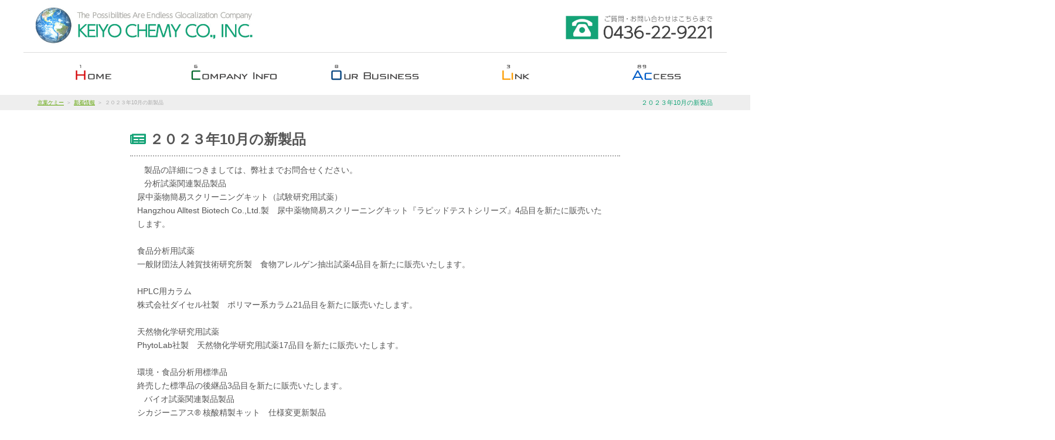

--- FILE ---
content_type: text/html; charset=UTF-8
request_url: https://www.keiyo-chemy.co.jp/594/
body_size: 22422
content:
<!DOCTYPE html>
<html lang="ja">
    <head prefix="og: https://ogp.me/ns# fb: https://ogp.me/ns/fb# article: https://ogp.me/ns/article#">
    <meta charset="UTF-8">
    <meta http-equiv="Pragma" content="no-cache">
    <meta http-equiv="cache-control" content="no-cache">
	<meta name="keywords" content="京葉ケミー" id="id_meta_keywords">
	<meta http-equiv="X-UA-Compatible" content="IE=edge">
		<meta name="viewport" content="width=1500,user-scalable=yes">
	<title>２０２３年10月の新製品 | 京葉ケミー株式会社</title>
<meta name='robots' content='max-image-preview:large' />
<link rel='stylesheet' id='wp-block-library-css' href='https://www.keiyo-chemy.co.jp/wp/wp-includes/css/dist/block-library/style.min.css?ver=6.3.7' type='text/css' media='all' />
<style id='classic-theme-styles-inline-css' type='text/css'>
/*! This file is auto-generated */
.wp-block-button__link{color:#fff;background-color:#32373c;border-radius:9999px;box-shadow:none;text-decoration:none;padding:calc(.667em + 2px) calc(1.333em + 2px);font-size:1.125em}.wp-block-file__button{background:#32373c;color:#fff;text-decoration:none}
</style>
<style id='global-styles-inline-css' type='text/css'>
body{--wp--preset--color--black: #000000;--wp--preset--color--cyan-bluish-gray: #abb8c3;--wp--preset--color--white: #ffffff;--wp--preset--color--pale-pink: #f78da7;--wp--preset--color--vivid-red: #cf2e2e;--wp--preset--color--luminous-vivid-orange: #ff6900;--wp--preset--color--luminous-vivid-amber: #fcb900;--wp--preset--color--light-green-cyan: #7bdcb5;--wp--preset--color--vivid-green-cyan: #00d084;--wp--preset--color--pale-cyan-blue: #8ed1fc;--wp--preset--color--vivid-cyan-blue: #0693e3;--wp--preset--color--vivid-purple: #9b51e0;--wp--preset--gradient--vivid-cyan-blue-to-vivid-purple: linear-gradient(135deg,rgba(6,147,227,1) 0%,rgb(155,81,224) 100%);--wp--preset--gradient--light-green-cyan-to-vivid-green-cyan: linear-gradient(135deg,rgb(122,220,180) 0%,rgb(0,208,130) 100%);--wp--preset--gradient--luminous-vivid-amber-to-luminous-vivid-orange: linear-gradient(135deg,rgba(252,185,0,1) 0%,rgba(255,105,0,1) 100%);--wp--preset--gradient--luminous-vivid-orange-to-vivid-red: linear-gradient(135deg,rgba(255,105,0,1) 0%,rgb(207,46,46) 100%);--wp--preset--gradient--very-light-gray-to-cyan-bluish-gray: linear-gradient(135deg,rgb(238,238,238) 0%,rgb(169,184,195) 100%);--wp--preset--gradient--cool-to-warm-spectrum: linear-gradient(135deg,rgb(74,234,220) 0%,rgb(151,120,209) 20%,rgb(207,42,186) 40%,rgb(238,44,130) 60%,rgb(251,105,98) 80%,rgb(254,248,76) 100%);--wp--preset--gradient--blush-light-purple: linear-gradient(135deg,rgb(255,206,236) 0%,rgb(152,150,240) 100%);--wp--preset--gradient--blush-bordeaux: linear-gradient(135deg,rgb(254,205,165) 0%,rgb(254,45,45) 50%,rgb(107,0,62) 100%);--wp--preset--gradient--luminous-dusk: linear-gradient(135deg,rgb(255,203,112) 0%,rgb(199,81,192) 50%,rgb(65,88,208) 100%);--wp--preset--gradient--pale-ocean: linear-gradient(135deg,rgb(255,245,203) 0%,rgb(182,227,212) 50%,rgb(51,167,181) 100%);--wp--preset--gradient--electric-grass: linear-gradient(135deg,rgb(202,248,128) 0%,rgb(113,206,126) 100%);--wp--preset--gradient--midnight: linear-gradient(135deg,rgb(2,3,129) 0%,rgb(40,116,252) 100%);--wp--preset--font-size--small: 13px;--wp--preset--font-size--medium: 20px;--wp--preset--font-size--large: 36px;--wp--preset--font-size--x-large: 42px;--wp--preset--spacing--20: 0.44rem;--wp--preset--spacing--30: 0.67rem;--wp--preset--spacing--40: 1rem;--wp--preset--spacing--50: 1.5rem;--wp--preset--spacing--60: 2.25rem;--wp--preset--spacing--70: 3.38rem;--wp--preset--spacing--80: 5.06rem;--wp--preset--shadow--natural: 6px 6px 9px rgba(0, 0, 0, 0.2);--wp--preset--shadow--deep: 12px 12px 50px rgba(0, 0, 0, 0.4);--wp--preset--shadow--sharp: 6px 6px 0px rgba(0, 0, 0, 0.2);--wp--preset--shadow--outlined: 6px 6px 0px -3px rgba(255, 255, 255, 1), 6px 6px rgba(0, 0, 0, 1);--wp--preset--shadow--crisp: 6px 6px 0px rgba(0, 0, 0, 1);}:where(.is-layout-flex){gap: 0.5em;}:where(.is-layout-grid){gap: 0.5em;}body .is-layout-flow > .alignleft{float: left;margin-inline-start: 0;margin-inline-end: 2em;}body .is-layout-flow > .alignright{float: right;margin-inline-start: 2em;margin-inline-end: 0;}body .is-layout-flow > .aligncenter{margin-left: auto !important;margin-right: auto !important;}body .is-layout-constrained > .alignleft{float: left;margin-inline-start: 0;margin-inline-end: 2em;}body .is-layout-constrained > .alignright{float: right;margin-inline-start: 2em;margin-inline-end: 0;}body .is-layout-constrained > .aligncenter{margin-left: auto !important;margin-right: auto !important;}body .is-layout-constrained > :where(:not(.alignleft):not(.alignright):not(.alignfull)){max-width: var(--wp--style--global--content-size);margin-left: auto !important;margin-right: auto !important;}body .is-layout-constrained > .alignwide{max-width: var(--wp--style--global--wide-size);}body .is-layout-flex{display: flex;}body .is-layout-flex{flex-wrap: wrap;align-items: center;}body .is-layout-flex > *{margin: 0;}body .is-layout-grid{display: grid;}body .is-layout-grid > *{margin: 0;}:where(.wp-block-columns.is-layout-flex){gap: 2em;}:where(.wp-block-columns.is-layout-grid){gap: 2em;}:where(.wp-block-post-template.is-layout-flex){gap: 1.25em;}:where(.wp-block-post-template.is-layout-grid){gap: 1.25em;}.has-black-color{color: var(--wp--preset--color--black) !important;}.has-cyan-bluish-gray-color{color: var(--wp--preset--color--cyan-bluish-gray) !important;}.has-white-color{color: var(--wp--preset--color--white) !important;}.has-pale-pink-color{color: var(--wp--preset--color--pale-pink) !important;}.has-vivid-red-color{color: var(--wp--preset--color--vivid-red) !important;}.has-luminous-vivid-orange-color{color: var(--wp--preset--color--luminous-vivid-orange) !important;}.has-luminous-vivid-amber-color{color: var(--wp--preset--color--luminous-vivid-amber) !important;}.has-light-green-cyan-color{color: var(--wp--preset--color--light-green-cyan) !important;}.has-vivid-green-cyan-color{color: var(--wp--preset--color--vivid-green-cyan) !important;}.has-pale-cyan-blue-color{color: var(--wp--preset--color--pale-cyan-blue) !important;}.has-vivid-cyan-blue-color{color: var(--wp--preset--color--vivid-cyan-blue) !important;}.has-vivid-purple-color{color: var(--wp--preset--color--vivid-purple) !important;}.has-black-background-color{background-color: var(--wp--preset--color--black) !important;}.has-cyan-bluish-gray-background-color{background-color: var(--wp--preset--color--cyan-bluish-gray) !important;}.has-white-background-color{background-color: var(--wp--preset--color--white) !important;}.has-pale-pink-background-color{background-color: var(--wp--preset--color--pale-pink) !important;}.has-vivid-red-background-color{background-color: var(--wp--preset--color--vivid-red) !important;}.has-luminous-vivid-orange-background-color{background-color: var(--wp--preset--color--luminous-vivid-orange) !important;}.has-luminous-vivid-amber-background-color{background-color: var(--wp--preset--color--luminous-vivid-amber) !important;}.has-light-green-cyan-background-color{background-color: var(--wp--preset--color--light-green-cyan) !important;}.has-vivid-green-cyan-background-color{background-color: var(--wp--preset--color--vivid-green-cyan) !important;}.has-pale-cyan-blue-background-color{background-color: var(--wp--preset--color--pale-cyan-blue) !important;}.has-vivid-cyan-blue-background-color{background-color: var(--wp--preset--color--vivid-cyan-blue) !important;}.has-vivid-purple-background-color{background-color: var(--wp--preset--color--vivid-purple) !important;}.has-black-border-color{border-color: var(--wp--preset--color--black) !important;}.has-cyan-bluish-gray-border-color{border-color: var(--wp--preset--color--cyan-bluish-gray) !important;}.has-white-border-color{border-color: var(--wp--preset--color--white) !important;}.has-pale-pink-border-color{border-color: var(--wp--preset--color--pale-pink) !important;}.has-vivid-red-border-color{border-color: var(--wp--preset--color--vivid-red) !important;}.has-luminous-vivid-orange-border-color{border-color: var(--wp--preset--color--luminous-vivid-orange) !important;}.has-luminous-vivid-amber-border-color{border-color: var(--wp--preset--color--luminous-vivid-amber) !important;}.has-light-green-cyan-border-color{border-color: var(--wp--preset--color--light-green-cyan) !important;}.has-vivid-green-cyan-border-color{border-color: var(--wp--preset--color--vivid-green-cyan) !important;}.has-pale-cyan-blue-border-color{border-color: var(--wp--preset--color--pale-cyan-blue) !important;}.has-vivid-cyan-blue-border-color{border-color: var(--wp--preset--color--vivid-cyan-blue) !important;}.has-vivid-purple-border-color{border-color: var(--wp--preset--color--vivid-purple) !important;}.has-vivid-cyan-blue-to-vivid-purple-gradient-background{background: var(--wp--preset--gradient--vivid-cyan-blue-to-vivid-purple) !important;}.has-light-green-cyan-to-vivid-green-cyan-gradient-background{background: var(--wp--preset--gradient--light-green-cyan-to-vivid-green-cyan) !important;}.has-luminous-vivid-amber-to-luminous-vivid-orange-gradient-background{background: var(--wp--preset--gradient--luminous-vivid-amber-to-luminous-vivid-orange) !important;}.has-luminous-vivid-orange-to-vivid-red-gradient-background{background: var(--wp--preset--gradient--luminous-vivid-orange-to-vivid-red) !important;}.has-very-light-gray-to-cyan-bluish-gray-gradient-background{background: var(--wp--preset--gradient--very-light-gray-to-cyan-bluish-gray) !important;}.has-cool-to-warm-spectrum-gradient-background{background: var(--wp--preset--gradient--cool-to-warm-spectrum) !important;}.has-blush-light-purple-gradient-background{background: var(--wp--preset--gradient--blush-light-purple) !important;}.has-blush-bordeaux-gradient-background{background: var(--wp--preset--gradient--blush-bordeaux) !important;}.has-luminous-dusk-gradient-background{background: var(--wp--preset--gradient--luminous-dusk) !important;}.has-pale-ocean-gradient-background{background: var(--wp--preset--gradient--pale-ocean) !important;}.has-electric-grass-gradient-background{background: var(--wp--preset--gradient--electric-grass) !important;}.has-midnight-gradient-background{background: var(--wp--preset--gradient--midnight) !important;}.has-small-font-size{font-size: var(--wp--preset--font-size--small) !important;}.has-medium-font-size{font-size: var(--wp--preset--font-size--medium) !important;}.has-large-font-size{font-size: var(--wp--preset--font-size--large) !important;}.has-x-large-font-size{font-size: var(--wp--preset--font-size--x-large) !important;}
.wp-block-navigation a:where(:not(.wp-element-button)){color: inherit;}
:where(.wp-block-post-template.is-layout-flex){gap: 1.25em;}:where(.wp-block-post-template.is-layout-grid){gap: 1.25em;}
:where(.wp-block-columns.is-layout-flex){gap: 2em;}:where(.wp-block-columns.is-layout-grid){gap: 2em;}
.wp-block-pullquote{font-size: 1.5em;line-height: 1.6;}
</style>
<link rel='stylesheet' id='wp-ulike-css' href='https://www.keiyo-chemy.co.jp/wp/wp-content/plugins/wp-ulike/assets/css/wp-ulike.min.css?ver=4.6.9' type='text/css' media='all' />
<link rel='stylesheet' id='wp-ulike-custom-css' href='https://www.keiyo-chemy.co.jp/wp/wp-content/uploads/wp-ulike/custom.css?ver=4.6.9' type='text/css' media='all' />
<link rel='stylesheet' id='main-css' href='https://www.keiyo-chemy.co.jp/wp/wp-content/themes/keiyo-chemy/style.css?ver=6.3.7' type='text/css' media='all' />
<link rel='stylesheet' id='iconfont5-css' href='https://www.keiyo-chemy.co.jp/wp/wp-content/themes/keiyo-chemy/css/fontawesome5/css/all.min.css?ver=6.3.7' type='text/css' media='all' />
<link rel='stylesheet' id='font-css' href='https://fonts.googleapis.com/earlyaccess/sawarabimincho.css?ver=6.3.7' type='text/css' media='all' />
<link rel='stylesheet' id='css6-css' href='https://www.keiyo-chemy.co.jp/wp/wp-content/themes/keiyo-chemy/css/css6.css?ver=6.3.7' type='text/css' media='all' />
<link rel='stylesheet' id='orner-css' href='https://www.keiyo-chemy.co.jp/wp/wp-content/themes/keiyo-chemy/orner/orner.css?ver=6.3.7' type='text/css' media='all' />
<link rel="canonical" href="https://www.keiyo-chemy.co.jp/594/" />
<link rel="icon" href="https://www.keiyo-chemy.co.jp/wp/wp-content/uploads/2021/05/cropped-favicon-32x32.png" sizes="32x32" />
<link rel="icon" href="https://www.keiyo-chemy.co.jp/wp/wp-content/uploads/2021/05/cropped-favicon-192x192.png" sizes="192x192" />
<link rel="apple-touch-icon" href="https://www.keiyo-chemy.co.jp/wp/wp-content/uploads/2021/05/cropped-favicon-180x180.png" />
<meta name="msapplication-TileImage" content="https://www.keiyo-chemy.co.jp/wp/wp-content/uploads/2021/05/cropped-favicon-270x270.png" />
	<script type="text/javascript">
		var is_mobile;
		var agent = navigator.userAgent;
		if(agent.search(/iPhone/) != -1 || agent.search(/iPod/) != -1 || agent.search(/Android/) != -1){
			is_mobile = true;
		} else {
			is_mobile = false;
		}
	</script>
	<script>
		(function(i,s,o,g,r,a,m){i['GoogleAnalyticsObject']=r;i[r]=i[r]||function(){
		(i[r].q=i[r].q||[]).push(arguments)},i[r].l=1*new Date();a=s.createElement(o),
		m=s.getElementsByTagName(o)[0];a.async=1;a.src=g;m.parentNode.insertBefore(a,m)
		})(window,document,'script','//www.google-analytics.com/analytics.js','ga');

		ga('create', 'UA-67736755-1', 'auto');
		ga('send', 'pageview');

	</script>
</head>
<body style="" class="news_det page_news_det  dev_pc pain_right">
	<header class="header-container menu_bar_top" id="header-top">
			<div class="header_bg">
			<div class="header_bg_inner">
				<div class="header_link_top">
					<a href="https://www.keiyo-chemy.co.jp"><img src="https://www.keiyo-chemy.co.jp/wp/wp-content/themes/keiyo-chemy/orner/img/top_image.jpg" alt=" | 京葉ケミー株式会社" id="id_logo_image" lazyload="on" loading="lazy"></a>
				</div>
				<div class="header_tel_top">
					<a href="https://www.keiyo-chemy.co.jp/inquiry/"><img src="https://www.keiyo-chemy.co.jp/wp/wp-content/uploads/2021/05/header_tel.jpg" alt=" | 京葉ケミー株式会社" id="id_header_tel" lazyload="on" loading="lazy"></a>
				</div>
			</div>
		</div>
			<nav id="menu" class="text_menu_bar">
			<ul id="main_menu">
				<li id="idmntpt">
					<a href="https://www.keiyo-chemy.co.jp"><div id="Image21" class="button">HOME</div></a>
				</li>
				<li id="idmninf" onmouseenter="$('#sub_info').css('visibility','visible');" onclick="$('#sub_info').css('visibility','visible');" onmouseleave="$('#sub_info').css('visibility','hidden');"><a><div alt="" id="Image22" class="button">COMAPNY INFO</div></a>
					<ul class="submenu" id="sub_info">
						<li id="id_li_sub_menu_about"><a href="https://www.keiyo-chemy.co.jp/company/info/">会社概要</a></li>
						<li id="id_li_sub_menu_hirstory"><a href="https://www.keiyo-chemy.co.jp/company/history/">沿革</a></li>
						<li id="id_li_sub_menu_rinen"><a href="https://www.keiyo-chemy.co.jp/company/rinen/">経営理念</a></li>
					</ul>
				</li>
				<li id="idmnbus" onmouseenter="$('#sub_business').css('visibility','visible');" onclick="$('#sub_business').css('visibility','visible');" onmouseleave="$('#sub_business').css('visibility','hidden');">
					<a><div alt="" id="Image23" class="button">OUR BUSINESS</div></a>
					<ul class="submenu" id="sub_business" style="visibility: hidden;">
						<li id="id_li_sub_menu_items"><a href="https://www.keiyo-chemy.co.jp/menu_list/">取扱品目</a></li>
						<li id="id_li_sub_menu_recommend"><a href="https://www.keiyo-chemy.co.jp/acresult/">オススメ商品</a></li>
					</ul>
				</li>
				<li id="idmnlnk">
					<a href="https://www.keiyo-chemy.co.jp/link/"><div id="Image24" class="button">LINK</div></a>
				</li>
				<li id="idmnacc"><a href="https://www.keiyo-chemy.co.jp/company/access/"><div id="Image25" class="button">ACCESS</div></a></li>
							</ul>
		</nav>
				<div id="header-line">
			<div id="id_srsp_pankuzu">
							<h1 class="srsp"> ２０２３年10月の新製品</h1>
							<nav id="pankuzu" class="breadcrumbs"><ul itemprop="breadcrumb"><li class="bcHome" itemprop="itemListElement" itemscope="" itemtype="https://schema.org/ListItem"><a href="https://www.keiyo-chemy.co.jp/" itemprop="item"><span itemprop="name">京葉ケミー</span></a><meta itemprop="position" content="1"></li><li itemprop="itemListElement" itemscope="" itemtype="https://schema.org/ListItem"><a href="https://www.keiyo-chemy.co.jp/news/" itemprop="item"><span itemprop="name">新着情報</span></a><meta itemprop="position" content="2"></li><li itemprop="itemListElement" itemscope="" itemtype="https://schema.org/ListItem"><span itemprop="name">２０２３年10月の新製品</span><meta itemprop="position" content="3"></li></ul></nav>			</div>
			<input type="hidden" id="id_device" value="pc">
		</div>
			</header>
		<div id="container">
	    <main id="left_contents">
            <h2 class='midashi_news_det h2_midashi h2_midashi_none page_title'>新着情報</h2>
		<section id='id_sec_news_det'>
			<article>
				<h3 class='midashi_none h3_midashi'>２０２３年10月の新製品</h3>
				<div class='text'>
					
<p>製品の詳細につきましては、弊社までお問合せください。</p>



<p>分析試薬関連製品製品</p>



<ul>
<li>尿中薬物簡易スクリーニングキット（試験研究用試薬）<br>Hangzhou Alltest Biotech Co.,Ltd.製　尿中薬物簡易スクリーニングキット『ラピッドテストシリーズ』4品目を新たに販売いたします。<br>　</li>



<li>食品分析用試薬<br>一般財団法人雑賀技術研究所製　食物アレルゲン抽出試薬4品目を新たに販売いたします。<br>　</li>



<li>HPLC用カラム<br>株式会社ダイセル社製　ポリマー系カラム21品目を新たに販売いたします。<br>　</li>



<li>天然物化学研究用試薬<br>PhytoLab社製　天然物化学研究用試薬17品目を新たに販売いたします。<br>　</li>



<li>環境・食品分析用標準品<br>終売した標準品の後継品3品目を新たに販売いたします。</li>
</ul>



<p>バイオ試薬関連製品製品</p>



<ul>
<li>シカジーニアス® 核酸精製キット　仕様変更新製品<br>シカジーニアス®シリーズ2品目を新たに販売いたします。<br>　</li>



<li>光誘導型Creリコンビナーゼ遺伝子搭載クローニングベクター<br>株式会社ミーバイオ社製　クローニングベクターを新たに販売いたします。<br>　</li>



<li>遺伝子組換えカイコ由来ヒトフィブロネクチン<br>株式会社免疫生物研究所製　遺伝子組換えカイコ由来ヒトフィブロネクチンを新たに販売いたします。</li>
</ul>



<p>微生物関連製品製品</p>



<ul>
<li>クロストリジウム属菌選択増菌培地<br>クロストリジウム属菌選択増菌培地を新たに販売いたします。<br>　</li>



<li>クロモアガー社製ウシ乳房炎起炎菌検査用選択分離培地<br>クロモアガー™ マスタイティスを新たに販売いたします。</li>
</ul>



<p>フードサイエンス関連製品製品</p>



<ul>
<li>L-グルタミン酸試験紙<br>株式会社つくば食品評価センター製　L-グルタミン酸試験紙を新たに販売いたします。</li>
</ul>
					<div class='bottom_date'>Update : 2023-10-0217:57</div>
				</div>
			</article>
		</section>
        </main>
    </div><!--containerここまで-->
<footer class="footer">
		<div class="footer_sitemap">
			<ul><li id="menu-item-151" class="menu-item menu-item-type-custom menu-item-object-custom menu-item-home menu-item-151"><a href="https://www.keiyo-chemy.co.jp/">TOP</a></li>
<li id="menu-item-152" class="menu-item menu-item-type-post_type menu-item-object-company menu-item-152"><a href="https://www.keiyo-chemy.co.jp/company/info/">当社について</a></li>
<li id="menu-item-153" class="menu-item menu-item-type-post_type menu-item-object-page menu-item-privacy-policy menu-item-153"><a rel="privacy-policy" href="https://www.keiyo-chemy.co.jp/privacy/">プライバシーポリシー</a></li>
<li id="menu-item-154" class="menu-item menu-item-type-post_type menu-item-object-page menu-item-154"><a href="https://www.keiyo-chemy.co.jp/inquiry/">お問い合わせ</a></li>
<li id="menu-item-155" class="menu-item menu-item-type-custom menu-item-object-custom menu-item-155"><a href="https://www.keiyo-chemy.co.jp/news/">新着情報一覧</a></li>
<li id="menu-item-156" class="menu-item menu-item-type-post_type menu-item-object-company menu-item-156"><a href="https://www.keiyo-chemy.co.jp/company/access/">アクセス</a></li>
<li id="menu-item-157" class="menu-item menu-item-type-post_type menu-item-object-page menu-item-157"><a href="https://www.keiyo-chemy.co.jp/link/">リンク</a></li>
<li id="menu-item-158" class="menu-item menu-item-type-post_type_archive menu-item-object-kchemy_freak menu-item-158"><a href="https://www.keiyo-chemy.co.jp/kchemy_freak/">ケミカルフリーク（化学人）</a></li>
</ul>			<address>
							<div class="copyright" >TEL:<a href="tel:0436-22-9221">0436-22-9221</a>（代表）<br>					<div id="footer_address">住所:〒290-0056　千葉県市原市五井9097番地<br></div>					Copyright&copy; 2021&nbsp;<a href="https://www.keiyo-chemy.co.jp" title="|京葉ケミー株式会社">京葉ケミー株式会社</a> All Rights Reserved<br>
				</div>
			</address>
		</div>	
	</footer>
	<script type='text/javascript' src='https://www.keiyo-chemy.co.jp/wp/wp-content/themes/keiyo-chemy/js/jquery.min.js' id='jquery-js'></script>
<script type='text/javascript' id='wp_ulike-js-extra'>
/* <![CDATA[ */
var wp_ulike_params = {"ajax_url":"https:\/\/www.keiyo-chemy.co.jp\/wp\/wp-admin\/admin-ajax.php","notifications":"0"};
/* ]]> */
</script>
<script type='text/javascript' src='https://www.keiyo-chemy.co.jp/wp/wp-content/plugins/wp-ulike/assets/js/wp-ulike.min.js?ver=4.6.9' id='wp_ulike-js'></script>
<script type='text/javascript' src='https://www.keiyo-chemy.co.jp/wp/wp-content/themes/keiyo-chemy/js/function.js' id='func-js'></script>
<script type='text/javascript' src='https://www.keiyo-chemy.co.jp/wp/wp-content/themes/keiyo-chemy/js/script.js' id='footer_script-js'></script>
	</body>
</html>


--- FILE ---
content_type: text/css
request_url: https://www.keiyo-chemy.co.jp/wp/wp-content/uploads/wp-ulike/custom.css?ver=4.6.9
body_size: 87
content:
.wpulike-heart .wp_ulike_put_image.wp_ulike_btn_is_active:after{filter:none;color:#FFF}

--- FILE ---
content_type: text/css
request_url: https://www.keiyo-chemy.co.jp/wp/wp-content/themes/keiyo-chemy/style.css?ver=6.3.7
body_size: 103014
content:
@charset "utf-8";

/*
Theme Name:keiyo-chemy
Description: 京葉ケミー株式会社
Version: 1.0
*/

html{
width:100%;
}
body {
color: #555555;
margin: 0px;
padding: 0px;
text-align: center;
background: #ffffff url('img/bg.jpg') repeat-x top;
font: 13px 'Helvetica Neue',Arial,'Hiragino Kaku Gothic ProN','Hiragino Sans',Meiryo,sans-serif;
line-height: 1.7;
overflow-x:hidden;
width:100%;
}
section,div,span,h1,h2,h3,h4,h5,ul,li,ol,img
{
box-sizing:border-box;
}
img.obj_fit_cover{
object-fit:cover;
object-position:center;
}
img.obj_fit_contain{
object-fit:contain;
object-position:center;
}
address{
font-style:normal;
}
section {
width:100%;
padding-bottom:24px;
box-sizing:border-box;
}
div.hr{
height:1px;
width:600px;
clear:both;
margin-bottom:24px;
padding-left:24px;
padding-right:24px;
box-sizing:border-box;
text-align:center;
display:block;
border-bottom:1px dotted #AAA;
}
/* span.hyphen{
} */
span.hyphen:before{
margin-left:4px;
content: "-";
}
div.full_width_icon{
width:100%;
font-size:4.0rem;
text-align:center;
padding:0px;
}
div.hr_border{
height:1px;
width:95%;
clear:both;
margin-top:24px;
margin-bottom:0px;
text-align:center;
display:block;
border-bottom:1px solid #AAA;
}
ul.flxrow,
div.flxrow
{
display:flex;
display:flex-box;
flex-flow:row wrap;
-webkit-flex-flow:row wrap;
-moz-flex-flow:row wrap;
-ms-flex-flow:row wrap;
}
ul.algitmcnt,
div.algitmcnt
{
align-items:center;
-webkit-align-items:center;
-ms-align-items:center;
-moz-align-items:center;
}
ul.jc-f-end,
div.jc-f-end
{
justify-content:flex-end;
-webkit-justify-content:flex-end;
-moz-justify-content:flex-end;
-ms-justify-content:flex-end;
}
ul.jc-s-around,
div.jc-s-around
{
justify-content:space-around;
-webkit-justify-content:space-around;
-moz-justify-content:space-around;
-ms-justify-content:space-around;
}
ul.jc-cnt,
div.jc-cnt
{
justify-content:center;
-webkit-justify-content:center;
-moz-justify-content:center;
-ms-justify-content:center;
}
ul.jc-str,
div.jc-str
{
justify-content:stretch;
-webkit-justify-content:stretch;
-moz-justify-content:stretch;
-ms-justify-content:stretch;
}
ul.jc-s-btwn,
div.jc-s-btwn
{
justify-content:space-between;
-webkit-justify-content:space-between;
-moz-justify-content:space-between;
-ms-justify-content:space-between;
}
.flex-row-nowrap-center-center{
display:-webkit-box;
display:-moz-box;
display:box;
display:-webkit-flex;
display:flex;
display: -ms-flexbox;
flex-flow: row nowrap;
-webkit-flex-flow: row nowrap;
-woz-flex-flow: row nowrap;
-ms-flex-flow: row nowrap;
align-items: center;
-webkit-align-items: center;
-woz-align-items: center;
-ms-align-items: center;
justify-content:center;
-webkit-justify-content:center;
-moz-justify-content:center;
-ms-flex-pack: center;
}
a.link,
a.link:visited
{
color:blue;
cursor:pointer;
text-decoration:underline;
}
a.no_deco{
text-decoration:none;
}
.alg-left,
.alg-left li
{
text-align:left !important;
}
.alg-c{
text-align:center !important;
}
.alg-right{
text-align:right;
}
.i-block{
display:inline-block;
}
div.kuru{
width:100%;
height:100%;
max-width:100vw;
display:block;
overflow-x:hidden;
overflow-y:hidden;
text-align:center;
display:flex;
display:-webkit-flex;
flex-flow:row nowrap;
-webkit-flex-flow:row wrap;
-moz-flex-flow:row wrap;
-ms-flex-flow:row wrap;
justify-content:center;
-webkit-justify-content:center;
-moz-justify-content:center;
-ms-justify-content:center;
align-items:center;
-webkit-align-items:center;
-moz-align-items:center;
-ms-align-items:center;
}
div.kuru > i{
margin-left:auto;
margin-right:auto;
}
div.hr_arrow,
div.hr_arrow_small
{
    background-image:url("img/simple_w_white_earth/flow_arrow.gif");
    background-repeat:no-repeat;
height:12px;
width:590px;
clear:both;
margin:16px 0px 24px 8px;
text-align:center;
display:block;
}
div.bd{
height: 0px;
border-bottom: 1px dotted #AAA;
margin-top: 24px;
margin-bottom: 18px;
width:95%;
display:block;
}
div.hidden_text{
width:100%;
display:block;
overflow:hidden;
}
div.hidden_text h3{
font-size:18px;
margin:6px 0px;
color:#14a376;
text-shadow: 1px 1px 1px #FFFFFF,1px 1px 1px #777;
}
.fix_menu {
position:fixed;
z-index:6;
box-shadow:0px 8px 10px #555555;
opacity:0.85;
top:0px;
}
a:link{
color: rgb(93, 163, 1);
}
a:hover{
color: rgb(93, 163, 1);
}
a:visited{
color: #AAA;
} 
a:active{
color: #AAA;
} 
h1,h2,h3,h4p,ul,li{
margin: 0px;
padding: 0px;
}
h1,h2{
clear:both;
}
h3{
font-size:16px;
color:#14a376;
    text-shadow: 0px 0px 1px #FFFFFF, 0px 0px 1px #FFFFFF, 0px 0px 2px #EEEEEE;
}
i.fa,
i.fas,
i.far
{
margin-right:4px;
color:#14a376;
}
i.fa.right{
margin-right:0px;
margin-left:4px;
}
h2,h3,h4
{
    font-feature-settings : "palt";
}
div.ruby{
font-size:1.2rem;
line-height:1.6rem;
text-align:center;
margin-bottom:4px;
}
#id_top_image_title div.ruby{
color:#f0fffa;
margin-bottom:6px;
font-weight:normal;
text-transform: capitalize;
}
.button{
cursor:pointer;
opacity:1.0;
}
.button:hover{
opacity:0.7;
}
ul{
list-style-type: none;
}
ul.disc{
list-style-type:disc;
list-style-position:outside;
padding-left:18px;
margin-top:12px;
margin-bottom:12px;
}
img {
border: none;
vertical-align: bottom;
}
strong {
color: #14a376;
font-weight: 700;
}
strong.red{
color:red;
}
br.double{
line-height: 3.4;
}
br.triple{
line-height: 5.1;
}
br.quad{
line-height: 6.8;
}
table{
    border-collapse:collapse;
}
p{
padding:0px;
padding-left:6px;
margin:8px 0px;;
}
p.text{
display:block;
margin:0px;
padding:0px;
padding-left:12px;
padding-bottom: 5px;
padding-top: 5px;
margin-bottom:12px;
width:612px;
}
ol{
width:90%;
}
header.header-container{
width: 984px;
margin-right: auto;
margin-left: auto;
margin-bottom:0px;
text-align: left;
border-top:1px solid #FFF;
background-color:#FFFFFF;
overflow-y:hidden;
overflow-x:hidden;
display: -webkit-flex;
display: -moz-flex;
display: -ms-flex;
display: -o-flex;
display: flex;
flex-flow:column nowrap;
-webkit-flex-flow:column nowrap;
-moz-flex-flow:column nowrap;
-ms-flex-flow:column nowrap;
align-items:center;
-webkit-align-items:center;
-moz-align-items:center;
-ms-align-items:center;
justify-content:center;
-webkit-justify-content:center;
-moz-justify-content:center;
-ms-justify-content:center;
}
header.header-container div.header_bg{
width:945px;
background-color:#FFFFFF;
overflow:hidden;
text-decoration:none;
border:0px none;
margin-right: auto;
margin-left: auto;
margin-top:9px;
margin-bottom:0px;
text-align:center;
clear:both;
}
#menu_hide_button,
#mobile_menu_down{
display:none;
}
#id_textarea_link{
width:100%;
height:64px;
margin-top:12px;
}
/* h1 {} */
h1.srsp {
font-size: 7px;
color: #14a376;
text-align:right;
width:auto;
margin-right:24px;
float:right;
font-weight:400;
overflow-y:hidden;
}
h4{
color: #14a376;
font-weight: 700;
font-size:14px;
margin-bottom:6px;
}
div.header_link_top{
float:left;
overflow:hidden;
text-decoration:none;
margin-bottom:12px;
}
div.header_link_top a{
overflow:hidden;
display:block;
}
div.header_tel_top{
float:right;
overflow:hidden;
text-decoration:none;
}
div.header_tel_top a{
overflow:hidden;
display:block;
}
body.dev_pc div.header_tel_top a.text_mail{
font-size:1.2rem;
line-height:2.8rem;
text-decoration:none;
padding:4px 18px;
border:1px solid #14a376;
border-radius:6px;
display:block;
text-align:center;
}
body.dev_pc div.header_tel_top a.text_mail,
body.dev_pc div.header_tel_top a.text_mail > i
{
color: #14a376;
}
#header-line{
width:100%;
overflow-y:auto;
overflow-x:hidden;
display:block;
background-color:transparent;
text-align:center;
}
#header-line #id_srsp_pankuzu{
margin-left:auto;
margin-right:auto;
width:986px;
}
body.dev_pc div#header-line.menu_bottom {
background-color: #CCCCCC;
width: 100%;
text-align: center;
padding: 6px 0px;
overflow-x: hidden;
font-size:11px;
}

#menu{
width:945px;
height:78px;
margin:0px;
margin-left:auto;
margin-right:auto;
background-color:#FFF;
clear:both;
display:block;
z-index:2;
transition:750ms;
}
#menu ul {
width:100%;
margin:0px;
margin-left:auto;
margin-right:auto;
background-color:#FFF;
height:auto;
overflow-y:auto;
display: flex;
display: -webkit-flex;
display: -ms-flex;
display: -moz-flex;
flex-flow:row nowrap;
-webkit-flex-flow:row nowrap;
-ms-flex-flow:row nowrap;
-moz-flex-flow:row nowrap;
-webkit-justify-content:center;
-ms-justify-content:center;
-moz-justify-content:center;
align-items:flex-start;
-webkit-align-items:flex-start;
-ms-align-items:flex-start;
-moz-align-items:flex-start;
}
#menu li,#menu ul {
padding-bottom: 0px;
clear:right;
}
#menu li,
#menu ul ul{
margin:0px;
float: left;
text-align:left;
}
#menu > li > a{
width:135px;
height:78px;
display:block;
}
#menu ul.submenu{
min-width:200px;
width:auto;
height:auto;
overflow-x:visible;
overflow-y:hidden;
background:none;
font-size:12px;
visibility:hidden;
z-index:9999;
position:absolute;
opacity: 0.87;
box-shadow: 2px 2px 8px #000;
-moz-box-shadow: 2px 2px 8px #000;
-webkit-box-shadow: 2px 2px 8px #000;
overflow:hidden;
font-size:14px;
margin-top:-1px;
display:-webkit-box;
display:-moz-box;
display:box;
display:-webkit-flex;
display:flex;
display: -ms-flexbox;
flex-flow:column nowrap;
-webkit-flex-flow:column nowrap;
-moz-flex-flow:column nowrap;
-ms-flex-flow:column nowrap;
justify-content:flex-start;
-webkit-justify-content:flex-start;
-moz-justify-content:flex-start;
-ms-justify-content:flex-start;
align-items:flex-start;
-webkit-align-items:flex-start;
-moz-align-items:flex-start;
-ms-align-items:flex-start;
}
#menu ul.submenu > li{
z-index:9999;
width:100%;
height:auto;
background-color:transparent;
}
#menu ul.submenu > li > a{
box-sizing:border-box;
width:100%;
height:auto;
display:block;
color:#FFFFFF;
text-decoration:none;
padding:0px 8px;
background-color:transparent;
line-height:28px;
background-color:#FFFFFF;
}
#menu ul.submenu > li > a:hover{
background-color:#14a376;
color:#FFFFFF;
}
body.dev_pc #menu ul.submenu{
padding-top:6px;
padding-bottom:6px;
background-color:#FFFFFF;
}
body.dev_pc #menu ul.submenu > li:only-child{
height:46px;
}
body.dev_pc #menu ul.submenu > li:only-child > a{
height:100%;
padding-top:6px;
padding-bottom:6px;
}
#menu ul.submenu_menu > li.menu_det > a {
background-color:#FFFFFF;
}
#menu ul.submenu_menu > li.menu_det > a:hover {
background-color:#14a376;
}
#menu ul.submenu_menu{
min-width:400px;
width:400px;
overflow-x:visible;
overflow-y:hidden;
background:none;
font-size:12px;
visibility:hidden;
z-index:9999;
position:absolute;
opacity: 0.87;
box-shadow: 2px 2px 8px #000;
-moz-box-shadow: 2px 2px 8px #000;
-webkit-box-shadow: 2px 2px 8px #000;
overflow:hidden;
font-size:14px;
margin-top:-1px;
display:-webkit-box;
display:-moz-box;
display:box;
display:-webkit-flex;
display:flex;
display: -ms-flexbox;
flex-flow:column nowrap;
-webkit-flex-flow:column nowrap;
-moz-flex-flow:column nowrap;
-ms-flex-flow:column nowrap;
justify-content:flex-start;
-webkit-justify-content:flex-start;
-moz-justify-content:flex-start;
-ms-justify-content:flex-start;
align-items:flex-start;
-webkit-align-items:flex-start;
-moz-align-items:flex-start;
-ms-align-items:flex-start;
}
#menu ul.submenu_menu > li{
z-index:9999;
width:100%;
height:auto;
}
#menu ul.submenu_menu > li > a{
width:100%;
height:auto;
display:block;
color:#FFFFFF;
text-decoration:none;
background-color:#FFFFFF;
padding:2px 12px;
}
#menu ul.submenu_menu > li.menu_det > a{
padding-left:16px;
}
#menu ul.submenu_menu > li > a:hover{
background-color:#14a376;
color:#FFFFFF;
}
nav#menu.fix_menu{
width:100%;
text-align:center;
left:0px;
margin-bottom:0px;
}
nav#menu,
nav#menu.fix_menu
{
z-index: 102 !important;
}

nav#menu.text_menu_bar{
height:auto;

background-color:white;
width:100%;
text-align:center;
}
nav#menu.text_menu_bar > ul#main_menu{
margin-left:auto;
margin-right:auto;
height:auto;
z-index:99;
overflow:hidden;
border-top:1px solid #DDDDDD;
}
nav#menu.text_menu_bar > ul#main_menu,
nav#menu.text_menu_bar > ul#main_menu > li,
nav#menu.text_menu_bar > ul#main_menu > li > a,
nav#menu.text_menu_bar > ul#main_menu > li > a > div
{
background-color:transparent;
}
nav#menu.text_menu_bar > ul#main_menu > li{
padding:0px;
}
nav#menu.text_menu_bar > ul#main_menu > li:hover{

background-color:white;
}
nav#menu.text_menu_bar > ul#main_menu > li > a > div
{
background-image:ur('') !important;
background-image:none !important;
text-align:center;
text-indent:0px;
height:100%;
color:#555555;
font-weight:bold;
font-size:14.4px;
}
nav#menu.text_menu_bar > ul#main_menu > li > a{
display:inline-block;
padding:18px 6px;
background-color:transparent;
text-decoration:none;
font-size:12px;
height:100%;
box-sizing:border-box;
text-align:center;
width:100%;
display:block;
}

#Image1:before,
#Image2:before,
#Image3:before,
#Image4:before,
#Image5:before,
#Image6:before,
#Image7:before,
#Image8:before,
#Image9:before,
#Image10:before,
#Image11:before,
#Image12:before
{
font-family: 'Font Awesome 5 Free';
color:#14a376;
margin-right:6px;
}
#Image1:hover:before,
#Image2:hover:before,
#Image3:hover:before,
#Image4:hover:before,
#Image5:hover:before,
#Image6:hover:before,
#Image7:hover:before,
#Image8:hover:before,
#Image9:hover:before,
#Image10:hover:before,
#Image11:hover:before,
#Image12:hover:before
{
color:#14a376;
}
#Image1:before{ content: '\f015' !important; font-weight: 900; }
#Image2:before{ content: '\f05a'; font-weight: 900; }
#Image3:before{ content: '\f872'; }
#Image4:before{ content: '\f073'; }
#Image5:before{ content: '\f675'; }
#Image6:before{ content: '\f57e'; font-weight: 900; }
#Image7:before{ content: '\f0e0'; }
nav#menu.text_menu_bar.fix_menu{
height:auto;
}
#menu ul.submenu_menu.fix_menu,
#menu ul.submenu.fix_menu
{
position:fixed;
top:52px;
}
div#hole_top_image {
width: 100%;
background-color: transparent;
background-position: center;
margin-left: auto;
margin-right: auto;
font-family: 游明朝,"Yu Mincho",YuMincho,"Hiragino Mincho ProN","Hiragino Mincho Pro",HGS明朝E,メイリオ,Meiryo,serif;
font-feature-settings: "palt" 1;
}
#id_sec_opening{
width:100%;
text-align:center;
}
#id_sec_opening h2,
#id_sec_opening div.text,
section.wide div.text
{
margin-left:auto;
margin-right:auto;
width:986px;
background-position:center;
}

#container {
width: 986px;
margin-right: auto;
margin-left: auto;
margin-top: 0px;
margin-bottom: 0px;
border-left:1px solid #EEE;
border-right:1px solid #EEE;
border-top:0px none;
background-color:#FFF;
clear: both;
overflow-x:hidden;
overflow-y:auto;
box-shadow: none;
-webkit-box-shadow: none;
text-align: center;
box-sizing:border-box;
}
#container span.day{
font-weight: 700;
color:#14a376;
font-size:15px;
display:block;
height:auto;
margin-bottom:4px;
text-align:left;
}
#container span.day_s{
font-weight: 700;
color:#14a376;
font-size:13px;
}
#container span.time_s{
font-size:10px;
}
#container #right_contents span.day{
display:inline-block;
}
div#slideshow{
width:945px;
height:auto;
overflow:hidden !important;
text-align:center;
margin-left:auto;
margin-right:auto;
clear:both;
display:block;
padding:0px;
}
div#slideshow.slide_hole{
width:100%;
height:420px;
background-size:cover;
background-position:center;
}
div#slideshow.one_image.slide_hole{
display:flex;
display:-webkit-flex;
flex-flow:column nowrap;
-webkit-flex-flow:column nowrap;
-moz-flex-flow:column nowrap;
-ms-flex-flow:column nowrap;
justify-content:center;
-webkit-justify-content:center;
-moz-justify-content:center;
-ms-justify-content:center;
align-items:center;
-webkit-align-items:center;
-moz-align-items:center;
-ms-align-items:center;
}
div#slideshow > img.top_image{
width:100% !important;
height:auto;
min-height:100%;
visibility:visible !important;
object-fit:cover;
-webkit-object-fit:cover;
-moz-object-fit:cover;
-ms-object-fit:cover;
object-position:center center;
-webkit-object-position:center center;
-moz-object-position:center center;
-ms-object-position:center center;
z-index:2;
}
#id_top_image_title_area{
width:800px;
max-width:90%;
display:block;
background-color:rgba(0,0,0,0.4);
margin-left:auto;
margin-right:auto;
margin-top:auto;
margin-bottom:auto;
text-align:center;
padding:48px 24px;
z-index:101;
position:relative;
}
div.overlay_contents{
display:none;
}
#id_top_image_title{
color:white;
font-size:2.4rem;
line-height:2.4rem;
text-align:center;
width:100%;
display:block;
font-weight:bold;
}
#id_top_image_description{
color:white;
font-size:1.1rem;
line-height:1.4rem;
text-align:center;
width:100%;
display:block;
padding:24px 64px 0px 64px;
text-align:center;
}
li.swiper-pagination-bullet-active{
background-color:#333333;
}
div#id_area_swiper_prev_top_image.swiper-button-prev, 
div#id_area_swiper_next_top_image.swiper-button-next
{
width:48px;
height:48px;
}
#id_swiper_slideshow_top_image_area img{
display:none;
}
#hole_top_image{
text-align:center;
overflow-x:hidden;
width:100%;
}
div.swiper-container{
margin-left:auto;
margin-right:auto;
width:1920px;
}
div.swiper-container > div.swiper-wrapper > div.swiper-slide img{
width:100%;
}
.swiper-button-prev,
.swiper-button-next
{
background-image:url('') !important;
opacity:0.7 !important;
}
.swiper-button-prev > i,
.swiper-button-next > i
{
font-size:3.0rem;
color:white;
}
.swiper-button-prev:hover,
.swiper-button-next:hover
{
opacity:1.0 !important;
}
.swiper-button-prev > i:hover,
.swiper-button-next > i:hover
{
text-shadow:0px 0px 3px black;
}
div.slideshow_pager{
position:relative;
width:100%;
height:auto;
text-align:center;
background-color:transparent;
margin-left:auto;
margin-right:auto;
padding:6px 0px;
}
div.slideshow_pager ul.swiper-pagination{
max-width:986px;
height:auto;
margin-left:auto;
margin-right:auto;
width:auto;
display:-webkit-box;
display:-moz-box;
display:box;
display:-webkit-flex;
display:flex;
display: -ms-flexbox;
flex-flow: row wrap;
-webkit-flex-flow: row wrap;
-woz-flex-flow: row wrap;
flex-flow: row wrap;
-webkit-flex-flow: row wrap;
-woz-flex-flow: row wrap;
align-items: flex-end;
-webkit-align-items: flex-end;
-woz-align-items: flex-end;
justify-content:center;
-webkit-justify-content:center;
-moz-justify-content:center;
-ms-flex-pack: center;
background-color:transparent;
padding:6px 0px;
background-color:#FFFFFF;
box-sizing:border-box;
}
#id_slideshow_pager_top_image li{
margin-right:4px;
width:17px;
height:17px;
list-style-type:none;
background-color:#AAAAAA;
color:transparent;
font-weight:bold;
height:17px;
width:17px;
display:inline-block;
margin:0px 4px;
border-radius:100%;
cursor:pointer;
}
#id_slideshow_pager_top_image li.cycle-pager-active,
#id_slideshow_pager_top_image li.swiper-pagination-bullet-active
{
background-color:#555555 !important;
}
#id_slideshow_pager_top_image li:hover{
color:#DDDDDD;
}
#id_slideshow_pager_top_image li.cycle-pager-active:hover,
#id_slideshow_pager_top_image li.swiper-pagination-bullet-active:hover
{
color:#AAAAAA;
}
#id_slideshow_pager_top_image ul#id_ul_slideshow_pager_top_image{
position:relative;
border:0px none;
width:auto;
max-width:100%;
margin-left:auto;
margin-right:auto;
}
#top_image_controller_left{
float:left;
position:absolute;
margin-left:28px;
margin-top:4px;
z-index:99;
}
#top_image_controller_left a{
display:block;
width:24px;
height:24px;
color:#DDDDDD;
text-decoration:none;
font-weight: 700;
opacity:0.6;
background: url('img/simple_w_white_earth/white_arrow2.gif') no-repeat left top;
}
#top_image_controller_left a:hover{
color:#FFFFFF;
opacity:1.0;
}
#top_image_controller_right{
float:left;
position:absolute;
margin-left:933px;
margin-top:4px;
color:#FFFFFF;
z-index:99;
}
#top_image_controller_right a{
display:block;
width:24px;
height:24px;
color:#DDDDDD;
text-decoration:none;
font-weight: 700;
opacity:0.6;
background: url('img/simple_w_white_earth/white_arrow.gif') no-repeat left top;
}
#top_image_controller_right a:hover{
color:#FFFFFF;
opacity:1.0;
}
#hole_contents{
text-align:left;
width:938px;
overflow-y:visible;
margin-left:24px;
margin-right:24px;
}
#top_slide_image{
max-width:100%;
width:986px;
margin-left:auto;
margin-right:auto;
}
#left_contents{
float:left;
text-align:left;
padding-top:8px;
overflow-y:visible;
box-sizing:border-box;
}
#right_contents {
float:right;
padding-bottom:24px;
overflow-y:visible;
}
#right_contents > div:first-child{
margin-top:8px;
}
#mm{
background: url('img/simple_w_white_earth/bn_ml.jpg') no-repeat left top;
width:239px;
height:66px;
clear:both;
margin-top:16px;
}
#mm_mail{
float:left;
margin:0px;
margin-left:42px;
margin-top:30px;
width:140px;
}
#mm_mail2{
margin:0;
margin-left:auto;
margin-right:auto;
width:140px;
}
#mm a.mm_button{
float:right;
margin:0px;
margin-right:6px;
margin-top:30px;
width:42px;
height:24px;
display:inline-block;
}
#mm2 div#id_mm2_input{
display:flex;
display:-webkit-flex;
flex-flow:row wrap;
-webkit-flex-flow:row wrap;
-moz-flex-flow:row wrap;
-ms-flex-flow:row wrap;
justify-content:center;
-webkit-justify-content:center;
-moz-justify-content:center;
-ms-justify-content:center;
align-items:center;
-webkit-align-items:center;
-moz-align-items:center;
-ms-align-items:center;
padding: 0px 6px;
}
#mm2 a.mm_button{
margin:0px;
margin-left:12px;
width:42px;
height:24px;
display:inline-block;
background-color:#14a376;
color:white;
text-align:center;
border-radius:6px;
line-height:22px;
}
#mm2 a.mm_button::before{
content: '送信';
font-size:12px;
}
#mm2{
background: url('img/simple_w_white_earth/bn_ml2.jpg') no-repeat left top;
width:239px;
height:86px;
clear:both;
margin-top:16px;
}
#mm2 div.mm_title_bar{
width:239px;
height:12px;
}
#mm2 table{
width:100%;
}
#mm2 table td{
text-align:left;
}
#mm2 table td.right{
vertical-align:middle;
text-align:center;
width:50px;
}
#mm2 table td.right a.mm_button{
float:right;
margin:0px;
margin-right:4px;
width:43px;
height:46px;
}
#mm2 table td.right a.mm_button:hover{
background-color:white;
opacity:0.4;
}
#mm2 div.low_input{
width:140px;
overflow-y:auto;
margin-left:42px;
}
#mm_mail_double{
width:138px;
margin-left:42px;
margin-top:4px;
}
#mm_first_name{
margin-left:4px;
width:38px;
}
#mm_last_name{
margin-left:4px;
width:38px;
}
#right_contents div.sub_l{
font-size:11px;
text-align:left;
clear:both;
display:block;
overflow:hidden;
border-bottom:1px dotted #DDD;
padding:12px 0px;
}
#right_contents > div{
text-align:left;
margin-bottom:12px;
font-size:12px;
}
#right_contents div.sub_c{
margin-bottom:6px;
text-align:center;
}
#right_contents div.sub_c ul.recommend_right li{
margin-bottom:2px;
}
#right_contents ul.recommend_right,
#right_contents ul.recommend_right li,
#right_contents ul.recommend_right li a,
#right_contents ul.recommend_right li a img
{
max-width:100%;
}
#right_contents #id_r_p div.sub_c{
padding-top:12px;
}
#sub_c_event_c{
margin-left:2px;
}
#id_leader_name{
font-weight:bold;
}
#id_leader_name > ruby > rt{
color:#14a376;
}
#right_contents div.sub_c img.qr{
margin-bottom:0px;
}

.sub_c_event_t,
#sub_c_event_t
{
margin-top:8px;
text-align:center;
background-color:transparent;
font-size:15px;
height:42px;
line-height:27px;
color:#FFFFFF;
text-shadow: 1px 1px 1px #000;
clear:both;
}
.sub_c_event_t ul,
#sub_c_event_t ul
{
display:block;
height:25px;
}
.sub_c_event_t li,
#sub_c_event_t li
{
cursor:pointer;
margin-left:2px;
float:left;
}
.sub_c_event_t li.event_title,
#sub_c_event_t li.event_title
{
cursor:pointer;
font-size:12px;
margin-left:52px;
}
.sub_c_event_t li.right,
#sub_c_event_t li.right
{
cursor:pointer;
margin-right:2px;
float:right;
}
.sub_c_event_t a,
#sub_c_event_t a
{
margin:4px;
margin-top:6px;
display:block;
width:15px;
height:13px;
}
.sub_c_event_t a.l,
#sub_c_event_t a.l
{
background: url("img/simple_w_white_earth/left_arrow.gif") no-repeat left top;
float:left;
}
.sub_c_event_t a.l:hover,
#sub_c_event_t a.l:hover
{
background: url("img/simple_w_white_earth/left_arrow2.gif") no-repeat left top;
}
.sub_c_event_t a.r,
#sub_c_event_t a.r
{
background: url("img/simple_w_white_earth/right_arrow.gif") no-repeat left top;
float:right;
}
.sub_c_event_t a.r:hover,
#sub_c_event_t a.r:hover
{
background: url("img/simple_w_white_earth/right_arrow2.gif") no-repeat left top;
}
#sub_c_event_c{
text-align:left;
background-color:#FFF;
font-size:12px;
line-height:20px;
}
#sub_c_event_c ul{
margin:12px;
margin-top:6px;
}
#sub_c_event_c li{
height:80px;
padding-top:2px;
border-bottom:1px dotted #CCC;
cursor:pointer;
line-height:19px;
}
#sub_c_event_c li a{
color:#14a376;
text-decoration:none;
}
#sub_c_event_c li a div.img{
margin:6px;
margin-top:3px;
float:left;
width:66px;
height:42px;
border:1px solid #DDD;
overflow:hidden;
}
#sub_c_event_c li a div.img img{
cursor:pointer;
width:64px;
height:40px;
margin:1px;
}
#sub_c_event_c li a div.event_title{
cursor:pointer;
margin-top:6px;
height:48px;
}

#calendar{
text-align:center;
}
#calendar #cal_ym{
width:210px;
height:18px;
margin:auto;
margin-top:8px;
margin-bottom:12px;
display:flex;
display:-webkit-flex;
display:-moz-flex;
display:-ms-flex-box;
flex-flow:row nowrap;
-webkit-flex-flow:row nowrap;
-moz-flex-flow:row nowrap;
-ms-flex-flow:row nowrap;
align-items:center;
-webkit-align-items:center;
-moz-align-items:center;
-ms-align-items:center;
justify-content:space-between;
-webkit-justify-content:space-between;
-moz-justify-content:space-between;
-ms-justify-content:space-between;
}
#calendar #cal_ym a{
text-decoration:none;
}
#calendar #cal_ym a.left_arrow{
width:24px;
}
#calendar #cal_ym a.right_arrow{
width:24px;
}
#calendar #cal_ym a.left_arrow:hover,
#calendar #cal_ym a.right_arrow:hover
{
background-color:#DDDDDD;
border-radius:6px;
}
#calendar span.day_cal{
text-align:center;
margin-left:auto;
margin-right:auto;
white-space:nowrap;
}
#calendar table{
width:215px;
margin:auto;
}
#calendar table th{
color:#14a376;
font-size:12px;
height:28px;
background-color:#f0fffa;
text-align:center;
}
#calendar table td{
text-align:center;
height:28px;
border-bottom:1px solid #DDD;
cursor:default;
font-size:12px;
}
#calendar table td:hover{
background-color:#EEE;
}
#calendar table td.today{
background-color:#DDD;
}
#calendar table td.event_day{
background-color:#f5fcf1;
cursor:pointer;
}
#calendar table td.event_day:hover{
background-color:#EEE;
}
#calendar table td.teikyubi{
font-weight: 700;
color:red;
}
#calendar table td.teikyubi_today{
font-weight: 700;
color:red;
background-color:#DDD;
}
#calendar table td.cal_fotter{
height:14px;
font-size:11px;
color:red;
background-color:#f0fffa;
text-align:right;
border:0px none;
padding-right:4px;
padding-top:2px;
}

#right_menu li{
background-image:none;
background-repeat:repeat-x;
width:239px;
height:40px;
line-height:40px;
text-align:left;
clear:both;
display:none;
padding-right:24px;
border-bottom:1px dotted #AAAAAA;
border-left:1px solid #AAAAAA;
border-right:1px solid #AAAAAA;
}
#right_menu li a{
text-decoration:none;
width:239px;
height:40px;
display:block;
text-indent:8px;
color:#14a376;
overflow-x:hidden;
overflow-y:hidden;
}
#right_menu li a.hov,
#right_menu li a:hover
{
width:400px;
background-color:white;
overflow-x:visible;
}
#right_menu li.group,
#right_menu li.group2
{

width:239px;
height:48px;
line-height:40px;
font-weight:bold;
font-size:13px;
display:block;

display:flex;
display:-webkit-flex;
flex-flow:row nowrap;
-webkit-flex-flow:row nowrap;
-moz-flex-flow:row nowrap;
-ms-flex-flow:row nowrap;
justify-content:flex-start;
-webkit-justify-content:flex-start;
-moz-justify-content:flex-start;
-ms-justify-content:flex-start;
align-items:center;
-webkit-align-items:center;
-moz-align-items:center;
-ms-align-items:center;
}
#right_menu li.group a:visited{
color:#14a376;
}
#right_menu li.group span.right_menu_group_plus{
width:17px;
height:17px;
display:inline-block;
margin-left:8px;
margin-right:0px;
}
#right_menu li.group span.right_menu_group_plus:before{
font-family: 'Font Awesome 5 Free';
content: '\f0fe';
color:#14a376;
display:block;
font-size:14px;
line-height:14px;
}
#right_menu li.group span.right_menu_group_minus{
width:17px;
height:17px;
display:block;
margin-left:8px;
margin-right:0px;
display:inline-block;
}
#right_menu li.group span.right_menu_group_minus:before{
font-family: 'Font Awesome 5 Free';
content: '\f146';
color:#14a376;
display:block;
font-size:14px;
line-height:14px;
}
#right_menu li.group2{
border-bottom:1px dotted #AAAAAA;
}
ul#right_menu li.group:last-child
{
border-bottom:1px solid #AAAAAA;
}
#right_menu li:hover{
-webkit-transform: translate(1px,1px);
-moz-transform: translate(1px,1px); 
}
#right_menu li a > span.item_count{
display:inline-block;
font-size:0.76rem;
color: #999999;
}
#right_menu li a > span.item_count::before{
margin-left:4px;
content: '(';
}
#right_menu li a > span.item_count::after{
content: ')';
}

#id_area_float_event_info{
border:0px none;
width:264px;
}
#id_area_float_event_info table.def{
margin:0px;
}
#id_area_float_event_info table.def th{
border-top-left-radius:6px;
border-top-right-radius:6px;
}
#id_area_float_event_info table.def th,
#id_area_float_event_info table.def th > i
{
color:white;
}
#id_area_float_event_info table.def tr:last-child > td{
border-bottom-left-radius:6px;
border-bottom-right-radius:6px;
}
#id_area_float_event_info.fixed{
position:fixed;
top:72px;
box-shadow:0px 0px 6px #CCCCCC;
}
ul#id_right_contents_event_list > li:hover{
filter:brightness(80%);
}
#right_contents div.right_pain_calendar,
h3.midashi_column_ranking
{
text-align:center;
}
#id_area_float_event_info_place{
max-height:28vh;
max-width:260px;
overflow:hidden;
}

#main {
float: right;
width: 651px;
text-align: left;
margin-top:9px;
margin-left:5px;
margin-right:4px;
margin-bottom:50px;
line-height: 1.7;
}
#main_all{
width: 790px;
text-align: left;
padding: 9px 9px 50px;
line-height: 1.7;
border-top: 1px solid #CCCCCC;
}

#pre_footer{
width: 100%;
clear: both;
overflow-y:auto;
padding:18px;
padding-bottom:12px;
margin:0px;
border-top:1px solid #CCC;
box-sizing:border-box;
}
#pre_footer div.pre_footer_eigyou_table{
float:left;
width:554px;
overflow-y:auto;
padding-bottom:12px;
}
.footer {
margin-top:64px;
width:100%;
height:auto;
color:#FFFFFF;
clear: both;
text-align:right;
background: url('img/simple_w_white_earth/footer_bg.gif') repeat;
background-color:#14a376;
font-size:11px;
overflow-y:visible;
overflow-x:hidden;
min-height:200px;
border-top: 24px solid #FFFFFF;
box-shadow: 0px 4px 30px #000;
-webkit-box-shadow: 0px 4px 30px black;
-moz-box-shadow: 0px 4px 30px #000;
position:relative;
z-index:50;
padding-bottom:12px;
}
.footer div.footer_sitemap{
overflow-y:visible;
    letter-spacing:1px;
margin-right: auto;
margin-left: auto;
padding-top:24px;
width:945px;
font-size:12px;
color:#FFFFFF;
text-align:left;
}
.footer div.footer_sitemap div.copyright{
overflow-y:visible;
clear:both;
margin-bottom:12px;
width:100%;
border-top:1px dotted #DDDDDD;
text-align:right;
margin-top:18px;
padding-top:24px;
}
#id_mobile_pc_switch{
width:100%;
overflow-y:auto;
text-align:center;
padding:6px 0px;
border-top:1px solid white;
}
#id_mobile_pc_switch a,
#id_mobile_pc_switch a:visited{
color:#FFFFFF;
}
.footer div.footer_sitemap li{
float:left;
margin-right:6px;
line-height:20px;
}
body.dev_pc .footer div.footer_sitemap li:after{
content:" / ";
}
body.dev_pc .footer div.footer_sitemap li:last-child:after{
content:"";
}
.footer div.footer_sitemap li a{
font-size:12px;
line-height:8px;
color:#FFFFFF;
}
.footer div.footer_sitemap ul{
    width: 100%;
    height: auto;
    overflow-y: auto;
}
#id_footer_sns_icon{
width:100%;
text-align:right;
}
#id_footer_sns_icon > a > i{
color:white;
}

#container:after {
display: block;
height: 0;
clear: both;
visibility: hidden;
}
#container {
position:relative;
display: inline-block; 
}

*html #container { height: 1%; }
#container { display: block; }


div.btn_tuduki_left{
float:left;
width:88px;
height:26px;
background: url('img/btn_tuduki.jpg') no-repeat left top;
}
div.btn_tuduki_left:hover{
    background-position:bottom;
}
div.btn_tuduki_left a{
width:88px;
height:26px;
display:block;
}
.btn {
filter: brightness(1.0);
transition: filter 0.3s;
}
.btn:hover {
opacity:1.0;
filter: brightness(1.7);
}
.btn:active {
filter: brightness(0.85);
}
div.btn_tuduki_right{
float:right;
width:88px;
height:26px;
background: url('img/simple_w_white_earth/btn_tuduki.jpg') no-repeat left top;
margin-top:32px;
margin-right:12px;
}
div.btn_tuduki_right:hover{
    background-position:bottom;
}
div.btn_tuduki_right a{
width:88px;
height:26px;
display:block;
}

div.btn_modoru_left{
float:left;
width:88px;
height:26px;
margin-left:24px;
}
div.btn_modoru_left:hover{
    background-position:bottom;
}
div.btn_modoru_left a{
width:88px;
height:26px;
display:block;
}
div.btn_modoru_right{
float:right;
width:88px;
height:26px;
margin-top:32px;
margin-right:12px;
}
div.btn_modoru_right:hover{
    background-position:bottom;
}
div.btn_modoru_right a{
width:88px;
height:26px;
display:block;
}

div.btn{
width:100%;
height:30px;
margin-bottom:12px;
}
div.btn_mousikomi{
float:right;
margin-left:2px;
width:88px;
height:26px;
background: url('img/btn_mousikomi.jpg') no-repeat left top;
}
div.btn_mousikomi, div.btn_mousikomi2{
float:right;
margin-left:2px;
width:88px;
height:26px;
background: url('img/btn_mousikomi.jpg') no-repeat left top;
}
div.btn_mousikomi2{
margin-right:30px;
}
div.btn_mousikomi:hover{
    background-position:bottom;
}
div.btn_mousikomi2:hover{
    background-position:bottom;
}
div.btn_mousikomi a,div.btn_mousikomi2 a{
width:88px;
height:26px;
display:block;
}

div.btn_schedule{
margin-left:2px;
margin-bottom:12px;
float:right;
width:88px;
height:26px;
/* background: url('//keiyoc.tacwebtest.com/img/btn_schedule.gif') no-repeat left top; */
}
div.btn_schedule:hover{
    background-position:bottom;
}
div.btn_schedule a{
width:88px;
height:26px;
display:block;
}
img.border_#FFFFFF{
border:1px solid #FFFFFF;
}
div.image_cari{
border:1px solid #AAAAAA;
margin-right:2px;
margin-bottom:2px;
width:197px;
}
div.image_border2{
border:1px solid #AAAAAA;
margin-right:24px;
margin-bottom:16px;
}
#image_border{
float:left;
border:1px solid #AAAAAA;
margin-right:12px;
margin-bottom:16px;
}
#image_border2{
float:left;
border:1px solid #AAAAAA;
margin-right:24px;
margin-bottom:16px;
}
div.kome{
font-size:11px;
color:#1f50a0;
}
ul.def{
    list-style-image:url("img/simple_w_white_earth/arrow_right.gif");
margin-left:24px;
margin-bottom:24px;
clear:both;
}
ul.def li{
width:532px;
background-color:#FFF;
border-bottom:1px dotted #DDD;
padding:6px;
}
ul.def li:hover{
background-color:#EEE;
}
ul.logo{
padding-left:12px;
padding-bottom:24px;
width:100%;
box-sizing:border-box;
}
ul.logo li{
width:582px;
line-height:20px;
border-bottom:1px dotted #DDDDDD;
margin: 3px 0px;
padding-bottom: 3px;
box-sizing:border-box;
display:list-item;
}

ul.logo li.none{
    list-style-image:url('');
text-align:right;
width:580px;
height:18px;
margin:0px;
clear:both;
}
ul.logo li.none:hover{
background-color:#DDD;
clear:both;
}
ul.logo li.news_list{
text-align:right;
float: right;
min-width: 100px;
margin-right: 48px;
font-size:12px;
border-bottom:0px none;
}
section#id_sec_news ul.logo li.news_list{
list-style-image:none;
background-color:#14a376;
border-radius:4px;
width:auto;
height:auto;
padding:6px 12px;
margin: 12px 2px 12px 0px;
}
section#id_sec_news ul.logo li.news_list > a{
font-size:0.8rem;
color:white;
}
ul.logo li.news_list > a::after{
margin-left:6px;
content: '\f138';
font-family: "Font Awesome 5 Free";
}
section#id_sec_news ul.logo > li:nth-child(1)::after,
section#id_sec_news ul.logo > li:not(.news_list):nth-child(2)::after,
section#id_sec_news ul.logo > li:not(.news_list):nth-child(3)::after
{
margin-left:12px;
content: "New!";
color:#14a376;
border:1px solid #14a376;
border-radius:4px;
padding:0px 4px;
font-size:10px;
line-height:18px;
}
span.icon_cat0,
span.icon_cat1,
span.icon_cat-1
{
border:1px solid #14a376;
background-color:#14a376;
border-radius:4px;
margin:0px 6px;
display:inline-block;
padding-bottom:2px;
}
span.icon_cat0:after,
span.icon_cat1:after,
span.icon_cat-1:after
{
font-size:10px;
    line-height:18px;
padding:0px 6px;
color:white;
content: "新着情報";
white-space:nowrap;
}

ul.no_logo{
    list-style-image:url("");
margin-bottom:12px;
padding:0px 12px;
width:100%;
box-sizing:border-box;
}
ul.no_logo li{
width:594px;
height:auto;
padding:12px 0px;
line-height:18px;
border-bottom:1px dotted #DDD;
cursor:pointer;
clear:both;
border-bottom:1px dotted #DDD;
overflow-y:auto;
display:list-item;
box-sizing:border-box;
}
ul.no_logo li:first-child{
padding-top:6px;
}
ul.no_logo li:last-child{
border-bottom:0px none;
}
ul.no_logo li:hover{
clear:both;
background-color:#EEE;
}
ul.no_logo li.none{
text-align:right;
width:580px;
height:18px;
margin:0px;
clear:both;
}
ul.no_logo li.none:hover{
background-color:#DDD;
clear:both;
}
ul.no_logo li a{
color:#555;
width:100%;
overflow:hidden;
text-decoration:none;
box-sizing:border-box;
position:relative;
display:flex;
display:-webkit-flex;
flex-flow:row nowrap;
-webkit-flex-flow:row nowrap;
-moz-flex-flow:row nowrap;
-ms-flex-flow:row nowrap;
justify-content:flex-start;
-webkit-justify-content:flex-start;
-moz-justify-content:flex-start;
-ms-justify-content:flex-start;
align-items:center;
-webkit-align-items:center;
-moz-align-items:center;
-ms-align-items:center;
}
ul.no_logo li a div.text{
width:auto;
line-height:18px;
box-sizing:border-box;
padding-top:6px;
cursor:pointer;
margin-bottom:0px;
}
body.page_event_list ul.no_logo li a div.text{
margin-left:0px;
}
ul.no_logo li a div.text div.day{
width:380px;
font-weight: 700;
color:#14a376;
font-size:14px;
margin:0px;
margin-bottom:8px;
text-decoration:underline;
cursor:pointer;
}
ul.no_logo li a div.text_footer{
background-color:#14a376;
height:8px;
display:none;
width:100%;
}
ul.no_logo li a div.event_tags_area{
position:absolute;
top:6px;
right:4px;
overflow-y:auto;
width:100%;
}
ul.no_logo li a div.event_tags{
float:right;
display:block;
background-color: #14a376;
z-index:99;
padding:8px;
border-radius:12px;
color:white;
opacity:0.94;
margin-right:2px;
font-size:13px;
border:1px solid white;
}
ul.no_logo li a div.event_tags.event_tags_caution{
font-weight:bold;
background-color:red;
}
div.event_info{
height:100%;
width:100%;
display:flex;
display:-webkit-flex;
flex-flow:row nowrap;
-webkit-flex-flow:row nowrap;
-moz-flex-flow:row nowrap;
-ms-flex-flow:row nowrap;
justify-content:flex-start;
-webkit-justify-content:flex-start;
-moz-justify-content:flex-start;
-ms-justify-content:flex-start;
align-items:center;
-webkit-align-items:center;
-moz-align-items:center;
-ms-align-items:center;
}
ul.no_logo li a div.img{
width:86px;
height:86px;
border:1px solid #AAA;
padding:2px;
cursor:pointer;
}
ul.no_logo li a div.img img{
cursor:pointer;
width:100%;
height:100%;
object-fit:cover;
object-position:center center;
}
ul li div.blog_text{
color:#555555;
font-size:12px;
line-height:20px;
margin-top:0px;
margin-left:0px;
cursor:pointer;
}
ul li a div.blog_text p{
padding-left:0px;
}
span.youbi{
font-size:12px;
}
span.youbi6{
color:#bad8f9;
}
span.youbi0{
color:red;
}
#event_form_uketsuke_end{
background-color:red;
font-weight:bold;
font-size:1.6rem;
margin:24px 0px;
width:100%;
padding:24px;
text-align:center;
}
#event_form_uketsuke_end,
#event_form_uketsuke_end > i{
color:white;
}
ul.logo2{
margin-left:24px;
margin-bottom:24px;
padding-left:12px;
clear:both;
/* list-style-image:url("//keiyoc.tacwebtest.com/orner/img/list-style.png"); */
list-style-position:outside;
}
ul.logo2 h3{
font-size:18px;
margin:6px 0px;
color:#14a376;
    text-shadow: 1px 1px 1px #FFFFFF,1px 1px 1px #777;
}
ul.logo2 li{
width:582px;
line-height:20px;
background-color:#FFF;
border-bottom:1px dotted #DDD;
padding:14px 6px;
padding-left:0px;
line-height:20px;
text-indent:0px;
box-sizing:border-box;
}
ul.logo2 li:first-child{
padding-top:6px;
}
ul.logo2 li a{
display:block;
color:#14a376;
text-decoration:none;
}
ul.logo2 li a:hover{
color:#FFFFFF;
}
ul.link li a{
font-weight: 700;
}
ul.logo2 li:hover{
background-color:#EEE;
}
ul.logo3{
margin-left:36px;
margin-bottom:24px;
padding-right:42px;
clear:both;
list-style-image:url("img/simple_w_white_earth/list-style.png");
list-style-position:outside;
box-sizing:border-box;
}
ul.logo2 h3{
font-size:18px;
margin:6px 0px;
color:#14a376;
    text-shadow: 1px 1px 1px #FFFFFF,1px 1px 1px #777;
}
ul.logo3 li{
width:100%;
line-height:20px;
background-color:transparent;
border-bottom:1px dotted #DDD;
padding:6px;
line-height:20px;
text-indent:0px;
text-align:left;
position:relative;
}
ul.logo3 li:first-child {
border-top:1px dotted #DDD;
}
ul.logo3 li.n{
width:532px;
line-height:16px;
background-color:#FFF;
padding:0px;
padding-left:0px;
text-indent:0px;
border-bottom:0px none;
}
ul.logo3 li a{
color:#14a376;
text-decoration:none;
display:inline-table;
}
ul.logo3 li a:hover{
color:#FFFFFF;
}
ul.link li a{
font-weight: 700;
}
ul.logo3 li:hover{
background-color:#EEE;
}
body.page_link ul.logo3 li a{
font-weight:bold;
/* width:100%; */
display:inline-block;
font-size:1.2rem;
line-height:2.4rem;
}
body.page_link ul.logo3 li img{
right:12px;
position:absolute;
top:12px;
}
#lightbox{
z-index:999 !important;
}

section#id_sec_event.mod_tile ul#id_ul_event_list.no_logo{
display:flex;
display:-webkit-flex;
display:-ms-flex;
flex-flow:row nowrap;
-webkit-flex-flow:row wrap;
-moz-flex-flow:row wrap;
-ms-flex-flow:row wrap;
justify-content:flex-start;
-webkit-justify-content:flex-start;
-moz-justify-content:flex-start;
-ms-justify-content:flex-start;
align-items:center;
-webkit-align-items:center;
-moz-align-items:center;
-ms-align-items:center;
}
body.dev_pc section#id_sec_event.mod_tile ul#id_ul_event_list.no_logo{
padding-right:12px;
}
section#id_sec_event.mod_tile ul.no_logo li{
width:50%;
height:248px;
overflow: hidden;
padding:4px;
margin:0px;
border:2px none;
min-height:220px;
}
section#id_sec_event.mod_tile ul.no_logo li a{
box-sizing:border-box;
border:1px solid #AAAAAA;
height:100%;
width:100%;
text-decoration:none;
color:white;
font-size:1.0em;
display:block;
min-height:185px;
}
section#id_sec_event.mod_tile ul.no_logo li a div.event_tags_area{
position:absolute;
z-index:50;
}
section#id_sec_event.mod_tile ul.no_logo li a div.img{
width:100%;
height:100%;
overflow:hidden;
display:block;
box-sizing:border-box;
margin:0px;
border:0px none;
display:flex;
display:-webkit-flex;
display:-ms-flex;
flex-flow:row nowrap;
-webkit-flex-flow:row nowrap;
-moz-flex-flow:row nowrap;
-ms-flex-flow:row nowrap;
justify-content:center;
-webkit-justify-content:center;
-moz-justify-content:center;
-ms-justify-content:center;
align-items:center;
-webkit-align-items:center;
-moz-align-items:center;
-ms-align-items:center;
}
section#id_sec_event.mod_tile ul.no_logo li a div.img img{
position:absolute;
top:0px;
width:100%;;
height:100%;
object-fit:cover;
border:0px none;
object-fit: cover;
-webkit-object-fit: cover;
-moz-object-fit: cover;
-ms-object-fit: cover;
object-position:center center;
-webkit-object-position:center center;
-moz-object-position:center center;
-ms-object-position:center center;
}
section#id_sec_event.mod_tile ul.no_logo li a div.text {
position:absolute;
background-color:black;
bottom:0px;
width:100%;
margin:0px;
padding:12px;
opacity:0.8;
overflow:hidden;
}
section#id_sec_event.mod_tile ul.no_logo li a div.text
{
font-size:1.3em;
line-height:1.4em;
color:white;
}
section#id_sec_event.mod_tile ul.no_logo li a div.text div.day{
color:white;
text-shadow:none;
text-decoration:none;
font-size:0.8em;
margin-bottom:0px;
padding-bottom:12px;
width:100%;
text-align:center;
}
section#id_sec_event.mod_tile ul.no_logo li a div.text div.day > br{
display:none;
}
ul.link{
margin-top:12px;
margin-bottom:24px;
margin-left:24px;
clear:both;
/* list-style-image:url('//keiyoc.tacwebtest.com/orner/img/list-style.png'); */
list-style-position:outside;
}
ul.link2{
margin-bottom:24px;
margin-left:6px;
clear:both;
}
ul.link2 a[target="_blank"] {
    position: relative;
}
ul.link2 a[target="_blank"]::before {
    content: '\f360';
    font-family: 'Font Awesome 5 Free';
    font-weight: 900;
    margin-right: .3em;
}
div.midashi_mini{
width:614px;
height:28px;
/* background: url('//keiyoc.tacwebtest.com/img/midashi_mini.gif') no-repeat left top; */
margin-bottom:12px;
}
div.midashi_mini2{
width:770px;
height:28px;
/* background: url('//keiyoc.tacwebtest.com/img/midashi_mini2.gif') no-repeat left top; */
margin-bottom:12px;
}
div.midashi_mini h3, div.midashi_mini2 h3{
height:28px;
line-height:28px;
margin-left:8px;
font-weight:700;
font-size:13px;
color:#FFFFFF;
}
div.text{
box-sizing:border-box;
width:100%;
padding:12px;
margin-bottom:18px;
overflow-x:hidden;
overflow-y:auto;
}
div.text.event{
padding-left:0px;
}
div.text p {
padding-left:12px;
padding-right:12px;
margin-top:0px;
margin-bottom:0px;
}
div.text p.text {
margin-bottom:24px;
}
.empty:empty{
display:none;
padding:0px;
margin:0px;
}
div.text:empty{
padding:0px;
}
div.text img{
max-width:100%;
}
div.text2{
width:578px;
margin-left:12px;
margin-bottom:12px;
padding-bottom:12px;
border-bottom:1px dotted #DDDDDD;
}
div.text3{
width:610px;
padding-left:12px;
margin-top:12px;
margin-bottom:12px;
overflow:hidden;
clear:both;
display:block;
}
div.text3 img{
max-width:100%;
}
div.hosoku{
width:100%;
margin-top:12px;
margin-bottom:10px;
margin-left:12px;
padding-right:12px;
font-size:12px;
color:#1f50a0;
box-sizing:border-box;
}
div.hosoku2{
margin-top:6px;
font-size:12px;
color:#1f50a0;
}
#id_info_text img,
div.fpage_contents img
{
max-width:100%;
}
img.top_image.cycle-sentinel{
display:none !important;
}
img.click{
cursor:pointer;
}
div.ex_text{
margin-top:3px;
width:560px;
padding-left:12px;
margin-bottom:12px;
}
div.ex_image{
float:left;
border:1px solid #AAAAAA;
width:240px;
height:206px;
overflow:hidden;
margin-top:6px;
margin-right:6px;
}
div.ex_image_only{
float:left;
border:1px solid #AAAAAA;
padding:3px;
overflow:hidden;
margin-top:6px;
margin-left:12px;
margin-right:12px;
margin-bottom:6px;
}
div.ex_images{
margin-left:12px;
width:100%;
overflow:hidden;
}
div.exp_record{
margin-top:6px;
width:602px;
margin-bottom:12px;
}
section.wide{
position:relative;
}
div.down_arrow{
width:100%;
position:static;
top:0px;
left:0px;
right:0px;
z-index:99999;
}
div.down_arrow:before{
font-family: 'Font Awesome 5 Free';
font-size:5.0rem;
line-height:5.0rem;
text-align:center;
width:74px;
height:74px;
display:block;
color: #14a376;
background-color:white;
border-radius:50%;
}
div.syomei{
text-align:right;
width:400px;
margin-top:12px;
float:right;
margin-right:12px;
}
div.image{
float:left;
overflow:auto;
margin:12px;
margin-top:0px;
margin-left:0px;
}
div.ml{
padding:0px;
padding-top:4px;
padding-bottom:4px;
width:133px;
border:1px solid #AAAAAA;
}
div.ml a{
color:blue;
line-height:18px;
font-size:11px;
    text-decoration:underline;
}
span.blue{
color:#1f50a0;
font-weight:700;
}
span.red{
color:red;
font-weight:700;
}
img.rss{
margin-top:4px;
}
input{
box-sizing:border-box;
}
input.full{
width:97%;
}
input.half{
width:47%;
}
input.triple{
width:30%;
}
input.quad{
width:23%;
}
input[type="text"],
input[type="number"],
input[type="password"],
input[type="email"],
input[type="tel"],
input[type="time"],
textarea,
select
{
font-family: 'Helvetica Neue',Arial,'Hiragino Kaku Gothic ProN','Hiragino Sans',Meiryo,sans-serif;
padding:4px;
border-radius:4px;
box-shadow:0px 0px 0px;
border:1px solid #AAAAAA;
outline:none;
}
input[type='text'] + input[type='text']{
margin-left:6px;
}
input.submit{
margin-bottom:0px;
}
div.cls_time_area{
display:inline;
margin-left:6px;
}
textarea{
width:100%;
box-sizing:border-box;
}
div#id_area_form_privacy{
width:100%;
height:240px;
overflow-y:scroll;
overflow-x:hidden;
padding:12px;
margin:24px 0px;
border:1px solid #AAAAAA;
border-radius:6px;
box-sizing:border-box;
}
div#id_area_form_privacy:empty{
display:none;
}
div#id_area_form_privacy > h3.form_privacy_midashi{
color:#1f50a0;
font-weight:bold;
font-size:20px;
line-height:64px;
text-align:center;
width:100%;
}
div#id_area_event_sns{
display:flex;
display:-webkit-flex;
flex-flow:row nowrap;
-webkit-flex-flow:row wrap;
-moz-flex-flow:row nowrap;
-ms-flex-flow:row nowrap;
justify-content:flex-start;
-webkit-justify-content:flex-start;
-moz-justify-content:flex-start;
-ms-justify-content:flex-start;
align-items:center;
-webkit-align-items:center;
-moz-align-items:center;
-ms-align-items:center;
}
div#id_area_event_sns > *{
margin-right:4px;
}
#area_relation_event ul.no_logo li a div.img{
width:192px;
}
.cls_acresult_tag_area{
padding:4px;
width:100%;
display:flex;
display:-webkit-flex;
flex-flow:row wrap;
-webkit-flex-flow:row wrap;
-moz-flex-flow:row wrap;
-ms-flex-flow:row wrap;
justify-content:flex-start;
-webkit-justify-content:flex-start;
-moz-justify-content:flex-start;
-ms-justify-content:flex-start;
align-items:center;
-webkit-align-items:center;
-moz-align-items:center;
-ms-align-items:center;
}
ul.tile div.cls_acresult_tag_area > span.cls_acresult_tag{
width:auto;
margin-right:2px;
color:#555555;
font-size: 10px;
line-height: 18px;
border:1px solid #AAAAAA;
border-radius: 4px;
padding: 0px 4px;
}

div.pic{
border:1px solid #BBBBBB;
border-right:1px solid #888888;
border-bottom:1px solid #888888;
overflow:visible;
margin-right:10px;
margin-bottom:6px;
background-color:#FFFFFF;
padding:3px;
float:left;
}
div.pic.menu_list_image{
margin-bottom:12px;
}
div.pic.menu_list_image > img{
width:204px;
height:204px;
object-fit:cover;
object-position:center center;
}
div.pic2{
border:1px solid #BBBBBB;
border-right:1px solid #888888;
border-bottom:1px solid #888888;
overflow:visible;
margin-left:12px;
background-color:#FFFFFF;
padding:3px;
float:right;
}
div.pic3{
border:1px solid #BBBBBB;
border-right:1px solid #888888;
border-bottom:1px solid #888888;
overflow:visible;
margin-right:12px;
margin-bottom:12px;
background-color:#FFFFFF;
padding:3px;
float:left;
}
div.pic4{
border:1px solid #BBBBBB;
border-right:1px solid #888888;
border-bottom:1px solid #888888;
overflow:visible;
margin-left:12px;
margin-bottom:12px;
background-color:#FFFFFF;
padding:3px;
float:right;
}
div.pic a{
display:block;
width:100%;
}
div.pic img,div.pic2 img,div.pic3 img,div.pic4 img{
margin:0px;
padding:0px;
}
div.pic_top img{
margin:0px;
padding:0px;
}
img.pic_row{
padding:2px;
border:1px solid #AAAAAA;
margin:12px;
margin-left:0px;
}
img.pic_row2{
padding:0px;
margin:6px 0px;
width:600px;
}
dt{
color:#14a376;
font-size:16px;
font-weight: 700;
margin-top:6px;
margin-bottom:6px;
width:600px;
border-bottom:1px dotted #AAA;
}
dd{
margin-left:16px;
margin-bottom:24px;
}
span.caution{
margin-left:12px;
margin-bottom:12px;
color:#1f50a0;
font-size:11px;
height:8px;
display:block;
}
div.caution_light{
color:red;
font-weight:bold;
margin-bottom:12px;
width:100%;
}
rt{
font-size:8px;
color:#e0716b;
}

/*div.text table{*/
table {
width:600px;
}
/*div.text td{*/
td{
width:540px;
padding:8px;
border:1px solid #AAAAAA;
}
div.text table.tomyz td{
width:540px;
padding:8px;
border:1px solid #AAAAAA;
}
div.text table.tomyz td.l{
width:60px;
padding:8px;
border:1px solid #AAAAAA;
}
/* div.text td.l,
div.text th{ */
div.text td.l,
th {
width:60px;
background-color:#14a376;
color:#FFFFFF;
vertical-align:middle;
text-align:center;
font-weight:700;
}
div.text td.l2{
width:100px;
background-color:#f0fffa;
color:#FFFFFF;
vertical-align:middle;
text-align:center;
font-weight:700;
}
div.text td.r2{
width:500px;
vertical-align:middle;
}

div.news{
overflow-y:hidden;
margin-top:4px;
margin-left:6px;
margin-right:12px;
}
div.message{
font-style: italic;
color:#14a376;
font-size:13px;
line-height:28px;
margin-bottom:12px;
margin-top:12px;
padding-top:12px;
border-top:1px dotted #AAAAAA;
text-align:right;
}
ul.logo > li.news{
display:flex;
display:-webkit-flex;
flex-flow:row nowrap;
-webkit-flex-flow:row nowrap;
-moz-flex-flow:row nowrap;
-ms-flex-flow:row nowrap;
justify-content:flex-start;
-webkit-justify-content:flex-start;
-moz-justify-content:flex-start;
-ms-justify-content:flex-start;
align-items:center;
-webkit-align-items:center;
-moz-align-items:center;
-ms-align-items:center;
}
li.news > a{
display:flex;
display:-webkit-flex;
flex-flow:column nowrap;
-webkit-flex-flow:column nowrap;
-moz-flex-flow:column nowrap;
-ms-flex-flow:column nowrap;
justify-content:flex-start;
-webkit-justify-content:flex-start;
-moz-justify-content:flex-start;
-ms-justify-content:flex-start;
align-items:center;
-webkit-align-items:center;
-moz-align-items:center;
-ms-align-items:center;
text-decoration:none;
}
li.news > a > span{
width:100%;
}
li.news > a > span.update_date{
text-decoration:none;
font-size:10px;
margin-top:6px;
line-height:11px;
text-align:left;
}
div.bottom_date{
margin-top:24px;
width:100%;
line-height:24px;
padding:6px;
text-align:right;
background-color:#EEEEEE;
color:#AAAAAA;
border-radius:2px;
}

#inquiry_info{
margin-bottom:12px;
width:640px;
padding:0px 12px;
}
div.c{
width:680px;
max-width:100%;
box-sizing:border-box;
overflow-y:auto;
overflow-x:hidden;
}
span.hidden,
div.hidden,
input.hidden,
section.hidden
{
display:none;
}
div.form_table{
width:100%;
box-sizing:border-box;
margin:0px;
padding-top:12px;
overflow:hidden;
overflow-x:hidden;
}
div.form_table:empty{
display:none;
}
h3.form_table_h3{
font-size:24px;
line-height:24px;
}
div.to_sns{
width:100%;
height:24px;
display:block;
text-align:left;
}
div.form_table h2{
font-size:22px;
font-weight:700;
float:left;
margin:12px 0px 12px 0px;
    line-height:25px;
}
table.def{
width:645px;
margin-bottom:12px;
overflow-x:visible;
}
body.acresult_det div#left_contents table.def{
max-width:100%;
}
table.def h3{
color:#14a376;
font-size:16px;
    text-shadow: -1px -1px 1px #FFFFFF,1px 1px 1px #FFFFFF,1px 1px 2px #CCCCCC;
}
table.def h3.title{
    border-bottom:1px dotted #AAA;
    padding-bottom:6px;
    margin-bottom:12px;
    line-height:24px;
    display:block;
}
div.pic_range{
clear:both;
margin-bottom:12px;
overflow-y:auto;
width:100%;
padding-bottom:12px;
border-bottom:1px dotted #AAAAAA;
display:flex;
display:-webkit-flex;
flex-flow:row nowrap;
-webkit-flex-flow:row nowrap;
-moz-flex-flow:row nowrap;
-ms-flex-flow:row nowrap;
justify-content:space-around;
-webkit-justify-content:space-around;
-moz-justify-content:space-around;
-ms-justify-content:space-around;
align-items:stretch;
-webkit-align-items:stretch;
-moz-align-items:stretch;
-ms-align-items:stretch;
}
section#id_event_report h4.title{
font-size:1.4rem;
margin:0px 0px 12px 0px ;
}
div.pic_range img{
width:100%;
height:100%;
object-fit:cover;
}
div.pic_range div.sm_pic_left{
border:1px solid #AAA;
width:50%;
margin:0px 4px;
}
div.pic_range div.sm_pic_right{
border:1px solid #AAA;
width:50%;
margin:0px 4px;
}
div.pic_range div.sm_pic_left > a,
div.pic_range div.sm_pic_right > a
{
width:100%;
height:100%;
display:block
}
page_fpage table.def{
margin-top:24px;
}
table.menu_list{
width:98%;
}
table.menu_list td.group_menu_title{
font-weight: 700;
font-size:14px;
background-color:#14a376;
color:#FFFFFF;
}
table.menu_list td.main_menu{
width:140px;
background-color:#f0fffa;
vertical-align:top;
}
table.menu_list a.menu_name{
text-decoration:none;
border-bottom:1px dotted #AAA;
color:black;
}
table.menu_list td.sub_menu{
font-size:11px;
}
table th{
font-size:16px;
font-weight:700;
text-align:center;
padding:12px;
background-color:#14a376;
color:#FFFFFF;
border:1px solid #CCCCCC;
/* line-height:14px; */
white-space: nowrap;
}
table td{
font-size:14px;
vertical-align:middle;
text-align:left;
padding:8px;
color:#333333;
border:1px solid #CCCCCC;
line-height:18px;
}
table.def td.left{
width:94px;
background-color:#f0fffa;
white-space:nowrap;
}
table.def td.left.nowrap,
table.def th.nowrap,
table td.nowrap
{
width:10px;
white-space:nowrap;
}
table.def td.title{
color:#14a376;
background-color:#f0fffa;
text-align:center;
padding:14px;
font-size:18px;
}
table.def td.title h2,
table.def td.title h3
{
font-size:18px;
float:none;
margin:0px;
line-height:22px;
}
table.def td.d{
text-align:center;
}
table.def td.description{
padding:16px;
}
/* table tr{
background-color:#FFFFFF;
} */
table.def tr.dis{
background-color:#dddddd;
}
table.def img{
max-width:100%;
border:0px none;
}
table.def td.nowrap,
table.def th.nowrap {
white-space: nowrap;
width: 10px;
text-align: center;
}
div.form_note{
width:100%;
text-align:left;
margin-top:6px;
background-color:#f0fffa;
line-height:10px;
font-size:12px;
color:#14a376;
line-height:14px;
padding:6px;
display:block;
box-sizing:border-box;
}
div.form_note:empty{
display:none !important;
}
span#id_lbl_user_field_1,
span#id_lbl_user_field_2,
span#id_lbl_user_field_3,
span#id_lbl_user_field_4,
span#id_lbl_user_field_5,
span#id_lbl_user_field_6,
span#id_lbl_user_field_7,
span#id_lbl_user_field_8,
span#id_lbl_user_field_9,
span#id_lbl_user_field_10
{
white-space:pre-wrap;
}
#id_confirm_text{
padding:12px;
text-align:center;
font-size:1.1rem;
background-color:#14a376;
color:white;
margin-bottom:12px;
}
#id_area_save_form{
padding:0px 12px 6px 12px;
}
#id_submit_cancel{
margin-right:6px;
}
#id_confirm_text > i{
color:white;
}
#id_menu_sign_up_button{
z-index:999;
background-color:#14a376;
color:white;
text-align:center;
width:62px;
height:62px;
border-radius:50%;
position: fixed;
display: block;
font-weight: bold;
top:-100%;
left:-100%;
text-decoration:none;
line-height:62px;
border:3px solid #FFFFFF;
box-shadow:3px 3px 12px #555555;
}
#id_menu_sign_up_button:hover{
opacity:0.7;
}

#id_area_to_link{
width:100%;
padding:12px;
text-align:right;
}
#id_area_to_link > a{
display:inline-block;
background-color:#14a376;
color:white;
text-align:center;
padding:6px 12px;
font-size:0.85rem;
}
#id_area_to_link > a::after {
margin-left:6px;
content: '\f138';
font-family: "Font Awesome 5 Free";
font-weight: 900;
}
#id_clmn_det_date{
margin-top:12px;
margin-bottom:12px;
}
div.column_date{
padding:0px 6px;
}
span.column_date{
color:blue;
font-size:10px;
}
#id_clmn_det_contents img{
max-width:100%;
}
ol,
ol li
{
list-style-type:decimal;
list-style-image:none;
}
ol.tile li a div.title{
height:32px;
background-color:#FFFFFF;
}
input.btn{
padding:14px;
font-size:16px;
float:right;
margin: 12px 0px;
}
.red_border {
border-color: red !important;
border-width: 2px !important;
}
span.hissu{
color:white;
background-color:red;
font-size:9px;
font-weight:bold;
display:inline-block;
margin-left:4px;
padding:2px 4px;
text-align:center;
width:auto;
border-radius:2px;
text-shadow:none !important;
}
span.hissu:before{
content: "必須";
color:white;
}
select > option.option_none{
color:#AAAAAA;
}
h3.midashi_none a{
color:#14a376;
text-decoration:none;
display:block;
padding-bottom:2px;
}
div.text_medium{
padding:12px 0px;
margin:0px;
margin-left:12px;
width:100%;
overflow:hidden;
}
div.text_medium2{
margin:0px;
margin-left:12px;
width:614px;
overflow:hidden;
border:1px solid #AAA;
border-top:0px none;
}
div.text_medium table.price_table{
margin-top:12px;
}
#right_contents div.ico_arrow{
margin:0px;
height:18px;
width:100%;
text-align:right;
display:block;
text-indent:12px;
}
#right_contents div.ico_arrow i{
margin-right:2px;
}
ul.no_logo li div.ico_arrow a{
width:70px;
height:18px;
display:block;
}
div.caution{
width:540px;
padding:12px;
background-color:yellow;
color:red;
font-weight:700;
box-sizing:border-box;
}
div.caution a{
color:red;
text-decoration:none;
}

ul.voice_list{
width:100%;
overflow-y:auto;
overflow-x:hidden;
margin-bottom:24px;
}
ul.voice_list li.voice{
padding-top:0px;
list-style-type:none;
clear:both;
}
ul.voice_list li.voice div.voice_body{
margin-top:0px;
margin-left:0px;
margin-bottom:6px;
width:100%;
overflow:hidden;
}
body.dev_pc div.voice_image img{
object-fit:cover;
min-height:240px;
min-width:320px;
}
li.voice:empty,
div.voice_body:empty
{
display:none;
}
ul.voice_list li.voice div.menu_title{
border-radius: 4px;
-webkit-border-radius: 4px;
-moz-border-radius: 4px;
text-shadow:0px 2px 1px #FFFFFF,0px 1px 1px #FFFFFF,1px 1px 1px #FFFFFF,1px 0px 1px #FFFFFF,2px 0px 1px #FFFFFF,1px -1px 1px #FFFFFF,1px -2px 1px #FFFFFF,0px -2px 1px #FFFFFF,-1px -2px 1px #FFFFFF,-2px -2px 1px #FFFFFF,-2px -1px 1px #FFFFFF,-2px 0px 1px #FFFFFF,-2px 1px 1px #FFFFFF,-1px 1px 1px #FFFFFF;
float:right;
font-weight:700;
width:362px;
color:#14a376;
font-size:14px;
display:block;
margin-bottom:12px;
text-align:center;
border:1px solid #DDD;
background: #fffbe4 url('img/voice_menu_title.gif') no-repeat;
}
ul.voice_list li.voice div.menu_title a{
color:#14a376;
margin:4px;
margin-top:6px;
display:block;
text-decoration:none;
line-height:15px;
}
ul.voice_list li.voice div.menu_title a:hover{
color:red;
}
ul.voice_list li.voice div.voice_contents{
margin-bottom:12px;
}
ul.voice_list li.voice div.voice_image{
float:left;
border:1px solid #BBB;
width:204px;
float:left;
text-align:center;
margin-right:18px;
margin-bottom:18px;
overflow:visible;
}
div.before_after{
background-color:#14a376;
color:#FFF;
    text-shadow: 1px 1px 1px #000000;
display:block;
width:100%;
height:24px;
line-height:24px;
box-sizing:border-box;
}
ul.voice_list li.voice div.voice_image1 img.voice_image1{
margin:2px;
width:200px;
}
div.voice_tuduki{
text-align:right;
width:100%;
margin-bottom:12px;
margin-top:6px;
box-shadow: 0px -26px 48px -8px rgba(0, 0, 0, 0.3);
padding-top: 6px;
padding-right: 10px;
box-sizing:border-box;
display:none;
}
ul.voice_list2{
width:600px;
padding-left:12px;
margin-bottom:32px;
list-style-position:outside;
overflow-y:auto;
overflow-x:hidden;
height:auto;
box-sizing:border-box;
}
ul.voice_list2 li.voice{
clear:both;
border-bottom:1px dotted #DDD;
overflow:visible;
width:100%;
display:list-item;
float:left;
padding-left:12px;
box-sizing:border-box;
}
ul.voice_list2 li.voice:last-child{
border-bottom:0px none;
}
ul.voice_list2 li.voice h3{
margin-bottom:12px;
}
ul.voice_list2 li.voice h4{
display:inline-block;
margin-top:12px;
}
div#menu_flow_list h3.midashi_none{
margin-bottom:0px;
}
ul.voice_list2 li.voice div.voice_body{
padding-left:0px;
width:100%;
overflow:auto;
box-sizing:border-box;
}
ul.voice_list2 li.voice div.menu_title{
border-radius: 4px;
-webkit-border-radius: 4px;
-moz-border-radius: 4px;
text-shadow:0px 2px 1px #FFFFFF,0px 1px 1px #FFFFFF,1px 1px 1px #FFFFFF,1px 0px 1px #FFFFFF,2px 0px 1px #FFFFFF,1px -1px 1px #FFFFFF,1px -2px 1px #FFFFFF,0px -2px 1px #FFFFFF,-1px -2px 1px #FFFFFF,-2px -2px 1px #FFFFFF,-2px -1px 1px #FFFFFF,-2px 0px 1px #FFFFFF,-2px 1px 1px #FFFFFF,-1px 1px 1px #FFFFFF;
float:right;
font-weight:700;
width:362px;
color:#14a376;
font-size:14px;
display:block;
margin-bottom:12px;
text-align:center;
border:1px solid #DDD;
background: #fffbe4 url('img/voice_menu_title.gif') no-repeat;
}
ul.voice_list2 li.voice a{
overflow-y:auto;
}
ul.voice_list2 li.voice div.menu_title a{
color:#14a376;
margin:4px;
margin-top:6px;
display:block;
text-decoration:none;
line-height:15px;
}
ul.voice_list2 li.voice div.menu_title a:hover{
color:red;
}
ul.voice_list2 li.voice div.voice_contents{
margin-bottom:18px;
padding-right:10px;
}
ul.voice_list2 li.voice div.voice_image{
float:left;
border:1px solid #BBB;
width:278px;
float:left;
text-align:center;
margin-right:0px;
margin-bottom:16px;
overflow:visible;
box-sizing:border-box;
padding:2px;
}
ul.voice_list2 li.voice div.voice_image:first-child{
margin-right:6px;
}
ul.voice_list2 li.voice div.voice_image a,
ul.voice_list2 li.voice div.voice_image a img
{
width:100%;
display:block;
}
ul.voice_list2 li.voice div.voice_image1 img.voice_image1{
margin:2px;
width:200px;
}
ul.voice_list3{
width:auto;
max-width:100%;
margin-left:12px;
margin-bottom:12px;
list-style-position:outside;
}
ul.voice_list3 h5,ul.voice_list2 h5{
color:#14a376;
font-size:15px;
line-height: 26px;
margin-top:0px;
text-shadow:none;
display:initial;
}
ul.voice_list3 h4.midashi_none{
margin-top:6px;
font-size:16px;
display:inline-block;
}
ul.voice_list3 h4.midashi_none:before{
font-family: 'Font Awesome 5 Free';
content: '\f4ad';
margin-right:6px;
}
ul.voice_list3 li.voice{
list-style-image:url("img/simple_w_white_earth/list-style.png");
clear:both;
overflow:visible;
width:600px;
display:list-item;
float:left;
margin-left:12px;
margin-bottom:12px;
}
ul.voice_list3 li.voice:not(:last-child){
border-bottom:1px dotted #DDD;
}
ul.voice_list3 li.voice div.voice_body{
margin-top:12px;
margin-left:12px;
width:588px;
overflow:auto;
}
ul.voice_list3 li.voice div.menu_title{
border-radius: 4px;
-webkit-border-radius: 4px;
-moz-border-radius: 4px;
text-shadow:0px 2px 1px #FFFFFF,0px 1px 1px #FFFFFF,1px 1px 1px #FFFFFF,1px 0px 1px #FFFFFF,2px 0px 1px #FFFFFF,1px -1px 1px #FFFFFF,1px -2px 1px #FFFFFF,0px -2px 1px #FFFFFF,-1px -2px 1px #FFFFFF,-2px -2px 1px #FFFFFF,-2px -1px 1px #FFFFFF,-2px 0px 1px #FFFFFF,-2px 1px 1px #FFFFFF,-1px 1px 1px #FFFFFF;
float:right;
font-weight:700;
width:362px;
color:#14a376;
font-size:14px;
display:block;
margin-bottom:12px;
text-align:center;
border:1px solid #DDD;
background: #fffbe4 url('img/voice_menu_title.gif') no-repeat;
}
ul.voice_list3 li.voice div.menu_title a{
color:#14a376;
margin:4px;
margin-top:6px;
display:block;
text-decoration:none;
line-height:15px;
}
ul.voice_list3 li.voice div.menu_title a:hover{
color:red;
}
ul.voice_list3 li.voice div.voice_contents{
margin-bottom:18px;
}
ul.voice_list3 li.voice div.voice_image{
border:1px solid #BBB;
width:auto;
float:left;
text-align:center;
padding:2px;
margin-right:18px;
margin-bottom:18px;
overflow:visible;
}
ul.voice_list3 li.voice div.voice_image1 img.voice_image1{
margin:2px;
width:200px;
}
body.page_voice h3.midashi_none{
margin-bottom:8px;
background-image:none;
background-image:url('');
border-bottom:1px dotted #AAAAAA;
}
ul.voice_list_hide{
width:600px;
margin-left:12px;
list-style-position:outside;
}
ul.voice_list_hide li.voice{
/* list-style-image:url('//keiyoc.tacwebtest.com/orner/img/list-style.png'); */
clear:both;
border-bottom:1px dotted #DDD;
overflow:visible;
width:600px;
display:list-item;
float:left;
margin-left:12px;
}
ul.voice_list_hide li.voice div.voice_body{
margin-top:12px;
margin-left:12px;
margin-bottom:18px;
width:588px;
overflow:hidden;
}
ul.voice_list_hide li.voice div.voice_contents{
margin-bottom:18px;
}
ul.voice_list_hide li.voice div.voice_image{
float:left;
border:1px solid #BBB;
width:204px;
float:left;
text-align:center;
margin-right:18px;
margin-bottom:18px;
overflow:visible;
}
ul.voice_list_hide li.voice div.voice_image1 img.voice_image1{
margin:2px;
width:200px;
}
div.img_keireki{
background: url("img/simple_w_white_earth/profile_keireki.png") no-repeat left top;
background-color: transparent;
width:574px;
height:25px;
display:block;
}
a.tuduki_miru{
text-align:right;
height:24px;
margin-top:0px;
margin-bottom:24px;
display:block;
clear:both;
width:610px;
}
div.ss_big{
font-family: 游明朝,"Yu Mincho",YuMincho,"Hiragino Mincho ProN","Hiragino Mincho Pro",HGS明朝E,メイリオ,Meiryo,serif;
font-size:19px;
color:#14a376;
font-weight:700;
text-shadow: none;
margin-bottom:10px;
line-height:24px;
font-feature-settings: "palt" 1;
}
#id_profile_contents{
padding-bottom:24px;
}
ul.career{
font-size:12px;
overflow:auto;
padding:18px 12px 18px 28px;
list-style-type:disc;
list-style-position:outside;
background-color:#f0fffa;
color:#555;
border:1px solid #EEE;
margin-top:8px;
border-top-left-radius:6px;
border-top-right-radius:6px;
}
ul.career:first-child{
margin-top:0px;
}
ul.career li{
margin-bottom:6px;
}
ul.career li.title{
font-size:17px;
list-style-type:none;
color:#14a376;
border-bottom:1px dotted #AAA;
margin-bottom:10px;
font-weight:700;
box-sizing:border-box;
}
ul.career li.ht{
margin-bottom:12px;
}
body.dev_pc ul.career > li:first-child{
list-style-type:none;
margin-left:0px;
}
body.page_info section#id_sec_member{
padding-bottom:0px;
}
dt.menu_about{
box-sizing:border-box
}
dt.menu_about i{
font-size:2.0rem;
}
h2.big{
font-family: "ＭＳ 明朝",serif;
margin-top:6px;
margin-bottom:12px;
width:100%;
padding:4px;
padding-left:8px;
font-size:19px;
font-weight:700;
color:#14a376;
background-color:#f5fcf1;
}
div.name_row{
display:flex;
display:-webkit-flex;
flex-flow:row nowrap;
-webkit-flex-flow:row nowrap;
-moz-flex-flow:row nowrap;
-ms-flex-flow:row nowrap;
justify-content:space-between;
-webkit-justify-content:space-between;
-moz-justify-content:space-between;
-ms-justify-content:space-between;
align-items:center;
-webkit-align-items:center;
-moz-align-items:center;
-ms-align-items:center;
}
div.name_row > div.katagaki_and_name > span.member_name{
width:100%;
display:block;
font-size:2.05rem;
}
div.name_row > div.katagaki_and_name > span.member_name.with_ruby{
margin-top:6px;
}
div.name_row > div.katagaki_and_name > span.member_name.with_ruby > ruby > rt{
color: #14a376;
}
div.sns_icon{
display:flex;
display:-webkit-flex;
flex-flow:row wrap;
-webkit-flex-flow:row nowrap;
-moz-flex-flow:row nowrap;
-ms-flex-flow:row nowrap;
justify-content:flex-start;
-webkit-justify-content:flex-start;
-moz-justify-content:flex-start;
-ms-justify-content:flex-start;
align-items:center;
-webkit-align-items:center;
-moz-align-items:center;
-ms-align-items:center;
color: #14a376;
white-space:nowrap;
}
div.sns_icon a{
display:inline-block;
padding:2px;
color: #14a376;
}
div.sns_icon a > i{
color: #14a376;
}
h2.big_noback{
margin-top:6px;
margin-bottom:12px;
width:100%;
padding:4px;
padding-left:8px;
font-size:19px;
font-weight:700;
}

div.carousel{
width:100%;
height:100%;
overflow:visible;
margin:0px;
clear:both;
display:flex;
display:-webkit-flex;
display:-ms-flex;
flex-flow:row nowrap;
-webkit-flex-flow:row nowrap;
-moz-flex-flow:row nowrap;
-ms-flex-flow:row nowrap;
align-items:center;
-webkit-align-items:center;
-woz-align-items:center;
-ms-align-items:center;
justify-content:center;
}
div.carousel div.photo_thumnail{
width:auto;
height:100%;
margin:0px 1px;
border:1px dotted #AAAAAA;
text-align:center;
}
div.carousel div.photo_thumnail img.photo_thumnail{
max-width:100vw;
width:108px;
height:89px;
margin:0px;
border:2px solid #FFFFFF;
object-fit:cover;
}
div.carousel div.photo_thumnail a{
display:block;
width:100%;
height:100%;
}
div.carousel div.photo_thumnail a:hover{
opacity:0.6;
}
div.carousel div.photo_tumnail_button_left{
float:left;
width:18px;
height:89px;
}
div.carousel div.photo_tumnail_button_left a{
width:18px;
height:89px;
display:block;
background:url('img/simple_w_white_earth/photo_left.gif') no-repeat;
}
div.carousel div.photo_tumnail_button_left a:hover{
    background-position:right top;
}
div.carousel div.photo_tumnail_button_right{
float:left;
width:18px;
}
div.carousel div.photo_tumnail_button_right a{
width:18px;
height:89px;
display:block;
background:url('img/simple_w_white_earth/photo_right.gif') no-repeat;
}
div.carousel div.photo_tumnail_button_right a:hover{
    background-position:right top;
}
#map{
width:100%;
height:524px;
border:3px solid #FFF;
}
div.profile_map{
margin-left:12px;
margin-bottom:24px;
margin-top:24px;
width:600px;
border:1px solid #AAAAAA;
text-align:center;
box-sizing:border-box;
}
div.profile_map #map{
width:100%;
height:500px;
border:3px solid #FFF;
box-sizing:border-box;
}
div#id_shop_info_text{
width:100%;
height:auto;
overflow-y:auto;
padding-bottom:12px;
margin-bottom:12px;
}
.parag h3,
.parag h3.i-block
{
margin-top:18px;
display:block;
width:100%;
}
#id_shop_info_text > h3:first-child{
margin-top:0px;
}
.parag p{
margin-bottom:24px;
padding:6px 12px;
}
div.text div#id_shop_info_text p{
margin-bottom:0px;
margin-top:0px;
}
div.shop_info{
width:624px;
padding:12px;
background-color:#f0fffa;
border:1px dotted #EEE;
clear:both;
box-sizing:border-box;
}
ul.recommend{
margin-bottom:24px;
width:100%;
overflow-y:hidden;
box-sizing:border-box;
padding-left:12px;
display:-webkit-box;
display:-moz-box;
display:box;
display:-webkit-flex;
display:flex;
display: -ms-flexbox;
flex-flow: row wrap;
-webkit-flex-flow: row wrap;
-woz-flex-flow: row wrap;
align-items: flex-end;
-webkit-align-items: flex-end;
-woz-align-items: flex-end;
justify-content:flex-start;
-webkit-justify-content:flex-start;
-moz-justify-content:flex-start;
-ms-flex-pack: flex-start;
}
ul.recommend li{
width:314px;
height:132px;
float:none;
}
ul.recommend li a{
text-decoration:none;
}
ul.recommend li a div.recommend_slide_title{
width:276px;
height:12px;
background-color:black;
z-index:999;
opacity:0.5;
color:#FFFFFF;
padding:12px;
margin-left:7px;
position:relative;
top:7px;
padding-top:6px;
top:95px;
display:none;
}
ul.recommend li a div.recommend_slide_title_large{
width:590px;
height:12px;
background-color:black;
z-index:999;
opacity:0.5;
color:#FFFFFF;
padding:12px;
margin-left:7px;
position:relative;
top:7px;
padding-top:6px;
top:167px;
display:none;
}
ul.recommend li a.recommend_none{
background:url('img/simple_w_white_earth/recommend_menu_none.jpg') no-repeat;
width:314px;
height:132px;
display:block;
}
ul.recommend li a.recommend_none div.recommend_image{
height:128px;
width:307px;
background-color: #FFF;
}
ul.recommend li a.recommend_none div.recommend_image div.recommend_title{
font-family: "ＭＳ 明朝",serif;
text-shadow:0px 2px 1px #FFFFFF,0px 1px 1px #FFFFFF,1px 1px 1px #FFFFFF,1px 0px 1px #FFFFFF,2px 0px 1px #FFFFFF,1px -1px 1px #FFFFFF,1px -2px 1px #FFFFFF,0px -2px 1px #FFFFFF,-1px -2px 1px #FFFFFF,-2px -2px 1px #FFFFFF,-2px -1px 1px #FFFFFF,-2px 0px 1px #FFFFFF,-2px 1px 1px #FFFFFF,-1px 1px 1px #FFFFFF;
float:left;
text-align:left;
margin-left:12px;
margin-top:107px;
font-weight: 700;
font-size:13px;
color:#14a376;
line-height:24px;
}
ul.recommend li,
ul.recommend li a.recommend_none
{
height:auto;
}
ul.recommend li.big{
width:628px;
clear:both;
}
ul.recommend li.big a.recommend_none div.recommend_image{
height:202px;
width:621px;
background-color: transparent;
}
ul.recommend li.big a.recommend_none div.recommend_image div.recommend_title{
font-family: "ＭＳ 明朝",serif;
text-shadow:0px 2px 1px #FFFFFF,0px 1px 1px #FFFFFF,1px 1px 1px #FFFFFF,1px 0px 1px #FFFFFF,2px 0px 1px #FFFFFF,1px -1px 1px #FFFFFF,1px -2px 1px #FFFFFF,0px -2px 1px #FFFFFF,-1px -2px 1px #FFFFFF,-2px -2px 1px #FFFFFF,-2px -1px 1px #FFFFFF,-2px 0px 1px #FFFFFF,-2px 1px 1px #FFFFFF,-1px 1px 1px #FFFFFF;
float:left;
margin-left:12px;
margin-top:172px;
font-weight: 700;
font-size:16px;
color:#14a376;
}
ul.recommend li.big a.recommend_none div.recommend_image div.text{
width:250px;
color:#555;
height:100px;
font-size:12px;
margin-top:12px;
margin-right:12px;
display:block;
text-align:right;
clear:both;
}
ul.recommend li.big a.recommend_none{
background:url('img/simple_w_white_earth/recommend_menu_none2.jpg') no-repeat;
width:628px;
display:block;
}
ul.recommend li.cls_rcmd_text{
border-bottom:1px dashed #AAAAAA;
margin-bottom:12px;
}
ul.recommend li.big.cls_rcmd_text:last-child{
border:0px none;
}
ul.recommend li.big.cls_rcmd_text,
ul.recommend li.big.cls_rcmd_text a,
ul.recommend li.medium.cls_rcmd_text,
ul.recommend li.medium.cls_rcmd_text a
{
box-sizing:border-box;
}
ul.recommend li div.rcmd_text{
box-sizing:border-box;
height:auto;
width:100%;
padding:8px 12px 12px 6px;
color:#555555;
}
ul.recommend li.cls_rcmd_text a.recommend_none,
ul.recommend li.big.cls_rcmd_text a.recommend_none
{
box-sizing:border-box;
background-image:url('');
}
div.recommend_title_text{
box-sizing:border-box;
font-size:17px;
font-weight:bold;
width:100%;
padding:6px 6px 0px 0px;
color:#14a376;
}
ul.recommend li.cls_rcmd_text a.recommend_none div.recommend_image{
box-sizing:border-box;
background-position:center center;
background-size:cover !important;
height:119px;
}
ul.recommend li.big.cls_rcmd_text a.recommend_none div.recommend_image
{
height:192px;
}
table.default_table{
margin-top:12px;
margin-left:12px;
width:600px;
}
table.default_table th{
border:1px solid #AAA;
background-color:#f0fffa;
color:#14a376;
padding:6px;
width:120px;
}
table.default_table td{
border:1px solid #AAA;
padding:6px;
}
table.price_table{
margin:12px auto 12px auto;
min-width:200px;
width:74%;
}
table.price_table td{
width:180px;
padding:6px;
border:1px solid #AAA;
color: #14a376;
font-weight: 700;
}
table.price_table td.l{
color:#555;
width:120px;
background-color:#f0fffa;
font-weight: 400;
text-align:center;
}
table.price_table td.r{
text-align:right;
}
table.price_table2{
margin:0px;
width:100%;
}
table.price_table2 td{
width:180px;
padding:6px;
color: #14a376;
font-weight: 700;
}
table.price_table2 td.l{
border-right:1px solid #AAA;
color:#555;
width:120px;
background-color:#f0fffa;
font-weight: 400;
text-align:center;
}
table.price_table2 tr:first-child td{
border-top:0px none;
}
table.menu_in_table{
width:608px;
margin-top:12px;
}
table.menu_in_table td{
text-align:center;
vertical-align:middel;
padding:4px;
border:1px solid #AAAAAA;
}
table.menu_in_table td.l{
text-align:left;
}
table.menu_in_table th{
border:1px solid #AAAAAA;
text-align:center;
padding:4px;
background-color:#14a376;
color:#FFFFFF;
}
#pankuzu{
background-color:transparent;
float:left;
padding-left:24px;
text-align:left;
width:auto;
font-size:7px;
color:#AAA;
overflow-y:hidden;
}
#pankuzu li{
float:left;
}
#pankuzu li:not(:first-child):before{
content:"＞";
margin:0px 4px;
}
img.menu_top{
margin-bottom:12px;
}
div.kakomi{
clear:both;
}

ul#id_faq_group_area{
padding:6px 18px 6px 24px;
display:flex;
display:-webkit-flex;
flex-flow:row wrap;
-webkit-flex-flow:row wrap;
-moz-flex-flow:row wrap;
-ms-flex-flow:row wrap;
justify-content:flex-start;
-webkit-justify-content:flex-start;
-moz-justify-content:flex-start;
-ms-justify-content:flex-start;
align-items:center;
-webkit-align-items:center;
-moz-align-items:center;
-ms-align-items:center;
border:1px dotted #AAAAAA;
margin:12px 0px 18px 12px;
border-radius:6px;
width:calc(100% - 24px);
box-sizing:border-box;
}
ul#id_faq_group_area > li{
margin-right:12px;
}
ul#id_faq_group_area > li > a{
font-size:0.9rem;
color: #14a376;
cursor:pointer;
}
ul#id_faq_group_area > li > a::before{
font-family: 'Font Awesome 5 Free';
font-weight: 900;color:#14a376;
content:  '\f101';
}
ul.link.faq{
margin-left:auto;
}
ul.link.faq span.drop > i{
font-size:2rem;
}
div.faq_f{
width:520px;
color:#14a376;
font-weight: 700;
font-size:15px;
margin-bottom:10px;
margin-left:6px;
margin-top:8px;
display:flex;
display:-webkit-flex;
flex-flow:row nowrap;
-webkit-flex-flow:row nowrap;
-moz-flex-flow:row nowrap;
-ms-flex-flow:row nowrap;
justify-content:flex-start;
-webkit-justify-content:flex-start;
-moz-justify-content:flex-start;
-ms-justify-content:flex-start;
align-items:center;
-webkit-align-items:center;
-moz-align-items:center;
-ms-align-items:center;
cursor:pointer;
}
div.faq_f a{
color:red;
display:block;
}
div.faq_f i.fa.fa-user-circle{
color:#14a376;
}
div.ask{
line-height:20px;
overflow:hidden;
width:520px;
visibility:visible;
padding:12px;
border:1px solid #AAA;
background-color:#f0fffa;
margin-left:12px;
margin-bottom:16px;
border-radius: 3px;
-webkit-border-radius: 3px;
-moz-border-radius: 3px;
}
div.ask table{
width:500px;
}
div.ask table td{
padding:0px;
border:0px none;
text-align:left;
}
div.ask table td.ans{
width:24px;
font-size:14px;
color:blue;
font-weight: 700;
display:block;
text-align:right;
}
div.ask table td img{
margin:12px;
margin-left:4px;
}
/* ul.def{} */
ul.def h3{
color:red;
font-weight: 700;
font-size:17px;
margin-top:3px;
margin-bottom:3px;
}
div.text h3
{
font-size:18px;
margin:6px 0px 8px 0px;
line-height:26px;
color:#14a376;
}
div.text h3.midashi_none a{
color:#14a376;
text-decoration:none;
height:auto;
}
div.text h3:not(.i-block) + br,
div.text3 h3:not(.i-block) + br
{
display:none;
}
div.text3 h3{
margin:6px 0px 8px 0px;
}
div.to_page_top{
clear:both;
text-align:right;
height:24px;
margin-top:12px;
margin-bottom:12px;
width:656px;
}
#sm_menu_list {
margin-top: 0px;
margin-left:0px;
width: 680px;
}
#sm_menu_list > li{
list-style-type:none;
margin-bottom:24px;
width:640px;
}
#sm_menu_list li h4{
font-size:18px;
margin:6px 0px;
color:#14a376;
    text-shadow: 1px 1px 1px #FFFFFF,1px 1px 1px #777;
}
#sm_menu_list li div.text3{
clear:both;
display:block;
overflow-y:hidden;
}
#sm_menu_list li div.text3 div.ble{
width:100%;
overflow-y:auto;
overflow-x:hidden;
clear:both;
}
#sm_menu_list li div.text3 div.caution{
color:#F60;
margin-top:12px;
}
table.price_table_top{
width:590px;
border-collapse:collapse;
border:1px solid #CCC;
margin-top:12px;
clear:both;
}
table.price_table_top th{
padding:6px;
background-color:#f0fffa;
color:#14a376;
font-weight: 700;
text-align:center;
border:1px dotted #CCC;
}
table.price_table_top th.price_table_tanni,
table.price_table_top td.lc
{
width:10px;
white-space:nowrap;
}
table.price_table_top th.price_table_naiyou{
width:320px;
}
table.price_table_top td{
padding:6px;
border-bottom:1px dotted #DDDDDD;
}
#sm_menu_list li div.text3 div.caution{
float:right;
width: 440px;
padding: 12px;
background-color: #FFFFFF;
color: blue;
font-weight:normal;
font-size:11px;
}
#sm_menu_list li div.text3 td.l{
border:0px none;
border-right:1px dotted #AAAAAA;
border-bottom:1px dotted #DDDDDD;
color:#555;
text-align:left;
}
div.submenu_text{
border-top:1px dotted #DDDDDD;
margin-top:3px;
padding-top:6px;
color:#F60;
font-size:11px;
line-height:17px;
display:none;
white-space:normal;
}
#sm_menu_list li div.text3 td.lc{
border:0px none;
border-right:1px dotted #AAAAAA;
border-bottom:1px dotted #DDDDDD;
color:#555;
text-align:center;
}
#sm_menu_list li div.text3 td.price{
color:#14a376;
font-weight: 700;
text-align:right;
}
div.text3 div.text4{
clear:both;
display:block;
overflow:hidden;
width:600px;
}

#eigyou_jikan_table{
display:block;
overflow:hidden;
color:#555;
background-color:transparent;
text-align:left;
letter-spacing:0px;
border-bottom:12px solid white;
padding-bottom:48px;
margin-bottom:24px;
}
#eigyou_jikan_table > h4::before
{
content: '[';
}
#eigyou_jikan_table > h4::after
{
content: ']';
}
body.dev_pc #eigyou_jikan_table{
width:100%;
}
#eigyou_jikan_header.eigyou_jikan_row{
width:100%;
background-color:#EEEEEE;
}
#eigyou_jikan_table div.eigyou_jikan_row{
width:100%;
height:34px;
background-color:transparent;
display:flex;
display:-webkit-flex;
flex-flow:row nowrap;
-webkit-flex-flow:row wrap;
-moz-flex-flow:row wrap;
-ms-flex-flow:row wrap;
justify-content:flex-start;
-webkit-justify-content:flex-start;
-moz-justify-content:flex-start;
-ms-justify-content:flex-start;
align-items:center;
-webkit-align-items:center;
-moz-align-items:center;
-ms-align-items:center;
border-bottom:1px dotted #AAAAAA;
padding:2px 0px;
}
#eigyou_jikan_table div.eigyou_jikan_row div.eigyou_jikan_time{
font-size:14px;
margin-top:6px;
margin-left:12px;
margin-right:4px;
width:138px;
height:28px;
display:block;
white-space:nowrap;
}
#eigyou_jikan_table div.eigyou_jikan_row div.youbi{
font-size:16px;
    text-shadow: none;
width:78px;
height:29px;
display:block;
text-align:center;
}
body.dev_pc #eigyou_jikan_table div.eigyou_jikan_row div.youbi{
width:78px;
}
#eigyou_jikan_table div.eigyou_jikan_row div.youbi_r{
font-size:16px;
    text-shadow: 1px 1px 1px #FFFFFF,1px 1px 1px #777;
margin-top:5px;
margin-right:2px;
width:48px;
height:30px;
display:block;
float:left;
text-align:center;
}
#eigyou_jikan_table div.eigyou_caution{
color:blue;
margin-top:8px;
margin-left:6px;
font-size:0.75rem;
}
div.youbi i.fa-times{
color:red;
}
div.youbi i.fa-circle{
color:green;
}
#twtr-widget-1{
margin-top:12px;
border-color:#ffd1d2;
}
#blog_contents{
width:100%;
overflow-y:auto;
margin-top:12px;
}

h2.recommend_bar{
width:628px;
height:45px;
display:block;
background: #FFFFFF url("img/simple_w_white_earth/company/recommend_bar.jpg") no-repeat left top;
text-indent:-100%;
}
h2.midashi_result,
h2.midashi_inquiry,
h2.midashi_faq,
h2.midashi_link_about,
h2.midashi_link,
h2.midashi_event_list_end,
h2.midashi_event_list_yotei,
h2.midashi_cal,
h2.midashi_about,
h2.midashi_access,
h2.midashi_profile,
h2.midashi_profile_leader,
h2.midashi_blog,
h2.midashi_event,
h2.midashi_news,
h2.midashi_info,
h2.midashi_coupon
{
text-indent:-100%;
width:100%;
height:45px;
display:block;
margin-bottom:6px;
}
h2.midashi_coupon{ background: transparent url("img/simple_w_white_earth/midashi_coupon.gif") no-repeat left top; }
h2.midashi_info{ background: transparent url("img/simple_w_white_earth/midashi_info.gif") no-repeat left top; }
h2.midashi_news{ background: transparent url("img/simple_w_white_earth/midashi_news.gif") no-repeat left top; }
h2.midashi_event{ background: transparent url("img/simple_w_white_earth/midashi_event.gif") no-repeat left top; }
h2.midashi_blog{ background: transparent url("img/simple_w_white_earth/midashi_blog.gif") no-repeat left top; }
h2.midashi_profile{ background: transparent url("img/simple_w_white_earth/company/midashi_profile.gif") no-repeat left top; }
h2.midashi_profile_leader{ background: transparent url("img/simple_w_white_earth/company/midashi_profile_leader.gif") no-repeat left top; }
h2.midashi_about{ background: transparent url("img/simple_w_white_earth/company/midashi_about.gif") no-repeat left top; }
h2.midashi_access{ background: transparent url("img/simple_w_white_earth/midashi_access.gif") no-repeat left top; }
h2.midashi_cal{ background: transparent url("img/simple_w_white_earth/midashi_cal.gif") no-repeat left top; }
h2.midashi_event_list_yotei{ background: transparent url("img/simple_w_white_earth/midashi_event_list_yotei.gif") no-repeat left top; }
h2.midashi_event_list_end{ background: transparent url("img/simple_w_white_earth/midashi_event_list_end.gif") no-repeat left top; }
h2.midashi_link{ background: transparent url("img/simple_w_white_earth/midashi_link.gif") no-repeat left top; }
h2.midashi_link_about{ background: transparent url("img/simple_w_white_earth/midashi_link_about.gif") no-repeat left top; }
h2.midashi_faq{ background: transparent url("img/simple_w_white_earth/midashi_faq.gif") no-repeat left top; }
h2.midashi_inquiry{ background: transparent url("img/simple_w_white_earth/midashi_inquiry.gif") no-repeat left top; }
h2.midashi_result{ background: transparent url("img/simple_w_white_earth/company/midashi_result.gif") no-repeat left top; }
body.dev_pc h2.midashi_news_det{
display:none;
}
h3.midashi_profile_short{ background: transparent url("img/simple_w_white_earth/company/midashi_profile_short.gif") no-repeat left top; }
h3.midashi_profile_short,
h3.midashi_social_link,
h3.midashi_mobile,
h3.midashi_right_menu,
h3.midashi_calendar,
h3.midashi_recommend
{
width:239px;
height:45px;
display:block;
margin-bottom:12px;
text-indent:-150%;
overflow-x:hidden;
}
h3.midashi_recommend{ background: transparent url("img/simple_w_white_earth/midashi_recommend.gif") no-repeat left top; }
h3.midashi_calendar{ background: transparent url("img/simple_w_white_earth/company/midashi_calendar.gif") no-repeat left top; margin-left:auto; margin-right:auto; }
h3.midashi_right_menu{ background: transparent url("img/simple_w_white_earth/company/midashi_right_menu.gif") no-repeat left top; }
h3.midashi_mobile{ background: transparent url("img/simple_w_white_earth/midashi_mobile.gif") no-repeat left top; }
h3.midashi_social_link{ background: transparent url("img/simple_w_white_earth/midashi_social_link.gif") no-repeat left top; }
h2.h2_midashi::before,
h3.h3_midashi::before
{
font-family: 'Font Awesome 5 Free';
color:#14a376;
display:inline-block;
margin-right:4px;
}
#Image1,
#Image2,
#Image3,
#Image4,
#Image5,
#Image6,
#Image7,
#Image8,
#Image9,
#Image10,
#Image11,
#Image12,
#Image13,
#Image14,
#Image15,
#id_add_drop_1,
#id_add_drop_2,
#id_add_drop_3
{
width:135px;
height:78px;
text-indent:-150%;
display:block;
background: #FFFFFF url("") no-repeat left top;
overflow-x:hidden;
}
#Image1{ background-image:url("img/simple_w_white_earth/menu_01.gif"); }
#Image2{ background-image:url("img/simple_w_white_earth/company/menu_02.gif"); }
#Image3{ background-image:url("img/simple_w_white_earth/company/menu_03.gif"); }
#Image4{ background-image:url("img/simple_w_white_earth/menu_04.gif"); }
#Image5{ background-image:url("img/simple_w_white_earth/menu_05.gif"); }
#Image6{ background-image:url("img/simple_w_white_earth/menu_06.gif"); }
#Image7{ background-image:url("img/simple_w_white_earth/menu_07.gif"); }
#Image8{ background-image:url("img/simple_w_white_earth/menu_08.gif"); }
#Image9{ background-image:url("img/simple_w_white_earth/menu_09.gif"); }
#Image10{ background-image:url("img/simple_w_white_earth/menu_10.gif"); }
#Image11{ background-image:url("img/simple_w_white_earth/menu_11.gif"); }
#Image12{ background-image:url("img/simple_w_white_earth/menu_12.gif"); }
#Image13{ background-image:url("img/simple_w_white_earth/menu_13.gif"); }
#Image14{ background-image:url("img/simple_w_white_earth/menu_14.gif"); }
#Image15{ background-image:url("img/simple_w_white_earth/menu_15.gif"); }
#news{
background: #FFFFFF url("img/simple_w_white_earth/company/menu_news.gif") no-repeat left top;
width:135px;
height:78px;
text-indent:-100%;
overflow-x:hidden;
display:block;
}
#sm_menu_list li h4.midashi_none{
text-shadow:0px 2px 1px #FFFFFF,0px 1px 1px #FFFFFF,1px 1px 1px #FFFFFF,1px 0px 1px #FFFFFF,2px 0px 1px #FFFFFF,1px -1px 1px #FFFFFF,1px -2px 1px #FFFFFF,0px -2px 1px #FFFFFF,-1px -2px 1px #FFFFFF,-2px -2px 1px #FFFFFF,-2px -1px 1px #FFFFFF,-2px 0px 1px #FFFFFF,-2px 1px 1px #FFFFFF,-1px 1px 1px #FFFFFF;
padding-top:12px;
text-indent:15px;
width:628px;
height:28px;
background: transparent url("img/simple_w_white_earth/midashi_none.gif") no-repeat;
color:#14a376;
clear:both;
font-size:13px;
font-weight: 700;
}
h3.midashi_none{
text-shadow:0px 2px 1px #FFFFFF,0px 1px 1px #FFFFFF,1px 1px 1px #FFFFFF,1px 0px 1px #FFFFFF,2px 0px 1px #FFFFFF,1px -1px 1px #FFFFFF,1px -2px 1px #FFFFFF,0px -2px 1px #FFFFFF,-1px -2px 1px #FFFFFF,-2px -2px 1px #FFFFFF,-2px -1px 1px #FFFFFF,-2px 0px 1px #FFFFFF,-2px 1px 1px #FFFFFF,-1px 1px 1px #FFFFFF;
padding-top:12px;
text-indent:13px;
width:628px;
height:28px;
background: transparent url("img/simple_w_white_earth/midashi_none.gif") no-repeat;
color:#14a376;
clear:both;
font-size:13px;
font-weight: 700;
text-decoration:none;
}
h2.midashi_none,
h2.midashi_voice
{
text-shadow:0px 2px 1px #FFFFFF,0px 1px 1px #FFFFFF,1px 1px 1px #FFFFFF,1px 0px 1px #FFFFFF,2px 0px 1px #FFFFFF,1px -1px 1px #FFFFFF,1px -2px 1px #FFFFFF,0px -2px 1px #FFFFFF,-1px -2px 1px #FFFFFF,-2px -2px 1px #FFFFFF,-2px -1px 1px #FFFFFF,-2px 0px 1px #FFFFFF,-2px 1px 1px #FFFFFF,-1px 1px 1px #FFFFFF;
padding:0px;
text-indent:13px;
width:628px;
height:auto;
background: transparent url("img/simple_w_white_earth/midashi_none.gif") no-repeat;

color:#14a376;
clear:both;
font-size:15px;
line-height:32px;
font-weight: 700;
text-decoration:none;
}
h2.midashi_voice{
padding-left:6px;
margin-bottom:12px;
}
h2.menu_about{
font-family:游明朝,"Yu Mincho",YuMincho,"Hiragino Mincho ProN","Hiragino Mincho Pro",HGS明朝E,メイリオ,Meiryo,serif;
font-size:28px;
width:100%;
margin-top:6px;
margin-bottom:18px;
color:#14a376;
text-indent:9px;

display:block;
overflow-y:hidden;
overflow-x:hidden;
line-height:37px;
height:37px;
text-shadow: 0px 0px 6px #FFFFFF,-1px -1px 6px #FFFFFF,-1px -1px 6px #FFFFFF,-1px -1px 6px #f0fffa, 1px 1px 6px #f0fffa;
border-left: 8px solid #14a376;
font-feature-settings : "palt";
}
h2.menu_about a{
text-decoration:none;
color:#14a376;
font-weight: 700;
line-height:40px;
margin:0px;
padding:0px;
}
h2.menu_about img{
width:auto;
}
h3.midashi_medium{
text-shadow:0px 2px 1px #FFFFFF,0px 1px 1px #FFFFFF,1px 1px 1px #FFFFFF,1px 0px 1px #FFFFFF,2px 0px 1px #FFFFFF,1px -1px 1px #FFFFFF,1px -2px 1px #FFFFFF,0px -2px 1px #FFFFFF,-1px -2px 1px #FFFFFF,-2px -2px 1px #FFFFFF,-2px -1px 1px #FFFFFF,-2px 0px 1px #FFFFFF,-2px 1px 1px #FFFFFF,-1px 1px 1px #FFFFFF;
padding-top:4px;
text-indent:8px;
margin-top:12px;
margin-left:12px;
margin-bottom:-3px;
width:616px;
height:27px;
background: transparent url("img/simple_w_white_earth/midashi_medium.gif") no-repeat;
color:#14a376;
clear:both;
font-size:13px;
}
h4.midashi_medium{
text-shadow:none;
padding:12px;
margin-top:12px;
margin-bottom:0px;
width:100%;
height:auto;
background-color:#14a376;
color:white;
clear:both;
font-size:13px;
}
h5{
font-size:1.2rem;
line-height:2.2rem;
margin:0px;
margin-bottom:4px;
width:100%;
display:block;
color:#14a376;
}
#id_span_mn_about_staff_greeting::before{
content: "挨拶";
}
ul.menu_ul{
margin-bottom:36px;
}
ul.menu_ul > li{
margin-bottom:12px;
}
ul.board_left_menu > li{
background-color:#14a376;
}
#pre_footer_renraku{
max-width:396px;
width:396px;
height:132px;
/* background: transparent url('//keiyoc.tacwebtest.com/orner/img/footer_address.jpg') no-repeat left top; */
display:block;
float:right;
overflow-y:auto;
}
#map_button{
width:136px;
height:29px;
float:right;
margin-right:12px;
margin-top:76px;
}
#map_button a{
width:132px;
height:29px;
display:block;
}
#map_button:hover {
opacity: 0.4;
background-color: white;
}
div.sign{
display:block;
margin-top:24px;
text-align:right;
}
#sub_window{
visibility:hidden;
position:absolute;
top:100px;
left:120px;
z-index:52;
background-color:#FFFFFF;
border:1px solid #666666;
overflow:hidden;
box-shadow: 4px 4px 24px #000;
-webkit-box-shadow:4px 4px 24px #000;
-moz-box-shadow: 4px 4px 24px #000;
width:auto;
border-radius: 6px;
-webkit-border-radius: 6px;
-moz-border-radius: 6px;
}
div.sub_window_titlebar {
background: #14a376;
background-repeat: repeat-x;
background-position: 0px -80px;
height:36px;
line-height:36px;
text-align:center;
width:100%;
font-size:16px;
padding-top:4px;
color:#FFFFFF;
}
div.sub_window_titlebar img{
width:24px;
height:24px;
}
div.sub_window_titlebar a{
width:24px;
height:24px;
float:right;
line-height:18px;
font-size:24px;
font-weight:700;
margin-right:5px;
margin-top:3px;
}
div.sub_window_titlebar a > i{
color:white;
}
div.sub_window_titlebar a:hover{
opacity:0.8;
}
div#id_login_form_lock_icon{
display:block;
font-size:1.6rem;
text-align:center;
padding:12px 0px;
}
#id_login_form table{
width:100%;
margin:auto;
}
#id_login_form fieldset{
border:0px none;
}
div.sub_window_contents{
text-align:left;
padding:24px;
padding-top:0px;
background-color:#FFFFFF;
}
div.sub_window_contents h4{
margin-top:12px;
margin-bottom:8px;
}
div.sub_window_contents_foot{
height:24px;
background-color:#effbfb;
filter: progid:DXImageTransform.Microsoft.gradient(startColorstr='#f9fdfd', endColorstr='#effbfb'); 
background: -moz-linear-gradient(top, #f9fdfd, #effbfb);  
background: -webkit-gradient(linear, left top, left bottom, from(#f9fdfd), to(#effbfb));  
}
div.event.text{
padding:24px 12px;
}
div.event.text > p{
margin:0px;
}
img.event_title_image{
width:100%;
margin-bottom:12px;
border:1px solid #AAAAAA;
padding:6px;
box-sizing:border-box;
object-fit:cover;
max-height:480px;
}
/* #shop_info_table table{ display:block; } */
#shop_info_table table td,
#shop_info_table table th{
vertical-align:top;
padding:0px 12px;
border:0px none;
}
#shop_info_table table td.left,
#shop_info_table table th{
width:160px;
padding:0px;
font-weight: 700;
color:#14a376;
}
#shop_info_table table th {
    background-color: transparent;
}
div.jCarouselLite{
width:auto !important;
height:100%;
float:left;
}
body.index div.jCarouselLite{
width:928px;
}
div.jCarouselLite > ul{
display:flex;
display:-webkit-flex;
height:100%;
flex-flow:row nowrap;
-webkit-flex-flow:row wrap;
-moz-flex-flow:row wrap;
-ms-flex-flow:row wrap;
justify-content:flex-start;
-webkit-justify-content:flex-start;
-moz-justify-content:flex-start;
-ms-justify-content:flex-start;
align-items:center;
-webkit-align-items:center;
-moz-align-items:center;
-ms-align-items:center;
}
div.jCarouselLite li{
overflow:hidden;
width:auto;
height:100%;
float:none !important;
}
.jobtitle{
margin-right:24px;
}

section#id_sec_column ol.text div.title,
section#id_sec_acresult ol.text div.title,
body.page_column_list section.list ol.text div.title
{
display:inline;
}
section#id_sec_column ol.tile,
section#id_sec_acresult ol.tile,
body.page_column_list section.tile ol.tile
{
width:100%;
list-style-type:none;
margin:0px;
padding:0px;
overflow-y:visible;
overflow-x:visible;
box-sizing:border-box;
padding-left:12px;
display:flex;
display:-webkit-flex;
flex-flow:row wrap;
-webkit-flex-flow:row wrap;
-moz-flex-flow:row wrap;
-ms-flex-flow:row wrap;
align-items:center;
-webkit-align-items:center;
-moz-align-items:center;
-ms-align-items:center;
justify-content:space-between;
-webkit-justify-content:space-between;
-moz-justify-content:space-between;
-ms-justify-content:space-between;
height:auto;
}
section#id_sec_column ol.tile li,
section#id_sec_acresult ol.tile li,
body.page_column_list section.tile ol.tile li
{
box-sizing:border-box;
margin:0px;
padding:0px 6px 24px 6px;
list-style-type:none;
width:50%;
height: 364px;
}
body.dev_pc section#id_sec_column ol.tile li div.box,
body.dev_pc section#id_sec_acresult ol.tile li div.box,
body.dev_pc.page_column_list section.tile ol.tile li div.box
{
margin:0px;
border:1px solid #AAAAAA;
display:block;
width:100%;
height:100%;
overflow: hidden;
text-decoration:none;
position:relative;
}
body.dev_pc section#id_sec_column ol.tile li div.box a,
body.dev_pc section#id_sec_acresult ol.tile li div.box a,
body.dev_pc.page_column_list section.tile ol.tile li div.box a
{
width:100%;
height:100%;
display:block;
box-sizing:border-box;
}
section#id_sec_column ol.tile li a div.date_and_title,
section#id_sec_acresult ol.tile li a div.date_and_title,
body.page_column_list section.tile ol.tile li a div.date_and_title
{
color:white;
width:100%;
box-sizing:border-box;
}
section#id_sec_column ol.tile li a div.date_and_title > div.title,
section#id_sec_acresult ol.tile li a div.date_and_title > div.title,
body.page_column_list section.tile ol.tile li a div.date_and_title > div.title
{
width:100%;
padding:3px 6px;
font-size:16px;
line-height:24px;
}
section#id_sec_column ol.tile li img,
section#id_sec_acresult ol.tile li img,
body.page_column_list section.tile ol.tile li img
{
width:100%;
height:calc(100% - 64px);
object-fit:cover;
}
section#id_sec_column ol.tile div.column_date,
section#id_sec_acresult ol.tile div.column_date,
body.page_column_list section.tile div.column_date
{
display:flex;
display:-webkit-flex;
flex-flow:row nowrap;
-webkit-flex-flow:row nowrap;
-moz-flex-flow:row nowrap;
-ms-flex-flow:row nowrap;
justify-content:space-between;
-webkit-justify-content:space-between;
-moz-justify-content:space-between;
-ms-justify-content:space-between;
align-items:center;
-webkit-align-items:center;
-moz-align-items:center;
-ms-align-items:center;
}
section#id_sec_column ol.tile span.column_date,
section#id_sec_acresult ol.tile span.column_date,
body.page_column_list section.tile span.column_date
{
color:black;
font-size:16px;
}
section#id_sec_column ol.tile span.tag_area,
section#id_sec_acresult ol.tile span.tag_area,
body.page_column_list section.tile span.tag_area
{
padding:0px 3px;
}
section#id_sec_column ol.tile span.tag_area > span.tag,
section#id_sec_acresult ol.tile span.tag_area > span.tag,
body.page_column_list section.tile span.tag_area > span.tag
{
border: 1px solid #AAAAAA;
background-color: #f5fcf1;
color: black;
border-radius: 2px;
padding: 0px 6px;
font-size: 11px;
margin-right:3px;
}
div.awesom-icon{
text-align:center;
margin-left:auto;
margin-right:auto;
font-size:1.0em;
display:inline;
}
h3 > div.awesom-icon > i{
margin-left:0px;
}
a.flt_btn,
input[type='button'].flt_btn,
input[type='submit'].flt_btn
{
cursor:pointer;
padding:12px 24px;
background-color:#14a376;
color:white;
border-radius:4px;
line-height:28px;
text-decoration:none;
text-align:center;
box-sizing:border-box;
height:auto;
width:320px;
max-width:100%;
margin:24px auto;
display:flex;
display:flex-box;
display:-webkit-flex;
display:-moz-flex;
flex-flow:row nowrap;
-webkit-flex-flow:row nowrap;
-moz-flex-flow:row nowrap;
-ms-flex-flow:row nowrap;
justify-content:center;
-webkit-justify-content:center;
-moz-justify-content:center;
-ms-justify-content:center;
box-shadow:0px 0px 12px #AAAAAA;
text-shadow:none;
font-size:14px;
font-weight:bold;
font-feature-settings: "palt" 1;
box-shadow:none;
border:0px none;
align-items:center;
}
a.flt_btn i{
color:white;
margin-right:6px;
align-items: center;
-webkit-align-items: center;
-moz-align-items: center;
-ms-align-items: center;
text-shadow:none;
}
a.flt_btn:hover,
input[type='button'].flt_btn:hover,
input[type='submit'].flt_btn:hover
{
box-shadow:0px 0px 24px #555555;
filter:brightness(120%);
}
#id_tr_form_address input{
width:100%;
}
#id_tr_form_mail input,
#id_tr_form_mail_again input
{
min-width:50%;
}
span.cfrmchk > label{
padding-left:2px;
}
body.dev_pc span.cfrmchk + span.cfrmchk{
margin-left:6px;
}
div.confirm{
margin-bottom:12px;
}
body.menu ol > li.break{
margin-bottom:12px !important;
}
#id_area_to_scroll{
width:100%;
height:auto;
text-align:center;
display:block;
padding-top:12px;
padding-bottom:12px;
}
#id_btn_to_scroll{
cursor:pointer;
padding:24px;
text-align:center;
font-size:1.2rem;
background-image:url('');
background-color:orange;
color:white;
border-radius:6px;
box-shadow:none;
border:0px none;
font-weight:bold;
}
#id_btn_to_scroll:hover{
filter:brightness(120%);
}
#id_btn_to_scroll:before{
font-family: 'Font Awesome 5 Free';
/* content: '\f0fe'; */
color:#14a376;
display:block;
font-size:14px;
line-height:14px;
content: '\f0da';
font-weight: 900;
color:white;
}
#id_ul_select_payment_method div.title{
color:#14a376;
}
a.btn{
text-decoration:none !important;
display:inline-block;
font-size:1.1rem;
}
.btn i{
color:white;
}
a.btn_white:hover{
filter:brightness(90%);
}
a.btn_white{
color:#555555 !important;
background-color:#EEEEEE;
background-image:url('');
border-radius:6px;
border:1px solid #AAAAAA;
padding:18px 24px;
cursor:pointer;
}
a.btn_green{
border-radius:6px;
border:1px solid #AAAAAA;
background: #299a0b;
background: -moz-linear-gradient(top, #299a0b 0%, #5cc43c 100%);
background: -webkit-linear-gradient(top, #299a0b 0%,#5cc43c 100%);
background: linear-gradient(to bottom, #299a0b 0%,#5cc43c 100%);
filter: progid:DXImageTransform.Microsoft.gradient( startColorstr='#299a0b', endColorstr='#5cc43c',GradientType=0 );
color:white;
padding:18px 24px;
font-weight:bold;
}
blockquote{
margin:24px 12px;
box-sizing:border-box;
background-color: #f5fcf1;
border:1px dotted #cccccc;
border-radius:2px;
position:relative;
padding:48px 24px;
}
body.dev_pc blockquote{
width:calc(100% - 36px);
padding:58px 48px;
}
blockquote::before,
blockquote::after
{
display:block;
width:100%;
padding:12px;
font-family: 'Font Awesome 5 Free';
font-weight: 900;
position:absolute;
color: #14a376;
opacity:0.6;
font-size:2.0rem;
box-sizing:border-box;
line-height:3.4rem;
}
blockquote::before{
top:-6px;
left:12px;
content: '\f10d';
}
blockquote::after{
bottom:-6px;
right:12px;
content: '\f10e';
text-align:right;
}
blockquote cite > a::before{
font-family: 'Font Awesome 5 Free';
font-weight: 900;
content: '\f35d';
margin-right:4px;
font-style:normal;
}
div.note{
background-color: #f5fcf1;
font-size:1.2rem;
padding:48px 36px;
width:100%;
text-align:center;
border:4px dashed #14a376;
margin:32px 0px;
position:relative;
}
div.note:before{
content: '\f560  check!';
position: absolute;
top: -26px;
left: 9px;
text-shadow: 0px 0px 1px white, 0px 0px 2px white, 0px 0px 3px white, 0px 0px 4px white, 0px 0px 5px white, 0px 0px 6px white, 0px 0px 7px white,0px 0px 1px white, 0px 0px 2px white, 0px 0px 3px white, 0px 0px 4px white, 0px 0px 5px white, 0px 0px 6px white, 0px 0px 7px white;;
color: #ff6a00;
font-weight: bold;
font-size: 1.6rem;
font-family: "Font Awesome 5 Free";
font-weight: 900;
font-style: italic;
}

--- FILE ---
content_type: text/css
request_url: https://www.keiyo-chemy.co.jp/wp/wp-content/themes/keiyo-chemy/css/css6.css?ver=6.3.7
body_size: 91745
content:
@charset "utf-8";
ul.gallery_thumnail{
    width:100%;
    height:auto;
    overflow-y:auto;
    margin:0px;
    padding:24px 12px;
    box-sizing:border-box;
    }
    h2 + ul.gallery_thumnail{
    padding-top:0px;
    }
    ul.gallery_thumnail li{
    list-style-type:none;
    float:left;
    }
    ul.gallery_thumnail li div.gallery_thumnail,
    ul.gallery_thumnail li div.gallery_list
    {
    border:1px solid #AAA;
    margin:0px 2px 4px 2px;
    border-radius:2px;
    box-shadow: 0px 0px 2px #AAAAAA;
    height:100%;
    }
    ul.gallery_thumnail li div.gallery_thumnail a,
    ul.gallery_thumnail li div.gallery_list a
    {
    display:block;
    text-decoration:none;
    }
    ul.gallery_thumnail li div.gallery_thumnail a img,
    ul.gallery_thumnail li div.gallery_list a img
    {
    width:100%;
    object-fit:cover;
    min-height:120px;
    border:2px solid #FFFFFF;
    }
    ul.gallery_thumnail span.title{
    padding:4px;
    font-size:11px;
    }
    ul.gallery_thumnail li.list{
    list-style-type:none;
    border-bottom:1px dotted #AAA;
    padding:4px 2px;
    }
    ul.gallery_thumnail li.list:hover {
    background-color:#f0fffa
    }
    ul.gallery_thumnail li.list:last-child{
    border:0px none;
    }
    div.gallery_list {
    overflow:hidden;
    padding-bottom:5px;
    }
    div.gallery_list a.button{
    width:auto;
    height:auto;
    text-decoration:none;
    float:left;
    border:1px solid #AAA;
    box-shadow: 2px 2px 6px #AAAAAA;
    }
    div.gallery_list a img{
    height:auto;
    border:2px solid #FFFFFF;
    }
    div.gallery_list div.movie_title{
    font-size:14px;
    color: #14a376;
    font-weight:700;
    margin-bottom:6px;
    }
    #id_result_prefecture{
    padding-top:12px;
    }
    #id_result_prefecture select{
    margin-bottom:6px;
    }
    div.gallery_list.gallery div.detail_text{
    padding:12px;
    line-height:16px;
    text-align:left;
    }
    div.text h3.catch_copy{
    font-size: 2rem;
    line-height:2.4rem;
    text-shadow: none;
    margin-top: 12px;
    margin-bottom: 16px;
    padding-bottom: 12px;
    border-bottom: 1px solid #CCCCCC;
    width: 100%;
    text-indent: 0px;
    font-feature-settings:'palt' 1;
    font-family:游明朝,"Yu Mincho",YuMincho,"Hiragino Mincho ProN","Hiragino Mincho Pro",HGS明朝E,メイリオ,Meiryo,serif;
    }
    #result_main_image{
    clear:both;
    padding:4px;
    /* background-color:#000000; */
    width:100%;
    /* border:1px solid #CCCCCC; */
    border-radius:4px;
    margin-bottom:12px;
    box-shadow: none;
    text-align:center;
    box-sizing:border-box;
    }
    #result_main_image a{
    text-decoration:none;
    display:block;
    width:100% !important;
    height:100% !important;
    }
    body.dev_pc div#result_text,
    body.dev_pc div.result_text
    {
    width: 626px;
    margin-bottom: 16px;
    }
    #result_text > h3,
    #result_text > h4
    {
    display:inline-block;
    }
    #result_text > h4{
    margin:0px;
    margin-bottom:6px;
    }
    #result_pic{
    width:100%;
    overflow-y:auto;
    display:block;
    margin-bottom:6px;
    margin-top:6px;
    }
    #result_pic div.pic{
    margin-right:2px;
    box-shadow: 0px 0px 2px #BBBBBB;
    }
    #main_image_title{
    position: relative;
    background-color: #14a376;
    width: 100%;
    height: auto;
    z-index: 50;
    font-size:16px;
    padding:6px;
    color:#FFFFFF;
    text-shadow: 1px 1px 1px #000;
    box-sizing:border-box;
    }
    #result_day{
    padding:6px;
    padding-top:10px;
    background-color: #f0fffa;
    width:186px;
    float:left;
    text-align:center;
    font-size:11px;
    margin-bottom:8px;
    margin-right:56px;
    border-radius: 4px;
    -webkit-border-radius: 4px;
    -moz-border-radius: 4px;
    }
    #result_price{
    font-size:22px;
    color:red;
    float:right;
    margin-right:6px;
    margin-bottom:12px;
    background-color: #FFFFFF;
    border-radius: 4px;
    -webkit-border-radius: 4px;
    -moz-border-radius: 4px;
    padding:6px 12px;
    border:1px solid #AAAAAA;
    font-weight:bold;
    }
    #ajax_button{
    margin-left:auto;
    margin-right:auto;
    width:100%;
    height:auto;
    overflow:hidden;
    display:flex;
    display:flex-box;
    justify-content:space-around;
    -webkit-justify-content:space-around;
    -moz-justify-content:space-around;
    -ms-justify-content:space-around;
    flex-flow:row nowrap;
    -webkit-flex-flow:row nowrap;
    -moz-flex-flow:row nowrap;
    -ms-flex-flow:row nowrap;
    padding:12px 0px;
    }
    
    
    #btn_acresult_add, 
    #btn_acresult_del, 
    #btn_acresult_inquiry,
    #btn_acresult_direct_buy,
    #cart_all_button
    {
    background-color:transparent;
    background-repeat:no-repeat;
    display:block;
    height:50px;
    width:180px;
    border-radius: 4px;
    -webkit-border-radius: 4px;
    -moz-border-radius: 4px;
    margin-right:6px;
    color:white;
    line-height:51px;
    text-align:center;
    text-decoration:none;
    display:flex;
    display:-webkit-flex;
    flex-flow:row nowrap;
    -webkit-flex-flow:row wrap;
    -moz-flex-flow:row wrap;
    -ms-flex-flow:row wrap;
    justify-content:center;
    -webkit-justify-content:center;
    -moz-justify-content:center;
    -ms-justify-content:center;
    align-items:center;
    -webkit-align-items:center;
    -moz-align-items:center;
    -ms-align-items:center;
    font-weight:bold;
    text-shadow:0px 0px 2px black
    }
    #id_my_block{
    
    border:6px solid #14a376;
    border-radius:6px;
    padding:12px 24px;
    width:100%;
    box-shadow:1px 1px 6px #AAAAAA;
    }
    #id_my_name{
    padding:6px;
    text-align:center;
    }
    #id_my_name + #cart_all_button{
    margin-top:6px;
    }
    #id_a_mypage_user_name::before{
    content: '\f007';
    font-family: 'Font Awesome 5 Free';
    margin-right:2px;
    color: #14a376;
    font-weight:bold;
    margin-left:4px;
    }
    #btn_acresult_add i, 
    #btn_acresult_del i, 
    #btn_acresult_inquiry i,
    #btn_acresult_direct_buy i,
    #cart_all_button i
    {
    color:white;
    font-size:1.2rem;
    margin-right:4px;
    margin-left:4px;
    }
    /* #btn_acresult_del{
    }
    #btn_acresult_inquiry{
    } */
    #btn_acresult_direct_buy{
    font-size:1.4rem;
    width:100%;
    }
    #btn_acresult_add:hover, #btn_acresult_del:hover, #btn_acresult_inquiry:hover{
    opacity:0.6;
    }
    #btn_acresult_add.default
    {
    background: #a90329; 
    background: -moz-linear-gradient(top, #a90329 0%, #8f0222 44%, #6d0019 100%); 
    background: -webkit-linear-gradient(top, #a90329 0%,#8f0222 44%,#6d0019 100%); 
    background: linear-gradient(to bottom, #a90329 0%,#8f0222 44%,#6d0019 100%); 
    filter: progid:DXImageTransform.Microsoft.gradient( startColorstr='#a90329', endColorstr='#6d0019',GradientType=0 ); 
    }
    #btn_acresult_inquiry.default,
    #btn_acresult_direct_buy.default,
    #cart_all_button
    {
    background: #0aab8c; 
    background: -moz-linear-gradient(top, #0aab8c 0%, #099378 100%); 
    background: -webkit-linear-gradient(top, #0aab8c 0%,#099378 100%); 
    background: linear-gradient(to bottom, #0aab8c 0%,#099378 100%); 
    filter: progid:DXImageTransform.Microsoft.gradient( startColorstr='#0aab8c', endColorstr='#099378',GradientType=0 ); 
    }
    #cart_all_button{
    position:relative;
    width:100%;
    margin-top:12px;
    }
    #id_result_cart_table{
    width:627px;
    }
    #id_cart_count{
    background-color:white;
    border:1px solid #AAAAAA;
    color:#0aab8c;
    text-align:center;
    border-radius:100%;
    width:34px;
    position:absolute;
    line-height:24px;
    padding:4px;
    font-size:1.4rem;
    left:-12px;
    top:-12px;
    box-shadow:1px 1px 6px black;
    text-shadow:none;
    }
    table.oshiharai_table{
    width:100%;
    }
    table.oshiharai_table td{
    padding:3px;
    border:1px solid #AAAAAA;
    font-size:10px;
    }
    h3.midashi_result_type
    {
    width: 239px;
    height: 45px;
    display: block;
    margin-bottom: 0px;
    margin-top: 12px;
    background: transparent url('../img/midashi_result_type.gif') no-repeat left top;
    text-indent: -100%;
    padding:12px 6px !important;
    }
    #id_prefecture_submit{
    width:100%;
    padding:6px;
    }
    main#left_contents div.pic a img{
    height: 98px;
    width: 147px;
    object-fit:cover;
    }
    /* body.dev_pc.pain_single.page_acresult main#left_contents,
    body.dev_pc.pain_single.page_acresult_det main#left_contents,
    body.dev_pc.pain_single.page_acresult_inquiry main#left_contents
    {
    width:702px;
    }
    body.dev_pc.pain_single.page_acresult aside#right_contents,
    body.dev_pc.pain_single.page_acresult_det aside#right_contents
    {
    width:262px;
    display:block;
    float:right;
    } */
    table#result_table{
    width:100%;
    }
    table#result_table th,
    table#result_table td
    {
    width:100%;
    box-sizing:border-box;
    padding:12px;
    }
    table#result_table th.nowrap,
    table#result_table td.nowrap
    {
    min-width:119px;
    width:64px;
    white-space:nowrap;
    }
    #main_image_img{
    width:100%;
    height:400px;
    object-fit:cover;
    }
    #id_next_html{
    display:none;
    }
    td#id_price_redraw{
    text-align:right;
    color:red;
    font-weight:bold;
    font-size:20px;
    }
    td#id_price_redraw:empty{
    display:none;
    }
    body.dev_pc.page_gallery ul.gallery_thumnail{
    padding-top:0px;
    }
    #id_cart_table ul.logo3{
    margin-left:0px;
    padding-left:12px;
    font-size:1.00rem;
    }
    #id_cart_table ul.logo3 li,
    #id_cart_table ul.logo3 li a
    {
    display:flex;
    display:-webkit-flex;
    flex-flow:row nowrap;
    -webkit-flex-flow:row nowrap;
    -moz-flex-flow:row nowrap;
    -ms-flex-flow:row nowrap;
    justify-content:flex-start;
    -webkit-justify-content:flex-start;
    -moz-justify-content:flex-start;
    -ms-justify-content:flex-start;
    align-items:center;
    -webkit-align-items:center;
    -moz-align-items:center;
    -ms-align-items:center;
    }
    #id_cart_table ul.logo3 > li{
    white-space:nowrap;
    }
    #id_cart_table ul.logo3 > li > a{
    white-space:normal;
    width:100%;
    height:100%;
    }
    #id_cart_table ul.logo3 li img{
    width:64px;
    height:64px;
    object-fit:cover;
    margin-right:12px;
    }
    #id_cart_table tr > th::before{
    font-family: 'Font Awesome 5 Free';
    font-weight: 900;
    content: '\f217';
    margin-right:4px;
    color:white;
    font-weight:normal;
    }
    #id_use_point tr > th::before{
    font-family: 'Font Awesome 5 Free';
    font-weight: 900;
    /* content: '\f85c'; */
    content: '\f51e';
    margin-right:4px;
    color:white;
    font-weight:normal;
    }
    #id_sec_payment tr > th::before{
    font-family: 'Font Awesome 5 Free';
    /* content: '\f38a'; */
    content: '\f09d';
    margin-right:4px;
    color:white;
    font-weight:normal;
    }
    #id_tr_form_th > th::before{
    font-family: 'Font Awesome 5 Free';
    content: '\f11c';
    margin-right:4px;
    color:white;
    font-weight:normal;
    }
    #inquiry_all_price {
    padding:12px 12px 0px 12px;
    box-sizing:border-box;
    width:100%;
    height:auto;
    font-size:18px;
    text-align:right;
    color:red;
    font-weight:bold;
    text-shadow: 1px 1px 1px #AAAAAA;
    }
    span.del_inquiry_item{
    margin-left:12px;
    cursor:pointer;
    font-size:11px;
    }
    div#id_acresult_tag_area{
    display:flex;
    display:-webkit-flex;
    flex-flow:row wrap;
    -webkit-flex-flow:row wrap;
    -moz-flex-flow:row wrap;
    -ms-flex-flow:row wrap;
    justify-content:flex-end;
    -webkit-justify-content:flex-end;
    -moz-justify-content:flex-end;
    -ms-justify-content:flex-end;
    align-items:center;
    -webkit-align-items:center;
    -moz-align-items:center;
    -ms-align-items:center;
    }
    div#id_acresult_tag_area > span.acresult_tag{
    border:1px solid #AAAAAA;
    background-color:#14a376;
    color:white;
    border-radius:2px;
    padding:4px 6px;
    font-size:11px;
    }
    div#id_acresult_tag_area > span.acresult_tag:not(:first-child){
    margin-left:4px;
    }
    span.del_inquiry_item > i{
    color: #14a376;
    }
    span.del_inquiry_item > i:hover{
    transform: scale(1.3,1.3);
    filiter: brightness(150%);
    }
    #id_result_point{
    width:100%;
    text-align:right;
    font-size:0.8rem;
    color: #14a376;
    }
    #id_td_use_point{
    text-align:right;
    }
    #id_after_point_sum_value{
    color:red;
    font-weight:bold;
    font-size:1.4rem;
    }
    span.slash::before{
    content: '/';
    padding-right:4px;
    }
    span.point_unit{
    padding-left:4px;
    padding-right:2px;
    }
    input#id_ipt_point{
    text-align:right;
    }
    #id_max_point{
    font-weight:bpold;
    color: #14a376;
    }
    #id_btn_sign_in{
    color:white;
    text-align:center;
    border-radius:6px;
    background: #ff670f; 
    background: -moz-linear-gradient(top,  #ff670f 0%, #ff670f 100%); 
    background: -webkit-linear-gradient(top,  #ff670f 0%,#ff670f 100%); 
    background: linear-gradient(to bottom,  #ff670f 0%,#ff670f 100%); 
    filter: progid:DXImageTransform.Microsoft.gradient( startColorstr='#ff670f', endColorstr='#ff670f',GradientType=0 ); 
    padding:12px;
    font-size:1.0rem;
    box-sizing:border-box;
    display:block;
    margin:12px 6px;
    }
    #id_btn_sign_in::before{
    font-family: 'Font Awesome 5 Free';
    font-weight: 900;
    color:white;
    content: '\f2f6';
    margin-right:6px;
    }
    #id_area_caution_postage{
    margin-left:auto;
    margin-right:0px;
    margin-top:12px;
    text-align:right;
    background-color:#f0fffa;
    font-size:0.8rem;
    padding:12px;
    }
    ul.gallery_thumnail{
    width:100%;
    height:auto;
    overflow-y:auto;
    margin:0px;
    padding:24px 12px;
    box-sizing:border-box;
    }
    h2 + ul.gallery_thumnail{
    padding-top:0px;
    }
    ul.gallery_thumnail li{
    list-style-type:none;
    float:left;
    }
    ul.gallery_thumnail li div.gallery_thumnail,
    ul.gallery_thumnail li div.gallery_list
    {
    border:1px solid #AAA;
    margin:0px 2px 4px 2px;
    border-radius:2px;
    box-shadow: 0px 0px 2px #AAAAAA;
    height:100%;
    }
    ul.gallery_thumnail li div.gallery_thumnail a,
    ul.gallery_thumnail li div.gallery_list a
    {
    display:block;
    text-decoration:none;
    }
    ul.gallery_thumnail li div.gallery_thumnail a img,
    ul.gallery_thumnail li div.gallery_list a img
    {
    width:100%;
    object-fit:cover;
    min-height:120px;
    border:2px solid #FFFFFF;
    }
    ul.gallery_thumnail span.title{
    padding:4px;
    font-size:11px;
    }
    ul.gallery_thumnail li.list{
    list-style-type:none;
    border-bottom:1px dotted #AAA;
    padding:4px 2px;
    }
    ul.gallery_thumnail li.list:hover {
    background-color:#f0fffa
    }
    ul.gallery_thumnail li.list:last-child{
    border:0px none;
    }
    div.gallery_list {
    overflow:hidden;
    padding-bottom:5px;
    }
    div.gallery_list a.button{
    width:auto;
    height:auto;
    text-decoration:none;
    float:left;
    border:1px solid #AAA;
    box-shadow: 2px 2px 6px #AAAAAA;
    }
    div.gallery_list a img{
    height:auto;
    border:2px solid #FFFFFF;
    }
    div.gallery_list div.movie_title{
    font-size:14px;
    color: #14a376;
    font-weight:700;
    margin-bottom:6px;
    }
    #id_result_prefecture{
    padding-top:12px;
    }
    #id_result_prefecture select{
    margin-bottom:6px;
    }
    div.gallery_list.gallery div.detail_text{
    padding:12px;
    line-height:16px;
    text-align:left;
    }
div.text h3.catch_copy{
font-size: 2rem;
line-height:2.4rem;
text-shadow: none;
margin-top: 12px;
margin-bottom: 16px;
padding-bottom: 12px;
border-bottom: 1px solid #CCCCCC;
width: 100%;
text-indent: 0px;
font-feature-settings:'palt' 1;
font-family:游明朝,"Yu Mincho",YuMincho,"Hiragino Mincho ProN","Hiragino Mincho Pro",HGS明朝E,メイリオ,Meiryo,serif;
}
#result_main_image{
clear:both;
padding:4px;
/* background-color:#000000; */
width:100%;
border:1px solid #CCCCCC;
border-radius:4px;
margin-bottom:12px;
box-shadow: none;
text-align:center;
box-sizing:border-box;
}
#result_main_image a{
text-decoration:none;
display:block;
width:100% !important;
height:100% !important;
}
body.dev_pc div#result_text,
body.dev_pc div.result_text
{
width: 626px;
margin-bottom: 16px;
}
#result_text > h3,
#result_text > h4
{
display:inline-block;
}
#result_text > h4{
margin:0px;
margin-bottom:6px;
}
#result_pic{
width:100%;
overflow-y:auto;
display:block;
margin-bottom:6px;
margin-top:6px;
}
#result_pic div.pic{
margin-right:2px;
box-shadow: 0px 0px 2px #BBBBBB;
}
#main_image_title{
position: relative;
background-color: #14a376;
width: 100%;
height: auto;
z-index: 50;
font-size:16px;
padding:6px;
color:#FFFFFF;
text-shadow: 1px 1px 1px #000;
box-sizing:border-box;
}
#result_day{
padding:6px;
padding-top:10px;
background-color: #f0fffa;
width:186px;
float:left;
text-align:center;
font-size:11px;
margin-bottom:8px;
margin-right:56px;
border-radius: 4px;
-webkit-border-radius: 4px;
-moz-border-radius: 4px;
}
#result_price{
font-size:22px;
color:red;
float:right;
margin-right:6px;
margin-bottom:12px;
background-color: #FFFFFF;
border-radius: 4px;
-webkit-border-radius: 4px;
-moz-border-radius: 4px;
padding:6px 12px;
border:1px solid #AAAAAA;
font-weight:bold;
}
#ajax_button{
margin-left:auto;
margin-right:auto;
width:100%;
height:auto;
overflow:hidden;
display:flex;
display:flex-box;
justify-content:space-around;
-webkit-justify-content:space-around;
-moz-justify-content:space-around;
-ms-justify-content:space-around;
flex-flow:row nowrap;
-webkit-flex-flow:row nowrap;
-moz-flex-flow:row nowrap;
-ms-flex-flow:row nowrap;
padding:12px 0px;
}


#btn_acresult_add, 
#btn_acresult_del, 
#btn_acresult_inquiry,
#btn_acresult_direct_buy,
#cart_all_button
{
background-color:transparent;
background-repeat:no-repeat;
display:block;
height:50px;
width:180px;
border-radius: 4px;
-webkit-border-radius: 4px;
-moz-border-radius: 4px;
margin-right:6px;
color:white;
line-height:51px;
text-align:center;
text-decoration:none;
display:flex;
display:-webkit-flex;
flex-flow:row nowrap;
-webkit-flex-flow:row wrap;
-moz-flex-flow:row wrap;
-ms-flex-flow:row wrap;
justify-content:center;
-webkit-justify-content:center;
-moz-justify-content:center;
-ms-justify-content:center;
align-items:center;
-webkit-align-items:center;
-moz-align-items:center;
-ms-align-items:center;
font-weight:bold;
text-shadow:0px 0px 2px black
}
#id_my_block{

border:6px solid #14a376;
border-radius:6px;
padding:12px 24px;
width:100%;
box-shadow:1px 1px 6px #AAAAAA;
}
#id_my_name{
padding:6px;
text-align:center;
}
#id_my_name + #cart_all_button{
margin-top:6px;
}
#id_a_mypage_user_name::before{
content: '\f007';
font-family: 'Font Awesome 5 Free';
margin-right:2px;
color: #14a376;
font-weight:bold;
margin-left:4px;
}
#btn_acresult_add i, 
#btn_acresult_del i, 
#btn_acresult_inquiry i,
#btn_acresult_direct_buy i,
#cart_all_button i
{
color:white;
font-size:1.2rem;
margin-right:4px;
margin-left:4px;
}
/* #btn_acresult_del{
}
#btn_acresult_inquiry{
} */
#btn_acresult_direct_buy{
font-size:1.4rem;
width:100%;
}
#btn_acresult_add:hover, #btn_acresult_del:hover, #btn_acresult_inquiry:hover{
opacity:0.6;
}
#btn_acresult_add.default
{
background: #a90329; 
background: -moz-linear-gradient(top, #a90329 0%, #8f0222 44%, #6d0019 100%); 
background: -webkit-linear-gradient(top, #a90329 0%,#8f0222 44%,#6d0019 100%); 
background: linear-gradient(to bottom, #a90329 0%,#8f0222 44%,#6d0019 100%); 
filter: progid:DXImageTransform.Microsoft.gradient( startColorstr='#a90329', endColorstr='#6d0019',GradientType=0 ); 
}
#btn_acresult_inquiry.default,
#btn_acresult_direct_buy.default,
#cart_all_button
{
background: #0aab8c; 
background: -moz-linear-gradient(top, #0aab8c 0%, #099378 100%); 
background: -webkit-linear-gradient(top, #0aab8c 0%,#099378 100%); 
background: linear-gradient(to bottom, #0aab8c 0%,#099378 100%); 
filter: progid:DXImageTransform.Microsoft.gradient( startColorstr='#0aab8c', endColorstr='#099378',GradientType=0 ); 
}
#cart_all_button{
position:relative;
width:100%;
margin-top:12px;
}
#id_result_cart_table{
width:627px;
}
#id_cart_count{
background-color:white;
border:1px solid #AAAAAA;
color:#0aab8c;
text-align:center;
border-radius:100%;
width:34px;
position:absolute;
line-height:24px;
padding:4px;
font-size:1.4rem;
left:-12px;
top:-12px;
box-shadow:1px 1px 6px black;
text-shadow:none;
}
table.oshiharai_table{
width:100%;
}
table.oshiharai_table td{
padding:3px;
border:1px solid #AAAAAA;
font-size:10px;
}
h3.midashi_result_type
{
width: 239px;
height: 45px;
display: block;
margin-bottom: 0px;
margin-top: 12px;
background: transparent url('../img/midashi_result_type.gif') no-repeat left top;
text-indent: -100%;
padding:12px 6px !important;
}
#id_prefecture_submit{
width:100%;
padding:6px;
}
main#left_contents div.pic a img{
height: 98px;
width: 147px;
object-fit:cover;
}
/* body.dev_pc.pain_single.page_acresult main#left_contents,
body.dev_pc.pain_single.page_acresult_det main#left_contents,
body.dev_pc.pain_single.page_acresult_inquiry main#left_contents
{
width:702px;
}
body.dev_pc.pain_single.page_acresult aside#right_contents,
body.dev_pc.pain_single.page_acresult_det aside#right_contents
{
width:262px;
display:block;
float:right;
} */
table#result_table{
width:100%;
}
table#result_table th,
table#result_table td
{
width:100%;
box-sizing:border-box;
padding:12px;
}
table#result_table th.nowrap,
table#result_table td.nowrap
{
min-width:119px;
width:64px;
white-space:nowrap;
}
#main_image_img{
width:100%;
height:400px;
object-fit:cover;
}
#id_next_html{
display:none;
}
td#id_price_redraw{
text-align:right;
color:red;
font-weight:bold;
font-size:20px;
}
td#id_price_redraw:empty{
display:none;
}
body.dev_pc.page_gallery ul.gallery_thumnail{
padding-top:0px;
}
#id_cart_table ul.logo3{
margin-left:0px;
padding-left:12px;
font-size:1.00rem;
}
#id_cart_table ul.logo3 li,
#id_cart_table ul.logo3 li a
{
display:flex;
display:-webkit-flex;
flex-flow:row nowrap;
-webkit-flex-flow:row nowrap;
-moz-flex-flow:row nowrap;
-ms-flex-flow:row nowrap;
justify-content:flex-start;
-webkit-justify-content:flex-start;
-moz-justify-content:flex-start;
-ms-justify-content:flex-start;
align-items:center;
-webkit-align-items:center;
-moz-align-items:center;
-ms-align-items:center;
}
#id_cart_table ul.logo3 > li{
white-space:nowrap;
}
#id_cart_table ul.logo3 > li > a{
white-space:normal;
width:100%;
height:100%;
}
#id_cart_table ul.logo3 li img{
width:64px;
height:64px;
object-fit:cover;
margin-right:12px;
}
#id_cart_table tr > th::before{
font-family: 'Font Awesome 5 Free';
font-weight: 900;
content: '\f217';
margin-right:4px;
color:white;
font-weight:normal;
}
#id_use_point tr > th::before{
font-family: 'Font Awesome 5 Free';
font-weight: 900;
/* content: '\f85c'; */
content: '\f51e';
margin-right:4px;
color:white;
font-weight:normal;
}
#id_sec_payment tr > th::before{
font-family: 'Font Awesome 5 Free';
/* content: '\f38a'; */
content: '\f09d';
margin-right:4px;
color:white;
font-weight:normal;
}
#id_tr_form_th > th::before{
font-family: 'Font Awesome 5 Free';
content: '\f11c';
margin-right:4px;
color:white;
font-weight:normal;
}
#inquiry_all_price {
padding:12px 12px 0px 12px;
box-sizing:border-box;
width:100%;
height:auto;
font-size:18px;
text-align:right;
color:red;
font-weight:bold;
text-shadow: 1px 1px 1px #AAAAAA;
}
span.del_inquiry_item{
margin-left:12px;
cursor:pointer;
font-size:11px;
}
div#id_acresult_tag_area{
display:flex;
display:-webkit-flex;
flex-flow:row wrap;
-webkit-flex-flow:row wrap;
-moz-flex-flow:row wrap;
-ms-flex-flow:row wrap;
justify-content:flex-end;
-webkit-justify-content:flex-end;
-moz-justify-content:flex-end;
-ms-justify-content:flex-end;
align-items:center;
-webkit-align-items:center;
-moz-align-items:center;
-ms-align-items:center;
width: calc( 100% - 36px );
margin: 0 24px 0 12px;
}
div#id_acresult_tag_area > span.acresult_tag{
border:1px solid #AAAAAA;
background-color:#14a376;
color:white;
border-radius:2px;
padding:4px 6px;
font-size:11px;
}
div#id_acresult_tag_area > span.acresult_tag:not(:first-child){
margin-left:4px;
}
span.del_inquiry_item > i{
color: #14a376;
}
span.del_inquiry_item > i:hover{
transform: scale(1.3,1.3);
filiter: brightness(150%);
}
#id_result_point{
width:100%;
text-align:right;
font-size:0.8rem;
color: #14a376;
}
#id_td_use_point{
text-align:right;
}
#id_after_point_sum_value{
color:red;
font-weight:bold;
font-size:1.4rem;
}
span.slash::before{
content: '/';
padding-right:4px;
}
span.point_unit{
padding-left:4px;
padding-right:2px;
}
input#id_ipt_point{
text-align:right;
}
#id_max_point{
font-weight:bpold;
color: #14a376;
}
#id_btn_sign_in{
color:white;
text-align:center;
border-radius:6px;
background: #ff670f; 
background: -moz-linear-gradient(top,  #ff670f 0%, #ff670f 100%); 
background: -webkit-linear-gradient(top,  #ff670f 0%,#ff670f 100%); 
background: linear-gradient(to bottom,  #ff670f 0%,#ff670f 100%); 
filter: progid:DXImageTransform.Microsoft.gradient( startColorstr='#ff670f', endColorstr='#ff670f',GradientType=0 ); 
padding:12px;
font-size:1.0rem;
box-sizing:border-box;
display:block;
margin:12px 6px;
}
#id_btn_sign_in::before{
font-family: 'Font Awesome 5 Free';
font-weight: 900;
color:white;
content: '\f2f6';
margin-right:6px;
}
#id_area_caution_postage{
margin-left:auto;
margin-right:0px;
margin-top:12px;
text-align:right;
background-color:#f0fffa;
font-size:0.8rem;
padding:12px;
}
/* .css_wide_com_pc start{} */
div.text,
p.text,
li,
div,
img
{
font-size:1em;
box-sizing:border-box;
}
dt{
width:100%;
}
#header-line #id_srsp_pankuzu{
display:block;
width:1200px !important;
}
#hole_top_image + #header-line,
#id_slideshow_pager_top_image + #header-line,
nav#menu + #header-line
{
margin-left:auto;
margin-right:auto;
width:100%;
background-color:#EEEEEE;
padding:6px;
line-height:14px;
}
h1.srsp,
#pankuzu,
#pankuzu li
{
font-size:0.8em;
}
h2.midashi_none, 
h2.midashi_voice
{
background-position:0px;
}
header.header-container {
    position: relative;
    border-top: 0px none;
    background-color:#FFFFFF;
    width:100%;
    box-shadow:none;
    -webkit-box-shadow:none;
    -moz-box-shadow:none;
}
header.header-container.menu_bar_top{
    border-top: 6px solid #14a376;
}
header.header-container div.header_bg{
width:1162px;
}
#container{
border:0px none;
}
#container,
.footer div.footer_sitemap,
header.header-container #header-line
{
margin-left:auto;
margin-right:auto;
width:1200px;
}
body.dev_pc.page_ccontents #container{
    width: 100%;
}
body.dev_pc #left_contents{
width:912px;
padding-right:12px !important;
border:0px none !important;
}
/* body.dev_pc.pain_single.page_acresult main#left_contents,
body.dev_pc.pain_single.page_acresult_det main#left_contents
{
width:912px;
padding-right:6px !important;
} */
body,
#right_contents div{
font-size:14px;
font-family: 'Helvetica Neue',Arial,'Hiragino Kaku Gothic ProN','Hiragino Sans',Meiryo,sans-serif;
font-weight: normal;
}
#sub_c_event_c li a div.event_title{
font-size:0.85em;
}
div#hole_contents{
width:100%;
margin-left:auto;
margin-right:auto;
}
footer.footer{
overflow-y:auto;
overflow-x:hidden;
box-shadow: -1px 0px 2px #555555;
-webkit-box-shadow:  -1px 0px 2px #555555;
-moz-box-shadow:  -1px 0px 2px #555555;
padding-top:32px;
background-color:#f0fffa;
color:#555555;
background-image:url('');
}
.footer div.footer_sitemap li a, .footer div.footer_sitemap div.copyright{
color:#555555;
}
h3.midashi_none a{
display:inline-block;
}
div.text
{
width:100%;
padding-top:0px;
padding-right:24px;
box-sizing:border-box;
}
h2.menu_about{
box-sizing:border-box;
}
div.ss_big{
line-height:30px;
}
#mm2{
height:auto;
}
#mm2 div.mm_title_bar{
height:48px;
}
div.text3,
div.text4,
div.text3 div.text4
{
width:100%;
box-sizing:border-box;
padding-right:24px;
}
div.c,
div.form_table,
div#inquiry_info,
table.def,
table
{
width:100%;
box-sizing:border-box;
overflow-x:hidden;
}
div.form_table{
padding:12px 2px 36px 2px;
}
#id_submit_confirm,
#id_submit
{
background-color:#14a376;
color:white;
border-radius:4px;
padding:14px 24px;
box-shadow:none;
border:1px solid #AAAAAA;
}
#id_submit_cancel{
background-color:white;
color:#555555;
border-radius:4px;
padding:14px 24px;
box-shadow:none;
border:1px solid #AAAAAA;
margin-right:6px;
}
body.page_inquiry div.form_table{
margin-top:0px;
}
div#hole_top_image,
div#hole_top_image div#container{
width:100%;
height:auto;
box-sizing:border-box;
margin:0px;
padding:0px;
}
div#container{
box-shadow:none;
}
div#container.con_slideshow{
width:100%;
}
#top_slide_image{
width:1200px;
}
hr,
div.hr
{
display:none;
}
ul.logo li{
line-height:26px;
padding:6px 0px;
}
h2.midashi_result, 
h2.midashi_inquiry, 
h2.midashi_faq, 
h2.midashi_link_about, 
h2.midashi_link, 
h2.midashi_event_list_end, 
h2.midashi_event_list_yotei, 
h2.midashi_cal, 
h2.midashi_about, 
h2.midashi_profile, 
h2.midashi_profile_leader, 
h2.midashi_blog, 
h2.midashi_event, 
h2.midashi_news, 
h2.midashi_voice, 
h2.midashi_info, 
h2.midashi_coupon, 
h2.midashi_none, 
h3.midashi_none,
h2.recommend_bar,
h2.midashi_acresult_inquiry,
h2.privacy,
h2.midashi_flow
{
width:100%;
font-size:1.6em;
line-height:1.6em;
padding-bottom:12px;
height:auto;
}
body.dev_pc h2.midashi_news_det{
display:none;
}
section.bg_image{
background-repeat:no-repeat;
background-position:center center !important;
background-size:cover !important;
position:relative !important;
}
section.bg_image.dark span.ccontents_text,
section.bg_image.dark h2.midashi_none
{
color:white;
text-shadow: 1px 1px 3px #000000,-1px -1px 3px #000000,1px 1px 3px #000000,-1px -1px 3px #000000;
}
ul.check_list li{
display:flex;
display:flex-box;
display:-webkit-flex;
display:-moz-flex;
align-items:center;
-webkit-align-items:flex-start;
-moz-align-items:flex-start;
-ms-align-items:flex-start;
flex-flow:row nowrap;
-webkit-flex-flow:row nowrap;
-moz-flex-flow:row nowrap;
-ms-flex-flow:row nowrap;
font-size:1.34em;
margin-bottom:8px;
}
ul.check_list li i{
margin-right:6px;
color:#14a376;
}
ul.check_list li span{
padding-top:2px;
}

body.dev_pc nav#menu ul#main_menu > li{
width:14.28%;
}
nav#menu,
nav#menu ul,
nav#menu ul li,
nav#menu ul li div
{
background-color:#FFFFFF;
}
nav#menu,
nav#menu ul
{
width:1200px;
height:78px;
overflow:hidden;
background-image:none;
}
body.dev_pc #menu li{
cursor:pointer;
}
body.dev_pc #menu li a,
body.dev_pc #menu li a div
{
width:100%;
height:78px;
}
body.dev_pc #menu ul.submenu_menu li,
body.dev_pc #menu ul.submenu li,
body.dev_pc #menu ul.submenu_menu li a,
body.dev_pc #menu ul.submenu li a
{
width:100%;
}
#menu ul.submenu{
width:auto;
min-width:60px;
}
#menu ul.submenu_menu,
#menu ul.submenu
{
box-shadow: 0px 8px 12px #555555;
-moz-box-shadow: 0px 8px 12px #555555;
-webkit-box-shadow: 0px 8px 12px #555555;
overflow-y:hidden;
margin-top:0px;
}
#menu ul.submenu_menu li,
#menu ul.submenu_menu li a,
#menu ul.submenu li,
#menu ul.submenu li a
{
font-size:15px;
height:37px;
line-height:37px;
box-sizing:border-box;
}
#menu ul.submenu_menu li a,
#menu ul.submenu li a
{
padding: 0px 12px;
}
#menu ul#sub_menu_kmeiso{
width:280px;
min-width:280px;
}
nav#menu.fix_menu {
top:0px;
height:62px;
}
#header-line.fix_menu{
display:none;
}
header.header-container #header-line,
header.header-container #pankuzu,
header.header-container h1.srsp,
header.header-container div.header_bg,
header.header-container div.header_link_top,
header.header-container div.header_tel_top
{
background-color:transparent;
}
header.header-container #pankuzu{
max-width:600px;
overflow:hidden;
}
body.dev_pc header.header-container.menu_bar_bottom div.header_bg
{
position:absolute;
width:100%;
float:none;
z-index:999;
top:0px;
opacity:0.7;
    background-color: transparent;
    text-align:center;
}
body.dev_pc header.header-container.menu_bar_bottom div.header_bg div.header_bg_inner{
width:1200px;
height:auto;
overflow-y:auto;
display:block;
margin-left:auto;
margin-right:auto;
}
body.dev_pc header.header-container.menu_bar_bottom div.header_bg div.header_link_top{
float:left;
    background-color: white;
    padding:24px 36px;
}
body.dev_pc header.header-container.menu_bar_bottom div.header_bg div.header_tel_top{
float:right;
    background-color: white;
    padding:24px 36px;
}
header.menu_bar_bottom nav#menu{
padding-top:12px;
transition:500ms;
}
div.slideshow_pager{
display: block;
background-color: #FFFFFF;
padding: 6px 0px;
margin: 0px;
text-align:center;
height:auto;
}
body.dev_pc section.wide{
text-align:center;
/* padding:64px 0px; */
padding:48px 0px;
}
body.chemy_freak.dev_pc section.wide {
    padding:64px 0px;
}
body.dev_pc section.wide:nth-child(2n){
background-color:#FFFFFF;
}
body.dev_pc section.wide:nth-child(2n-1){
background-color:#F5F5F5;
}
body.dev_pc section.wide h2.midashi_none
{
text-indent:0px;
font-size: 2.0rem;
height: auto;
line-height: 2.8rem;
font-family:'Helvetica Neue',Arial,'Hiragino Kaku Gothic ProN','Hiragino Sans',Meiryo,sans-serif;
margin-left:auto;
margin-right:auto;
background-image:none;
background-image:url('');
}
body.dev_pc section.wide h3.midashi_none{
text-indent:0px;
font-size: 1.74rem;
height: auto;
line-height: 2.4rem;
font-family:'Helvetica Neue',Arial,'Hiragino Kaku Gothic ProN','Hiragino Sans',Meiryo,sans-serif;
margin-left:auto;
margin-right:auto;
background-image:none;
background-image:url('');
color:#14a376
}
body.dev_pc section.wide div.text{
width:1200px;
max-width:100%;
margin:0px auto;
}
body.dev_pc section.wide div.lr{
display:flex;
flex-flow:row nowrap;
align-items:center;
justify-content:space-around;
}
body.dev_pc section.wide div.tb{
display: flex;
flex-flow: column nowrap;
align-items: center;
justify-content: flex-start;
}
body.dev_pc section.wide div.lr div.lr-con{
padding:0px 36px;
margin:6px 0px;
width:50%;
}
div.title_icons{
width:100% !important;
padding:12px 0px;
}
body.dev_pc section.wide div.alg-l{
text-align:left;
}
body.dev_pc section.wide div.alg-r{
text-align:right;
}
body.dev_pc section.wide div.alg-c{
text-align:center;
}

body.dev_pc section.wide ul.tile{
align-items:flex-start;
}
body.dev_pc section.wide ul.tile li{
padding:6px;
text-align:center;
}
body.dev_pc section.wide ul.tile li img{
width:100%;
}
body.dev_pc section.wide ul.tile.li-half li{
width:50%;
}
body.dev_pc section.wide ul.tile.li-triple li{
width:33%;
}
body.dev_pc section.wide ul.tile.li-quad li{
width:25%;
}
body.dev_pc section.wide ul.tile.li-quint li{
width:20%;
}
body section.wide ul.tile li span,
body section.wide ul.tile li p
{
padding:12px 12px;
width:100%;
text-align:left;
box-sizing:border-box;
display:block;
}
body.dev_pc.page_ccontents main#left_contents{
width:100%;
padding: 0px !important;;
}

body.dev_pc section.wide p.ccontents_text,
body.dev_pc section.wide span.ccontents_text
{
display:block;
padding:2px;
margin-bottom:12px;
text-shadow: 
white 2px 0px,  white -2px 0px,
white 0px -2px, white 0px 2px,
white 2px 2px , white -2px 2px,
white 2px -2px, white -2px -2px,
white 1px 2px,  white -1px 2px,
white 1px -2px, white -1px -2px,
white 2px 1px,  white -2px 1px,
white 2px -1px, white -2px -1px;
}
body.dev_pc section.wide.dark p.ccontents_text,
body.dev_pc section.wide.dark span.ccontents_text
{
color:white;
text-shadow: 1px 1px 1px rgba(0,0,0,0.8), 1px 1px 1px rgba(0,0,0,0.8);
background-color: rgba(0,0,0,0.4);
padding: 24px;
border-radius: 12px;
}
body.dev_pc section.wide span.ccontents_text th{
text-shadow:none;
}
body.dev_pc section.wide ul.quad_square_text{
justify-content:center;
align-items:stretch;
padding-top:48px;
}
body.dev_pc section.wide ul.quad_square_text li{
width:23%;
padding:36px 24px;
margin:6px 6px 36px 6px;
border:1px solid #AAAAAA;
border-radius:6px;
position:relative;
box-shadow:0 0 0.5em 0 rgba(0, 0, 0, 0.1);
box-sizing:border-box;
}
body.dev_pc section.wide ul.quad_square_text li h3{
font-family:'Helvetica Neue',Arial,'Hiragino Kaku Gothic ProN','Hiragino Sans',Meiryo,sans-serif;
font-size:1.3rem;
margin-top:0px;
text-align: center;
}
body.dev_pc section.wide ul.quad_square_text li h3:before,
body.dev_pc section.wide ul.quad_square_text li h3:after
{
content: "" !important;
}
body.dev_pc section.wide ul span.no_text{
text-shadow:none;
border-radius:100%;
background-color:#14a376;
color:yellow;
font-size:12px;
display:block;
position:absolute;
top:-48px;
left:-12px;
line-height:21px;
width:66px;
height:66px;
text-align:center;
padding:10px 18px 10px 18px;
}
body.dev_pc section.wide ul span.no_text span.no{
color:white;
font-size:1.5rem;
display:block;
padding:0px;
}


section.wide{
width:100%;
text-align:center;
}
section.wide h2{
margin-left:auto;
margin-right:auto;
width:100%;
}

ul.logo2 li,
p.text
{
width:100%;
box-sizing:border-box;
margin:0px;
}
ul li div.blog_text{
padding-right:24px;
box-sizing:border-box;
}
div.text3 h3{
margin: 6px 0px 12px 0px;
}
p.text{
width:100%;
box-sizing:border-box;
}
div.caution{
width:792px;
}
.hidden{
display:none;
}

#right_menu li{
background-color:transparent;
background-image:url('');
background-image:none;
}
#right_menu li,
#right_menu li a
{
box-sizing:border-box;
width:auto;
overflow:hidden;
}
#right_menu li:hover{
width:150%;
overflow-x:hidden;
}
#id_right_menu h3{
background-color:#14a376;
color:white;
text-shadow:1px 1px 1px black;
padding:6px;
font-size:0.8rem;
border-top-left-radius:2px;
border-top-right-radius:2px;
}


section#id_sec_news ul.logo,
section#id_sec_news ul.no_logo
{
overflow-y:auto;
list-style-position:inside;
padding-left:12px;
padding-right:24px;
margin-left:0px;
box-sizing:border-box;
}
ul.logo li,
ul.no_logo li
{
width:100%;
}
ul.no_logo li{
box-sizing:border-box;
padding-right:48px;
}
ul.career{
font-size:14px;
padding:12px 24px 24px 12px;
box-sizing:border-box;
}
ul.career li:not(.title){
margin-bottom:0px;
list-style-type:disc;
list-style-position:outside;
margin-left:28px;
}
div.img_keireki,
ul.career li.title
{
font-weight:bold;
background-image:none;
background-image:url('');
height:auto;
width:100%;
font-family:'Helvetica Neue',Arial,'Hiragino Kaku Gothic ProN','Hiragino Sans',Meiryo,sans-serif;
font-size:1.26em;
}
ul.career li.title{
margin-bottom:12px;
}
div.img_keireki::before {
content :"経歴";
padding-left:8px;
}
#id_sec_news_det article div.text img{
margin:4px 0px;
}

div.btn_tuduki_right{
width:100%;
height:auto;
margin:36px 0px;
background-image:url('');
clear:both;
float:none;
overflow-y:auto;
text-align:center;
}
div.btn_tuduki_right:hover{
opacity:0.6;
}
div.btn_tuduki_right a{
text-align:center;
width:50%;
height:57px;
overflow-y:auto;
background-color:#14a376;
background-image:url();
color:white;
border-radius:6px;
margin-left:auto;
margin-right:auto;
text-decoration:none;
font-size:1.2rem;
line-height:57px;
font-family:'Helvetica Neue',Arial,'Hiragino Kaku Gothic ProN','Hiragino Sans',Meiryo,sans-serif;
font-feature-settings: "palt" 1;
}
div.btn_tuduki_right a:before{
content: "\25B6\00a0続きを見る";
}

div.shop_info,
div.profile_map,
div#google_map
{
width:100%;
box-sizing:border-box;
margin-left:0px;
}
div#google_map div#map{
width:100%!important;
box-sizing:border-box;
}
div.profile_map,
div#google_map {
    height: 0;
    overflow: hidden;
    padding-bottom: 56.25%;
    position: relative;
}
div.profile_map iframe,
div#google_map iframe {
    position: absolute;
    left: 0;
    top: 0;
    height: 100%;
    width: 100%;
}
div.hr{
box-sizing:border-box;
width:98%;
margin:24px 0px;
padding:0px;
}

div.jCarouselLite{
width:100%;
box-sizing:border-box;
}
div.carousel{
width:100%;
display:flex;
display:-webkit-flex;
height:auto;
flex-flow:row nowrap;
-webkit-flex-flow:row nowrap;
justify-content:center;
-webkit-justify-content:center;
align-items: center;
-webkit-align-items: center;
box-sizing:border-box;
}

h2.recommend_bar{
width:100%;
height:53px;
}
div.recommend_title_text{
display:none;
}
ul.recommend{
display:flex;
display:box;
flex-flow:row wrap;
-webkit-flex-flow:row wrap;
-moz-flex-flow:row wrap;
-ms-flex-flow:row wrap;
justify-content:flex-start;
-webkit-justify-content:flex-start;
-moz-justify-content:flex-start;
-ms-justify-content:flex-start;
}
ul.recommend li.cls_rcmd_text{
margin:0px;
width:285px;
height:285px;
padding:4px;
border:0px none;
display:block;
}
ul.recommend li.cls_rcmd_text a.recommend_none{
border:1px solid #AAAAAA;
display:block;
width:100%;
height:100%;
box-shadow:0px 0px 6px #CCCCCC;
}
ul.recommend li.cls_rcmd_text.big a.recommend_none,
ul.recommend li.cls_rcmd_text a.recommend_none div.recommend_image
{
width:100%;
height:100%;
}

ul.recommend li.cls_rcmd_text.big{
width:550px;
height:275px;
}
h3.midashi_profile_short, 
h3.midashi_social_link, 
h3.midashi_mobile, 
h3.midashi_right_menu, 
h3.midashi_calendar, 
h3.midashi_recommend
{
height:50px;
}
#right_menu li{
border:1px solid #BBBBBB;
border-top:0px none;
}
div#right_menu_footer{
background-color:#14a376;
display: block;
height: 6px;
border-bottom-left-radius: 4px;
border-bottom-right-radius: 4px;
}
#pre_footer{
width:100%;
box-sizing:border-box;
padding:18px;
margin:0px;
}
div.shop_info{
padding:12px 24px;
}
ul.voice_list li.voice div.voice_body{
width:100%;
box-sizing:border-box;
margin:0px;
margin-bottom:6px;
padding:12px;
}
div.hr_arrow, div.hr_arrow_small{
width:100%;
margin:16px 0px;
    background-position-x: center;
}

#sm_menu_list,
#sm_menu_list > li
{
width:100%;
box-sizing:border-box;
}
#sm_menu_list > li {
    margin-bottom: 48px;
}
#sm_menu_list h3.midashi_none:before,
#sm_menu_list h3.midashi_none:after
{
content:'';
}
#sm_menu_list div.text3 div.text4 {
    padding-right: 0;
}
#sm_menu_list > li ul {
    display: -webkit-box;
	display: -ms-flexbox;
	display: flex;
	-webkit-box-pack: start;
	-ms-flex-pack: start;
	justify-content: flex-start;
    flex-wrap: wrap;
}
#sm_menu_list > li ul > li {
    position: relative;
    /*width: 31.5%;
    margin-right: 2.75%;*/
    width: 48%;
    margin-right: 4%;
    margin-bottom: .5em;
    padding-left: 1em;
    box-sizing: border-box;
}
#sm_menu_list > li ul > li:nth-child(even) {
    margin-right: 0;
}
#sm_menu_list > li ul > li::before {
    content: '';
    position: absolute;
    left: 0;
    top: .5em;
    width: 6px;
    height: 6px;
    background-color: #14a376;
    border-radius: 50%;
}
#sm_menu_list > li h4,
h4.midashi_medium{
background:none;
background-color:#14a376;
color:white;
text-shadow:none;
font-size:1.2rem;
height:auto;
padding:18px;
}
#sm_menu_list > li h4 {
    margin: 1em 0;
    padding: 6px 12px;
}
table.price_table_top,
h4.midashi_medium,
div.text_medium,
div.text_medium2
{
width:100%;
max-width:100%;
box-sizing:border-box;
margin-left:auto;
margin-right:auto;
}
div.text_medium2{
padding-top:12px;
margin-top:6px;
border:0px none;
}
table.price_table_top th,
table.price_table_top td
{
border:1px dotted #AAAAAA;
text-align:center;
}
body.dev_pc table.price_table_top th.price_table_naiyou,
body.dev_pc table.price_table_top th.price_table_tanni,
body.dev_pc table.price_table_top td.l,
body.dev_pc table.price_table_top td.lc
{
width:10px;
white-space:nowrap;
}
table.price_table_top th,
table.price_table_top td
{
padding:12px;
}
table.price_table_top th{
font-size:1.1em;
}
table.price_table,
table.price_table2
{
width:80%;
margin-left:auto;
margin-right:auto;
}
table.price_table td,
table.price_table2 td{
padding:12px;
border:1px solid #AAAAAA;
}
body.page_privacy div.text h3{
font-size:1.6em;
color:#555555;
padding-top:24px;
font-weight:normal;
}
body.page_privacy h3.h3_midashi.midashi_none::before {
font-family: "Font Awesome 5 Free";
content: "\f058";
font-weight: 400;
}
body.page_privacy div.text p.text{
padding-bottom:12px;
}
body.menu li.li_sub_menu div.text4 > div.pic {
border:0px none;
width:100%;
height:240px;
overflow:hidden;
}
body.menu div.text4 > div.pic > img{
width:100%;
height:100%;
object-fit:cover;
}
body.menu ul#id_price_table{
display:flex;
display:-webkit-flex;
flex-flow:row wrap;
-webkit-flex-flow:row wrap;
-moz-flex-flow:row wrap;
-ms-flex-flow:row wrap;
justify-content:flex-start;
-webkit-justify-content:flex-start;
-moz-justify-content:flex-start;
-ms-justify-content:flex-start;
align-items:stretch;
-webkit-align-items:stretch;
-moz-align-items:stretch;
-ms-align-items:stretch;
}
body.menu ul#id_price_table li.li_menu{
width:100%;
overflow:hidden;
}
body.menu ul#id_price_table li.li_sub_menu{
width:100%;
padding:4px;
align-items:stretch;
-webkit-align-items:stretch;
-moz-align-items:stretch;
-ms-align-items:stretch;
overflow:visible;
margin:0px;
}
div.text_medium{
width:100%;
height:calc(100% - 53px);
line-height:22px;
padding:12px 0px;
overflow:hidden;
}
div.text_medium > div.text4{
padding:0px;
}
div.text_medium > div.text4 + table.price_table{
margin-top:18px;
}
body.menu h3.midashi_none a{
display:inline-block;
}

section#id_sec_member h2.menu_about{
border-left: 6px solid #14a376;
text-align: left;
font-size: 1.8rem;
line-height: 1em;
margin-bottom: 24px;
padding-left: 12px;
position: relative;
text-indent: 0px;
height:auto;
}
.jobtitle{
font-size: 0.6em;
width: 100%;
display: block;
margin-top: 6px;
margin-bottom:4px;
line-height: 1em;
text-indent: 0px;
position: relative;
top: 0px;
}
#shop_info_table table{
width:100%;
}
#shop_info_table table td,
#shop_info_table table th{
padding:12px 6px;
border-bottom:1px dotted #AAAAAA;
width:auto;
min-width:auto;
max-width:auto;
margin:0px;
white-space:normal;
}
#shop_info_table table tr:last-child td,
#shop_info_table table tr:last-child th{
border-bottom:0px none;
}
#shop_info_table table td.left,
#shop_info_table table th{
font-size: 1em;
text-align:left;
white-space:nowrap;
vertical-align:middle;
}
/* #shop_info_table table td:nth-child(2){
width:100%;
} */

body ul#member,
body ul#member > li{
width:100%;
text-align:center;
overflow:hidden;
}
body ul#member dt.menu_about{
font-size:1.98em;
border-left:12px solid #14a376;
border-bottom:0px none;
padding-left:12px;
line-height:1.4em;
font-family:'Helvetica Neue',Arial,'Hiragino Kaku Gothic ProN','Hiragino Sans',Meiryo,sans-serif;
font-weight:bold;
font-feature-settings: "palt" 1;
text-shadow:none;
}
body ul#member dt.menu_about span.katagaki{
margin-bottom:-6px;
margin-right: 0px;
width: 100%;
display: block;
font-size: 1.2rem;
color: #14a376;
}
body ul#member dd.member_detail_auto_height{
margin-top:12px;
border-top:1px dotted #AAAAAA;
padding-top:24px;
}
body ul#member{
margin-top:0px;
}
body ul#member > li{
padding:2px 12px;
box-sizing:border-box;
text-align:left;
list-style-type:disc;
margin-bottom:12px;
}
body ul#member > li div.profile_text{
width:auto;
float:none;
}
body ul#member > li div.ss_big{
font-size:1.8em;
line-height:1.46em;
font-family:'Helvetica Neue',Arial,'Hiragino Kaku Gothic ProN','Hiragino Sans',Meiryo,sans-serif;
font-weight:bold;
font-feature-settings: "palt" 1;
margin-bottom:12px;
}
body ul#member > li h3{
font-size:1.4rem;
}

ul.voice_list3{
overflow-y:auto;
margin-left:0px;
padding:0px;
box-sizing:border-box;
}
ul.voice_list3 h4.midashi_none {
font-size:1.60em;
font-family:'Helvetica Neue',Arial,'Hiragino Kaku Gothic ProN','Hiragino Sans',Meiryo,sans-serif;
font-weight:bold;
line-height:1.36em;
margin-bottom:12px;
}
ul.voice_list3 li.voice{
list-style-image:none;
width:100%;
box-sizing:border-box;
margin:0px 0px 12px 0px;
padding:12px 0px;
}
ul.voice_list3 li.voice div.voice_body{
margin-left:0px;
margin-bottom:0px;
width:100%;
}
body.page_voice h3{
display:inline-block;
text-shadow: none;
}
ul.voice_list2,
ul.voice_list2 li.voice,
ul.voice_list2 li.voice div.voice_body,
ul.voice_list2 li.voice div.voice_contents
{
width:100%;
box-sizing:border-box;
}
div.voice_image + div.voice_contents{
padding-top:24px;
}
ul.voice_list2{
padding-left:12px;
}
ul.voice_list2 li.voice{
padding-right:64px;
padding-bottom:24px;
}
ul.voice_list2 h4.midashi_none{
margin-top:6px;
}

#id_div_pain_expander{
display:block;
left:901px;
}
table.default_table{
width:100%;
}
ul.gallery_thumnail{
width:100%;
box-sizing:border-box;
padding-right:24px;
height:auto;
display:flex;
display:flex-box;
display:-webkit-flex;
display:-moz-flex;
flex-flow:row wrap;
-webkit-flex-flow:row wrap;
-moz-flex-flow:row wrap;
-ms-flex-flow:row wrap;
justify-content:flex-start;
-webkit-justify-content:flex-start;
-moz-justify-content:flex-start;
-ms-justify-content:flex-start;
align-items: stretch;
-webkit-align-items: stretch;
-moz-align-items: stretch;
-ms-align-items: stretch;
}
ul.gallery_thumnail li{
float:none;
}
ul.gallery_thumnail li.list{
width:25%;
text-align:center;
border:0px none;
}
body.page_acresult div.gallery_list a.button{
border:0px none;
padding:0px;
box-shadow:none;
}
body.page_acresult div.gallery_list a.button img{
height:240px;
object-fit:cover;
}
div.gallery_list a img{
width:auto;
}
div.gallery_list.acresult div.detail_text{
width:524px;
}
body.page_info div.jCarouselLite{
width:95% !important;
}
div.fb-comments,
div.fb-comments span,
div.fb-comments span iframe
{
width:100% !important;
}
ul.ul_pager li:last-child{
margin-right:0px;
}

/* section#id_sec_news ul.logo{
} */
section#id_sec_news ul.logo li.news_list{
list-style-image:none;
background-color:#14a376;
border-radius:2px;
width:auto;
height:auto;
padding:0px;
margin: 12px 2px 12px 0px;
}
ul.logo li.news_list a{
box-sizing:border-box;
padding:3px 12px;
text-align:center;
width:100%;
display:block;
color:white;
line-height:36px;
text-decoration:none;
}
ul.logo li.news_list a::after{
content: '\f138';
margin-right:6px;
font-family: 'Font Awesome 5 Free';
font-weight: 900;
}
ul.logo li.news_list:hover{
opacity:0.6;
}

ul.logo3{
list-style-image:none;
}
ul.logo3 li{
padding:12px 0px;
box-sizing:border-box;
}
ul.logo3 li:last-child{
border-bottom:0px none;
}
body.page_news_det h4{
font-size:1.2rem;
display:inline-block;
}

div#google_map{
margin:12px 0px;
}
table th,
table td
{
padding:18px 12px;
}
table td.title{
padding:16px;
background-color:#FFFFFF;
color:white;
}
table td.title h2,
table td.title h3
{
font-size:28px;
line-height:32px;
font-family:'Helvetica Neue',Arial,'Hiragino Kaku Gothic ProN','Hiragino Sans',Meiryo,sans-serif;
font-weight:bold;
color:white;
text-shadow:none;
background-color:transparent;
}
ul.logo2{
list-style-image:none;
}
#id_sec_menu_cal table{
width:100%;
}
#id_sec_menu_cal table td,
#id_sec_menu_cal table th
{
border:1px solid #AAAAAA;
padding:6px;
}
#id_sec_menu_cal table th{
color:white;
}
#id_sec_menu_cal table td{
color:#555555;
}
#id_sec_menu_cal table th{
background-color:#FFFFFF;
}
body.page_menu_list.dev_pc div.text3{
border-bottom:1px dotted #AAAAAA;
/* padding-bottom:24px;
margin-bottom:24px; */
}
body.dev_pc.menu section h3.h3_midashi{
width:100%;
text-shadow:none;
font-weight:normal;
}
body.menu section h3.h3_midashi:before,
body.menu section h3.h3_midashi:after
{
content: '' !important;
}
body.menu ul.menu_ul > li{
padding-bottom:36px;
}
p.cls_parag{
padding-bottom:12px;
}
.cls_parag + h3{
margin-top:24px;
}
ul.cls_parag,
ol.cls_parag
{
background-color:#f0fffa;
margin-bottom:24px;
}
section.cls_clmn_sub div.contents iframe{
width:100%;
}
body.dev_pc ul.cls_parag,
body.dev_pc ol.cls_parag
{
padding:32px 48px;
background-color:#f0fffa;
margin-bottom:24px;
}

ul.faq li{
width:100%;
padding:12px;
box-sizing:border-box;
}
div.faq_f{
width:100%;
margin:auto;
margin-bottom:6px;
box-sizing:border-box;
font-size:1.4em;
display:flex;
display:-webkit-flex;
}
div.faq_f > span{
display:flex;
display:-webkit-flex;
flex-flow:row nowrap;
-webkit-flex-flow:row nowrap;
-moz-flex-flow:row nowrap;
-ms-flex-flow:row nowrap;
justify-content:flex-start;
-webkit-justify-content:flex-start;
-moz-justify-content:flex-start;
-ms-justify-content:flex-start;
align-items:center;
-webkit-align-items:center;
-moz-align-items:center;
-ms-align-items:center;
}
div.faq_f i{
font-size:48px;
margin-right:12px;
}
div.ask {
margin:0px;
margin-top:12px;
width:100%;
box-sizing:border-box;
padding:24px;
background-color:#f0fffa
}
ul.link.faq > li{
list-style-type:none;
list-style-image:url('');
list-style-image:none;
}

body.page_reissue div#hole_contents,
body.page_login div#hole_contents
{
padding:64px 24px;
}
body.page_login #container,
body.page_login div#hole_contents
{
width:100%;
}
body.page_login div#container,
body.page_login div#hole_contents,
body.page_reissue div#container,
body.page_reissue div#hole_contents
{
text-align:center;
width:100%;
}
#id_login_form{
margin-left:auto;
margin-right:auto;
display:block;
width:298px;
box-sizing:border-box;
}
#id_login_form div.topic2,
#id_login_form div.login_space
{
width:100%;
height:auto;
box-sizing:border-box;
overflow:hidden;
}
#id_login_form div.login_space{
background-color:white;
}
#id_login_form div.btn_login{
margin-left:auto;
margin-right:auto;
}
#id_login_form #id_login_form table td{
padding:4px 12px;
}
#id_login_form input{
width:100%;
}
#id_login_form div.topic2{
text-align:center;
background-image:url('');
border:1px solid #AAAAAA;
border-bottom:1px dotted #AAAAAA;
padding:12px 24px;
border-top-left-radius:6px;
border-top-right-radius:6px;

background: #ffffff; 
background: -moz-linear-gradient(top,  #ffffff 0%, #eff9ff 100%); 
background: -webkit-linear-gradient(top,  #ffffff 0%,#eff9ff 100%); 
background: linear-gradient(to bottom,  #ffffff 0%,#eff9ff 100%); 
filter: progid:DXImageTransform.Microsoft.gradient( startColorstr='#ffffff', endColorstr='#eff9ff',GradientType=0 ); 
}
#id_login_id_label{
width:138px;
}
#id_login_form div.login_space table td{
padding:4px 0px;
}
body.page_login div#container,
body.page_reissue div#container
{
background: #eaf4ff; 
background: -moz-linear-gradient(top,  #eaf4ff 0%, #a7cbe4 100%); 
background: -webkit-linear-gradient(top,  #eaf4ff 0%,#a7cbe4 100%); 
background: linear-gradient(to bottom,  #eaf4ff 0%,#a7cbe4 100%); 
filter: progid:DXImageTransform.Microsoft.gradient( startColorstr='#eaf4ff', endColorstr='#a7cbe4',GradientType=0 ); 
}
body.page_reissue footer.footer{
margin-top:0px;
}

body.page_mypage #container,
#board_header,
#id_mypage_info,
#id_form_profile,
#id_form_profile table.def
{
width:100% !important;
box-sizing:border-box;
}
body.page_mypage div#container div#hole_contents{
width:1280px;
margin-left:auto;
margin-right:auto;
}
body.page_mypage #board_left{
width:212px;
}
body.page_mypage div.board_right_area{
width:calc(100% - 224px); 
}
#board_header i{
color:#14a376
}
body.page_mypage #board_header td{
background: #ffffff; 
background: -moz-linear-gradient(top,  #ffffff 0%, #eff9ff 100%); 
background: -webkit-linear-gradient(top,  #ffffff 0%,#eff9ff 100%); 
background: linear-gradient(to bottom,  #ffffff 0%,#eff9ff 100%); 
filter: progid:DXImageTransform.Microsoft.gradient( startColorstr='#ffffff', endColorstr='#eff9ff',GradientType=0 ); 
padding:6px 0px 18px 0px;
border:0px none;
border-bottom:1px solid #AAAAAA;
position:relative;
}
body.page_mypage #id_board_hidden_menu{
display:none;
}
body.page_mypage #board_header i
{
color:#14a376
}
body.page_mypage ul.board_left_menu{
border-bottom:1px solid;
background: #ffffff; 
background: -moz-linear-gradient(top,  #ffffff 0%, #eff9ff 100%); 
background: -webkit-linear-gradient(top,  #ffffff 0%,#eff9ff 100%); 
background: linear-gradient(to bottom,  #ffffff 0%,#eff9ff 100%); 
filter: progid:DXImageTransform.Microsoft.gradient( startColorstr='#ffffff', endColorstr='#eff9ff',GradientType=0 ); 
border:1px solid #DDDDDD;
}
body.page_mypage ul.board_left_menu li{
background-color:white;
height:auto;
border:0px none;
border-bottom:1px solid #AAAAAA;
color:#333333 !important;
text-shadow:none !important;
border-bottom:1px dotted #DDDDDD;
background-color:transparent;
}
body.page_mypage ul.board_left_menu li a{
display:block;
color:#333333;
text-shadow:none !important;
}
body.page_mypage ul.board_left_menu li a > i{
color: #14a376;
}
body.page_mypage ul.board_left_menu li:hover{
background-color:transparent;
}
body.page_mypage ul.board_left_menu li.bd_left_title{
border-top:0px none !important;
color:white !important;
background-color:#14a376;
height:36px !important;
line-height:36px !important;
}
body.page_mypage ul.board_left_menu li.top,
body.page_mypage ul.board_left_menu li.bottom{
display:none;
}
body.page_mypage div.board_right_area h3{
color:#14a376;
}
body.page_mypage #id_board_cleaning_run_button{
display:block;
position:absolute;
border-radius:12px;
right:12px;
top:0px;
font-weight:bold;
background-color:#14a376;
}
body.page_mypage #id_board_cleaning_run_button a{
padding:6px 12px 6px 6px;
color:white;
text-align:center;
width:100%;
display:block;
text-decoration:none;
}
body.page_mypage div.board_right_area div.form_table h3.form_table_h3{
color:white;
}
body.page_mypage div.board_right_area div.form_table h3{
color:#14a376;
font-family:'Helvetica Neue',Arial,'Hiragino Kaku Gothic ProN','Hiragino Sans',Meiryo,sans-serif !important;
padding:0px;
margin:0px;
font-size:1.4rem;
line-height:2.4rem;
}
body.page_mypage input{
max-width:100%;
box-sizing:border-box;
}
body.page_mypage textarea{
width:100%;
max-width:100%;
box-sizing:border-box;
}
#id_confirm_text{
padding:12px;
background-color:green;
color:white;
font-weight:bold;
font-size:1.1em;
margin:12px 0px;
}
#id_confirm_text > i{
color:white;
}
body.dev_pc table#id_myprofile_table td.left > div.label{
background-color:#F5F5F5;
padding:6px;
}

section.mod_tile ul.no_logo li a div.text{
line-height:1.4rem;
}
section ul.no_logo.tile li{
width:32%;
}
body.page_mypage ul.no_logo li a div.text{
width:auto;
max-width:602px;
height:auto;
overflow:hidden;
}
body.page_mypage ul.no_logo li a div.img{
width:86px;
}
body.dev_pc.event_det.pain_right table.def td.title h2,
body.dev_pc.event_det.pain_right table.def td.title h3
{
font-size:18px;
font-weight:normal;
}

div#id_performer_text.lr{
display:flex;
display:-webkit-flex;
flex-flow:row wrap;
-webkit-flex-flow:row wrap;
-moz-flex-flow:row wrap;
-ms-flex-flow:row wrap;
justify-content:flex-start;
-webkit-justify-content:flex-start;
-moz-justify-content:flex-start;
-ms-justify-content:flex-start;
align-items:flex-start;
-webkit-align-items:flex-start;
-moz-align-items:flex-start;
-ms-align-items:flex-start;
margin-bottom:0px;
padding:12px 12px 0px 12px;
}
h4#id_h4_performer{
font-size:1.5rem;
margin-top:0px;
}
body.dev_pc div#id_performer_text.lr > div.lr-con.odr1{
width:280px;
text-align:left;
}
body.dev_pc div#id_performer_text.lr > div.lr-con.odr1 > img{
width:100%;
}
body.dev_pc div#id_performer_text.lr > div.lr-con.odr2{
width:calc(100% - 310px);
padding:12px 0px 24px 24px;
text-align:left;
}

body.page_acresult ul.tile.gallery_thumnail{
justify-content:flex-start;
-webkit-justify-content:flex-start;
-moz-justify-content:flex-start;
-ms-justify-content:flex-start;
align-items:stretch;
-webkit-align-items:stretch;
-moz-align-items:stretch;
-ms-align-items:stretch;
}
body.page_acresult ul.tile.gallery_thumnail > li.list{
background-color:#F5F5F5;
padding:0px;
border:1px dotted #CCCCCC;
}
body.dev_pc.page_acresult ul.gallery_thumnail > li.list{
width:33%;
margin-bottom:6px;
}
body.page_acresult ul.tile.gallery_thumnail > li.list:nth-child(3n-1){
margin-left:4px;
margin-right:4px;
}
body.page_acresult ul.tile.gallery_thumnail > li.list > div.gallery_list > a > img{
border:0px none;
}
body.page_acresult ul.tile.gallery_thumnail div.detail_text {
width: 100%;
text-align:center;
padding:12px;
}
body.dev_pc.page_acresult ul.tile.gallery_thumnail div.detail_text{
line-height:18px;
text-align:left;
}
body.dev_pc.page_acresult ul.tile.gallery_thumnail div.detail_text > div.movie_title{
width:100%;
text-align:center;
font-size: 1.24rem !important;
margin-bottom: 14px !important;
margin-top: 4px;
line-height:1.6rem;
}
body.page_acresult div.gallery_list div.detail_text div.movie_title a{
font-size:1.6em;
margin-bottom:18px;
text-decoration:none;
line-height:1.0em;
color:#14a376;
font-family:'Helvetica Neue',Arial,'Hiragino Kaku Gothic ProN','Hiragino Sans',Meiryo,sans-serif;
font-weight:bold;
font-feature-settings: "palt" 1;
text-shadow:none;
}
body.page_acresult div.gallery_list div.detail_text div.description_raw{
max-height:36px;
overflow-y:hidden;
margin-bottom:6px;
}
body.page_acresult div.gallery_list a:link div.detail_text{
    color: #555;
}
body.page_acresult div.gallery_list div.detail_text div.description_raw + div.cls_acresult_tag_area{
border-top:1px dotted #AAAAAA;
padding-top:12px;
padding-bottom:0px;
}
body.page_acresult div.gallery_list a.button img {
width: 100%;
}
body.page_acresult_det h3.catch_copy{
font-family:'Helvetica Neue',Arial,'Hiragino Kaku Gothic ProN','Hiragino Sans',Meiryo,sans-serif;
font-size:2.0em;
padding-bottom:24px;
border-bottom:1px dotted #AAAAAA;
}
h3.midashi_result_type,
h3.midashi_result_prefecture
{
color:white;
padding:0px 6px;
text-indent:0;
text-align:center;
width:100%;
height:auto;
background:none;
background-image:url('');
background-color:#14a376;
text-shadow:none;
font-weight:normal;
line-height:1.2em;
padding:12px;
font-size:1.2em;
margin-top:0px;
box-sizing:border-box;
border:1px solid #AAAAAA;
}
body.dev_pc.page_acresult .cls_ul_acresult_category li.button,
body.dev_pc.page_acresult .cls_ul_acresult_category li.button a,
body.dev_pc.page_acresult_det .cls_ul_acresult_category li.button,
body.dev_pc.page_acresult_det .cls_ul_acresult_category li.button a,
body.dev_pc.page_acresult #right_menu li.button,
body.dev_pc.page_acresult #right_menu li.button a,
body.dev_pc.page_acresult_det #right_menu li.button,
body.dev_pc.page_acresult_det #right_menu li.button a
{
width:100%;
box-sizing:border-box;
min-height:48px;
height:auto;
overflow:hidden;
}
body.dev_pc.page_acresult .cls_ul_acresult_category li.button a,
body.dev_pc.page_acresult_det .cls_ul_acresult_category li.button a,
body.dev_pc.page_acresult #right_menu li.button a,
body.dev_pc.page_acresult_det #right_menu li.button a
{
line-height:24px;
box-sizing:border-box;
min-height:48px;
height:auto;
padding:12px;
overflow:hidden;
display:block;
}
body.acresult #id_prefecture_area_select,
body.acresult_det #id_prefecture_area_select
{
display:flex;
display:flex-box;
display:-webkit-flex;
display:-moz-flex;
flex-flow:row wrap;
-webkit-flex-flow:row wrap;
-moz-flex-flow:row wrap;
-ms-flex-flow:row wrap;
justify-content:space-around;
-webkit-justify-content:space-around;
-moz-justify-content:space-around;
-ms-justify-content:space-around;
align-items: center;
-webkit-align-items: center;
-moz-align-items: center;
-ms-align-items: center;
padding-bottom:12px;
}
body.acresult #id_prefecture_area_select select,
body.acresult_det #id_prefecture_area_select select
{
padding:0px;
padding-bottom:2px;
font-size:11px;
}
a#cart_all_button{
margin-bottom:12px;
display:block;
}
body.acresult div#id_result_prefecture,
body.acresult_det div#id_result_prefecture
{
border:1px solid #AAAAAA;
border-top:0px none;
padding:12px;
padding-bottom:18px;
}
aside#right_contents div#id_result_prefecture{
text-align:center;
}
aside#right_contents h3{
font-weight:bold;
font-size:1.0rem;
}
#id_result_prefecture select,
div#area_area_select
{
margin-bottom:0px;
}
#id_result_prefecture input{
margin-left:auto;
margin-right:auto;
}
div#result_price{
border:0px none;
margin-right:6px;
}
#inquiry_all_price{
text-shadow:none;
font-size:1.6em;
}
#id_cart_table li a
{
font-size:1.2em;
padding-left:6px;
}
#id_cart_table li span.del_inquiry_item{
font-size:1.4em;
}
body.page_acresult_det h3.catch_copy,
#result_main_image,
.result_text,
table#result_table,
#id_result_cart_table,
#result_pic
{
width:100%;
}
div#result_main_image,
ul#result_main_image {
background-color:transparent;
border:0px none;
border-top:1px dotted #AAAAAA;
padding:12px 0px 12px 0px;
}
div#result_main_image img,
ul#result_main_image img{
height:auto;
width:100%;
max-width:100%;
max-height:572px;
min-height:572px;
}
body.page_acresult_det div#result_text{
padding:12px;
width:100%;
}
body.menu div.text3 h3,
body.page_acresult_det div.result_text h3,
body.page_acresult_det #result_pic h3
{
width:100%;
display:block;
font-weight: bold;
font-size: 1.5rem;
font-family: 'Helvetica Neue',Arial,'Hiragino Kaku Gothic ProN','Hiragino Sans',Meiryo,sans-serif;
line-height:2.6rem;
}
body.menu div.text3 h3:before,
body.menu div.text3 h3:after,
body.page_acresult_det div.result_text h3:before,
body.page_acresult_det div.result_text h3:after,
body.page_acresult_det #result_pic h3:before,
body.page_acresult_det #result_pic h3:after
{
content: '' !important;
}
body.menu div.text3 h3:empty,
body.page_acresult_det div.result_text h3:empty,
body.page_acresult_det #result_pic h3:empty
{
display:none;
}
body.menu_list ul#sm_menu_list div.bd{
display:none;
}
h2#id_h2_midashi_user_profile,
h2#id_h2_midashi_card_info
{
padding-bottom:12px;
margin-bottom:24px;
border-bottom:1px dotted #AAAAAA;
text-align:center;
background-image:none;
}
h2#id_h2_midashi_user_profile:before,
h2#id_h2_midashi_card_info:before
{
content: '\f2bd' !important;
font-family: 'Font Awesome 5 Free';
display:block !important;
width:100% !important;
font-size:2.4rem !important;
line-height:2.4rem;
font-weight:bold;
}
h2#id_h2_midashi_user_profile:before{
content: '\f2bd' !important;
}
h2#id_h2_midashi_card_info:before{
content: '\f09d' !important;
}

div.pic_row{
width:100%;
text-align:center;
overflow-y:auto;
overflow-x:hidden;
padding:12px;
}
div.pic_row img{
width:100%;
margin-left:auto;
margin-right:auto;
}
div.kakomi_column{
padding:24px;
background-color:#f0fffa;
border-radius:12px;
margin:12px 0px;
}
.odr0{ order:0; }
.odr1{ order:1; }
.odr2{ order:2; }
.odr3{ order:3; }
.odr4{ order:4; }
.odr5{ order:5; }
.odr6{ order:6; }
.odr7{ order:7; }
.odr8{ order:8; }
.odr9{ order:9; }
span.ccontents_text{
display:block;
padding:2px;
margin-bottom:24px;
}
div.round_flat_btn{
background-color:#14a376;
border-radius:12px;
font-size:1.2em;
text-align:center;
width:148px;
height:auto;
padding:6px;
overflow-x:auto;
overflow:hidden;
}
div.round_flat_btn_lesser{
background-color:white;
border:1px solid #AAAAAA;
color:#AAAAAA;
border-radius:12px;
font-size:1.2em;
text-align:center;
width:148px;
height:auto;
padding:6px;
overflow-x:auto;
overflow:hidden;
margin-left:auto;
margin-right:auto;
}
div.round_flat_btn_lesser a{
text-decoration:none;
}
div.round_flat_btn a{
color:white;
text-decoration:none;
}
div.round_flat_btn a i{
color:white;
}
div.round_flat_btn.right{
float:right;
}
body.page_ccontents.dev_pc div.text{
width:1200px;
padding-left:12px;
padding-right:12px;
}
body.page_ccontents.dev_pc.rinen div.text{
    text-align: left;
}
td{
width:auto;
}
div.carousel{
padding:0px 12px;
}
body.index div.jCarouselLite{
width:100% !important;
}
body.page_ccontents h4{
display:inline-block;
font-size:1.2rem;
margin:0px;
margin-bottom:2px;
width:100%;
}
body.dev_pc ul.career > li > h3{
font-family: 'Times New Roman', Times, '游明朝', YuMincho, 'ヒラギノ明朝 ProN W3', 'Hiragino Mincho ProN', 'HG明朝E', 'ＭＳ Ｐ明朝', 'ＭＳ 明朝', 'Sawarabi Mincho', serif;
font-size:1.2rem;
padding-bottom:6px;
margin-bottom:12px;
border-bottom:1px dotted #AAAAAA;
margin-top:-12px;
}
/* .css_wide_com_pc end{} */
body.pain_ ul.gallery_thumnail li div.gallery_thumnail a img,
body.pain_right ul.gallery_thumnail li div.gallery_thumnail a img,
body.pain_left ul.gallery_thumnail li div.gallery_thumnail a img
{
height:228px;
width:268px;
object-fit:cover;
}
h2.midashi_result, 
h2.midashi_inquiry, 
h2.midashi_inquiry_last, 
h2.midashi_faq, 
h2.midashi_link_about, 
h2.midashi_link, 
h2.midashi_event_list_end, 
h2.midashi_event_list_yotei, 
h2.midashi_cal, 
h2.midashi_about, 
h2.midashi_profile, 
h2.midashi_profile_leader, 
h2.midashi_access, 
h2.midashi_blog, 
h2.midashi_event, 
h2.midashi_news, 
h2.midashi_info, 
h2.midashi_coupon,
h2.midashi_acresult_inquiry,
h2.midashi_none,
h2.midashi_voice,
h3.midashi_none,
h2.midashi_flow
{
font-family: 'Helvetica Neue',Arial,'Hiragino Kaku Gothic ProN','Hiragino Sans',Meiryo,sans-serif !important;
width:100%;
min-height:46px;
margin-bottom:12px;
color:#14a376;
font-size:1.7em;
line-height: 1.6em;
padding-bottom: 6px;
margin-top:4px;
    background-position-y: bottom;
}
h2.midashi_none{
text-indent:6px;
}
h2.midashi_none + div.text3{
margin-top:0px;
}
#id_prefecture_area_select select{
padding:0px;
font-size:11px;
}
h2.midashi_voice{
margin-bottom:0px;
padding-bottom:0px;
text-indent:6px;
}
aside#right_contents{
width:264px;
margin-top:6px;
}
aside#right_contents #mm2,
body.page_link #right_contents #mm2
{
margin-top:16px;
}
aside#right_contents div#id_r_p div.pic{
width:100%;
}
body.menu aside#right_contents #mm2{
margin-top:14px;
}
body.menu #id_menu_group_text{
padding-top:12px;
}
div.pic.menu_list_image > img{
width:100%;
height:320px;
}
body.page_voice aside#right_contents #mm2
{
margin-top:22px;
}
body.voice aside#right_contents #mm2{
margin-top:12px;
}
body ul#member > li,
body ul#member > li > dl
{
margin-top:0px;
margin-bottom:0px;
}
body.member ul#member{
margin-top:12px;
}
body.member ul#member > li,
body.member ul#member > li > dl
{
margin-top:0px;
margin-bottom:6px;
padding-bottom:12px;
}
body.page_member h2.midashi_profile{
margin-bottom:0px;
padding-bottom:0px;
}
body.member dd.member_detail_auto_height{
padding-top:12px;
}
body ul#member > li{
padding-top:0px;
}
body.page_leader div.ss_big,
body ul#member > li div.ss_big
{
font-size:1.7em;
line-height:2.0rem;
}
div.img_keireki {
font-size:1.4em;
}
body.menu section h3.h3_midashi.midashi_none{
font-weight:bold;
background-position-y: bottom;
height: auto;
min-height: 46px;
text-indent:6px;
}
table.price_table_top td{
text-align:left;
}
body.menu ul.menu_ul > li{
padding-bottom:12px;
}
h4.midashi_medium{
height:auto;
}
div.text_medium2{
margin-top:0px;
margin-bottom:0px;
padding:0px;
}
li.li_sub_menu table.price_table,
li.li_sub_menu table.price_table2
{
width:100%;
margin-top:0px;
}
table.price_table td.r,
table.price_table2 td.r
{
text-align:right;
}
div.text3 div.text4 img{
padding:2px;
border:1px solid #AAAAAA;
margin-bottom:24px;
}
div.text4,
div.text3 div.text4
{
text-align:left;
}
div.text4 > div.pic{
float:none;
width:100%;
}
div.text4 > h5{
text-align:left;
font-size:1.1rem;
line-height:1.5rem;
font-weight:bold;
margin:0px;
margin-bottom:8px;
width:100%;
display:inline-block;
border-left:3px solid #14a376;
padding-left:6px;
}
div.cls_img_eye_catch{
width:100%;
}
div.pic img{
border:0px none !important;
padding:0px !important;
margin:0px !important;
width:100%;
height:264px;
object-fit:cover;
}
ul.voice_list3 li.voice div.voice_body{
padding:0px 0px 12px 0px;
height:auto;
overflow:hidden;
display:flex;
display:-webkit-flex;
flex-flow:row nowrap;
-webkit-flex-flow:row wrap;
-moz-flex-flow:row wrap;
-ms-flex-flow:row wrap;
justify-content:flex-start;
-webkit-justify-content:flex-start;
-moz-justify-content:flex-start;
-ms-justify-content:flex-start;
align-items:stretch;
-webkit-align-items:stretch;
-moz-align-items:stretch;
-ms-align-items:stretch;
}
ul.voice_list3 li.voice div.voice_image{
float:none;
width:calc(50% - 18px);
max-height:320px;
margin:0px 2px;
position:relative;
}
ul.voice_list3 li.voice div.voice_image > a{
height:100%;
width:100%;
display:block;
}
div.before_after{
position:absolute;
width:calc(100% - 4px);
}
ul.voice_list3 li.voice div.voice_image > a > img{
width:100%;
height:100%;
object-fit:cover;
}
div#id_right_menu{
padding:0px 12px;
}
#id_right_menu h3{
width:100%;
text-indent:0px;
text-align:center;
font-size:1.3rem;
font-family:'Helvetica Neue',Arial,'Hiragino Kaku Gothic ProN','Hiragino Sans',Meiryo,sans-serif;
margin:0px;
height:auto;
background-image:url('');
box-sizing:border-box;
}
#right_menu li.group, 
#right_menu li.group2
{
width: 100%;
}
ul.recommend li.cls_rcmd_text.big{
width:100%;
}
ul.recommend li.big.cls_rcmd_text a.recommend_none div.recommend_image{
height:100%;
}
ul.recommend li div.recommend_image{
background-size:cover !important;
background-position: center center;
}
ul.no_logo li a div.text{
width:702px;
overflow:hidden;
}
ul.no_logo li a div.img{
width:86px;
}
body.page_event_det div.awesom-icon{
width: auto;
display: inline;
}
body.page_event_det #id_event_pnn_text_date,
body.page_event_det #id_span_zanseki_cnt,
body.page_event_det #id_div_event_price 
{
font-size:1.4rem;
}
body.page_event_det #id_span_zanseki_cnt{
padding-top:0px;
padding-bottom:12px;
}
body.dev_pc.pain_left section#id_sec_event.mod_tile ul.no_logo li,
body.dev_pc.pain_right section#id_sec_event.mod_tile ul.no_logo li
{
height:320px;
}
body.menu div.pic{
margin-bottom:24px;
}
body.menu div.pic img{
width:100%;
}
body.menu div.text4 img{
max-width:100%;
}
body.dev_pc.menu #id_sec_price_table {
    padding-top: 13px;
}
body.page_acresult_det div.result_text,
body.page_acresult_det div#result_text
{
width:100%;
}
body.menu div.text3 h3:not(.midashi_none),
body.page_acresult_det div.result_text h3,
body.page_acresult_det #result_pic h3
{
width:100%;
display:block;
font-weight: bold;
font-size: 20px;
font-family: 'Helvetica Neue',Arial,'Hiragino Kaku Gothic ProN','Hiragino Sans',Meiryo,sans-serif;
border-bottom: 1px dotted #555555;

line-height:1.6rem;
padding-bottom:8px;
}
body.menu div.text3 h3.i-block{
display:inline-block;
}
body.menu p + h3.i-block{
display:block;
margin-top:24px;
}
body.page_acresult_det .jCarouselLite{
width:100% !important;
}
div.text.mngt{
margin-top:12px;
margin-bottom:0px;
}
h2.menu_about{
margin-left:-12px;
margin-bottom:12px;
}
h2.recommend_bar{
width:100%;
height:62px;
}
aside#right_contents > div:first-child{
margin-top:12px;
}
h2.page_title{
padding-top:0px;
margin-top:0px;
}
ul#sm_menu_list h3.midashi_none{
padding-top:0px;
}
ul#sm_menu_list div.text3{
border-bottom:0px none;
}
.menu_list h2.page_title{
margin-bottom:16px;
margin-left:0px;
}
body.page_mypage h3 > div.awesom-icon{
margin-left:0px;
}
body.page_link #left_contents h3{
font-size:1.0rem;
/* margin-left:-16px; */
margin:10px 0;
border-left:6px solid #14a376;
padding-left:6px;
line-height:1.8rem;
align-items:center;
}
body.dev_pc.page_news_det h2.midashi_news_det{
display:none;
}
body.dev_pc.page_news_det h3.midashi_none{
padding-top:0px;
margin-bottom:0px;
}

body.dev_pc.page_ccontents #left_contents{

width:100%;
margin-left:auto;
margin-right:auto;
float:none;
border:0px none;
}
body.dev_pc #left_contents{
padding-top:21px;
}
body.dev_pc.page_link #left_contents{
padding-top:25px;
}
body.dev_pc.page_member #left_contents
{
padding-top:25px;
}
body.dev_pc.menu #left_contents{
padding-top:11px;
}

body.dev_pc.page_faq ul.link.faq > li{
margin-bottom:12px;
}
body.dev_pc.page_faq ul.link.faq > li:first-child{
padding-top:4px;
}
body.dev_pc.menu h2.midashi_faq{
border-bottom:4px solid #14a376;
}

#id_r_p > div.sub_l{
padding:0px 12px 18px 12px;
}
#id_r_p > div.sub_l > div.pic{
margin:0px 0px 12px 0px;
padding:0px 12px;
border:0px;
}
#id_r_p > div.sub_l > div.pic > a{
border:1px solid #AAAAAA;
padding:6px;
display:block;
box-sizing:border-box;
}
#id_sub_profile_text{
padding:12px;
}

#id_sec_news_det div.text{
padding-top:12px;
}

:root {
    --strong-color: #4d8501;
}

ul#sub_about > li#idmninf > a::before{
content: '\f05a';
}
#idmnacs > a::before{
content: '\f3c5';
}
#id_li_mn_about_staff > a::before{
content: '\f2b5';
}
ul#sub_menu > li.menu_group > a::before{
content: '\f06c';
}
#idmncldcld > a::before{
content: '\f073';
}
#idmncldevt > a::before{
content: '\f024';
}
#id_submenu_facebook > a::before{
content: '\f4ad';
}
#id_submenu_link > a::before{
content: '\f0c1';
font-weight: 900;
}
#id_submenu_gallery > a::before{
content: '\f302';
}
#id_submenu_faq > a::before{
content: '\f059';
}
#idmninf > a::before,
#idmnacs > a::before,
#id_li_mn_about_staff > a::before,
#idmncldcld > a::before,
#idmncldevt > a::before,
#id_submenu_facebook > a::before,
#id_submenu_link > a::before,
#id_submenu_gallery > a::before,
#id_submenu_faq > a::before,
#id_submenu_column_list > a::before,
ul#sub_menu > li.menu_group > a::before
{
margin-right:6px;
font-family: 'Font Awesome 5 Free';
color: #14a376;
}

h2.recommend_bar, 
h2.midashi_result, 
h2.midashi_inquiry, 
h2.midashi_inquiry_last, 
h2.midashi_faq, 
h2.midashi_link_about, 
h2.midashi_link, 
h2.midashi_event_list_end, 
h2.midashi_event_list_yotei, 
h2.midashi_join_complete,
h2.midashi_cal, 
h2.midashi_about, 
h2.midashi_profile, 
h2.midashi_profile_leader, 
h2.midashi_access, 
h2.midashi_blog, 
h2.midashi_event, 
h2.midashi_news, 
h2.midashi_column, 
h2.midashi_info, 
h2.midashi_coupon,
h2.midashi_none,
h2.midashi_voice,
h2.privacy,
h2.midashi_instagram,
h2.midashi_flow,
h3.midashi_none,
h2.midashi_none,
h2.midashi_acresult_inquiry,
body.dev_pc aside#right_contents h3.midashi_calendar,
body.dev_pc aside#right_contents h3.midashi_column_ranking,
body.dev_pc aside#right_contents h3.midashi_recommend,
body.dev_pc aside#right_contents h3.midashi_profile_short,
body.dev_pc aside#right_contents div.mm_title_bar,
body.dev_pc aside#right_contents h3.midashi_social_link,
body.dev_pc.acresult_det h2.midashi_none.h2_midashi.page_title,
h2.midashi_about,
body.dev_pc.info h2.h2_midashi.midashi_none,
body.dev_pc.info h2.midashi_profile.h2_midashi.page_title,
body.dev_pc.access h2.midashi_access.h2_midashi.page_title,
body.dev_pc.page_404 h2.midashi_none.h2_midashi.page_title,
body.dev_pc.inquiry h2.midashi_inquiry.h2_midashi.page_title,
body.dev_pc.kchemy_freak_oubo h2.midashi_inquiry.h2_midashi.page_title,
body.dev_pc.menu h2.midashi_inquiry.h2_midashi,
body.dev_pc.voice h2.midashi_voice.h2_midashi.page_title,
body.dev_pc.link h2.midashi_link.h2_midashi.page_title,
body.dev_pc.link h2.midashi_link_about.h2_midashi
{
font-family: 'Helvetica Neue',Arial,'Hiragino Kaku Gothic ProN','Hiragino Sans',Meiryo,sans-serif;
width:100%;
height:auto;
margin-bottom:16px;
margin-top:9px;
font-size:1.7em;
line-height: 1.6em;
padding-bottom: 8px;
    background-position-y: bottom;
    background-image:none;
    background-image:url('');
text-indent:0px;
color:#555555;
border-bottom:2px dotted #AAAAAA;
display:inline-block;
}
aside#right_contents h3.midashi_calendar{
margin-top:0px;
}
div#id_opening section.wide h2.midashi_none,
div#id_opening section.wide h3.midashi_none,
body.ccontents section.wide h2.midashi_none.h2_midashi,
body.ccontents section.wide h3.midashi_none.h3_midashi
{
border:0px none;
margin-bottom:28px;
}
h2.midashi_none,
section#id_sec_member h2.menu_about,
body.page_info div.ss_big
{
margin:8px 0px 28px 0px;
}
h2.recommend_bar::before,
h2.midashi_result::before,
h2.midashi_inquiry::before,
h2.midashi_inquiry_last::before,
h2.midashi_faq::before,
h2.midashi_link_about::before,
h2.midashi_link::before,
h2.midashi_event_list_end::before,
h2.midashi_event_list_yotei::before,
h2.midashi_join_complete::before,
h2.midashi_cal::before,
h2.midashi_about::before,
h2.midashi_profile::before,
h2.midashi_profile_leader::before,
h2.midashi_access::before,
h2.midashi_blog::before,
h2.midashi_event::before,
h2.midashi_news::before,
h2.midashi_column::before,
h2.midashi_info::before,
h2.midashi_coupon::before,
h2.midashi_none::before,
h2.midashi_voice::before,
h2.h2_midashi.midashi_flow::before,
h2.midashi_privacy::before,
h2.midashi_instagram::before,
h2.midashi_acresult_inquiry::before,
h2.midashi_free:before,
h3.midashi_none::before,
h3.midashi_calendar::before,
h3.midashi_column_ranking::before,
h3.midashi_result_type::before,
h3.midashi_result_prefecture::before,
h3.midashi_recommend::before,
body.column_list h2.midashi_none::before,
div.mm_title_bar::before,
h3.midashi_profile_short::before,
h3.midashi_social_link::before,
body.acresult_det h2.midashi_none.h2_midashi.page_title::before,
h2.midashi_about::before,
body.info section#id_sec_googlemap h2.h2_midashi.midashi_none::before,
body.info h2.midashi_profile.h2_midashi.page_title::before,
body.leader h2.midashi_leader.h2_midashi.page_title::before,
body.member h2.midashi_profile.h2_midashi.page_title::before,
body.access h2.midashi_access.h2_midashi.page_title::before,
body.inquiry h2.midashi_inquiry.h2_midashi.page_title::before,
body.kchemy_freak_oubo h2.midashi_inquiry.h2_midashi.page_title::before,
body.menu section h3.h3_midashi::before,
body.menu h2.midashi_inquiry.h2_midashi::before,
body.voice h2.midashi_voice.h2_midashi.page_title::before,
body.page_404 h2.midashi_none.h2_midashi.page_title::before,
body.link h2.midashi_link.h2_midashi.page_title::before,
body.link h2.midashi_link_about.h2_midashi::before,
body.menu_list h3.h3_midashi.midashi_none::before,
body.menu h2.h2_midashi.midashi_none::before,
body.menu h4.midashi_medium::before,
body.column_det h2.midashi.midashi_none.page_title::before
{
font-family: 'Font Awesome 5 Free';
margin-right:6px;
color:#14a376;
display:inline-block;
}
body.dev_pc.ccontents.page_ccontents h2.h2_midashi.midashi_none.page_title,
body.dev_pc.ccontents.page_ccontents h3.h3_midashi.midashi_none
{
border:0px none;
}
h3 > div.awesom-icon > i{
color:#14a376;
}
body.dev_pc.link.page_link h2.midashi_link.h2_midashi.page_title{
margin-top:6px;
}

body.page_index h2.recommend_bar.h2_midashi:before{
content: '\f005';
}
body.page_index h2.midashi_info.h2_midashi:before,
body.page_calendar h2.midashi_cal.h2_midashi:before
{
content: '\f05a';
}
body.page_news_list h2.midashi_news.h2_midashi.page_title::before,
body.page_news_det h3.midashi_none.h3_midashi::before,
body.page_index h2.midashi_news::before
{
content: "\f1ea";
}
h2.midashi_blog:before{
content: '\f143';
}
h2.midashi_privacy:before{
content: '\f502';
}
body.acresult_det h2.midashi_none.h2_midashi.page_title:before{
content: '\f4c9';
}
h2.midashi_about:before{
content: '\f05a';
}
body.info section#id_sec_googlemap h2.h2_midashi.midashi_none:before,
h2.midashi_access.h2_midashi.page_title:before
{
content: '\f3c5' !important;
}
body.leader h2.midashi_profile_leader.h2_midashi.page_title:before{
content: '\f6a4';
}
body.acresult_inquiry_last h2.midashi_acresult_inquiry:before{
content: '\f217';
}
body.member h2.midashi_profile.h2_midashi.page_title:before{
content: '\f007';
}
body.page_404 h2.midashi_none.h2_midashi.page_title:before{
content: '\f059';
}
body.inquiry h2.midashi_inquiry.h2_midashi.page_title:before,
body.inquiry_confirm h2.midashi_inquiry.h2_midashi.page_title:before,
body.inquiry_thanks h2.midashi_inquiry.h2_midashi.page_title:before,
h2.midashi_inquiry_last.h2_midashi.page_title:before,
body.menu h2.midashi_inquiry.h2_midashi:before
{
content: '\f086';
}
body.kchemy_freak_oubo h2.midashi_inquiry.h2_midashi.page_title:before,
body.kchemy_freak_confirm h2.midashi_inquiry.h2_midashi.page_title:before,
body.kchemy_freak_thanks h2.midashi_inquiry.h2_midashi.page_title:before {
content: '\f1d8';
font-weight: 400;
}
body.info h2.midashi_profile.h2_midashi.page_title:before{
content: '\f508';
}
body.voice h2.midashi_voice.h2_midashi.page_title:before{
content: '\f4b4';
}
body.voice h2.midashi_privacy.h2_midashi.page_title:before{
content: '\f502';
}
body.calendar h3.midashi_calendar.h3_midashi:before{
content: '\f073';
}
body.column_det h3.midashi_column_ranking.h3_midashi:before{
content: '\f521';
}
body h3.midashi_recommend.h3_midashi:before{
content: '\f005';
}
aside#right_contents div.mm_title_bar{
text-align:center;
font-weight:bold;
}
div.mm_title_bar:before{
content: '\f0e0';
}
h3.midashi_profile_short.h3_midashi:before{
content: '\f6a4';
}
h3.midashi_social_link.h3_midashi::before{
content: '\f109';
}
body.link h2.midashi_link.h2_midashi.page_title:before{
content: '\f0c1';
}
body.link h2.midashi_link_about.h2_midashi:before{
content: '\f0c1';
}
body.faq h2.h2_midashi.midashi_faq.page_title::before{
content: '\f059';
}
body.gallery h2.h2_midashi.midashi_gallery.page_title::before{
content: '\f03e';
}
body.coupon_list h2.h2_midashi.midashi_coupon.page_title::before{
content: '\f3ff';
}
body.gallery h2.h2_midashi.midashi_gallery.page_title::before{
content: '\f87c';
}
body.acresult h2.h2_midashi.midashi_result.page_title::before{
content: '\f022';
font-weight: 900;
}
h2.h2_midashi.midashi_instagram::before{
content: '\f292';
}
h2.midashi_acresult_inquiry::before{
content: '\f217';
}
body.index h2.h2_midashi.midashi_event:before,
h2.h2_midashi.midashi_event_list_yotei.page_title:before,
h2.h2_midashi.midashi_event_list_end.page_title:before,
body.event_det h2.h2_midashi.midashi_info::before
{
content: '\f456';
}
h2.h2_midashi.midashi_join_complete.page_title:before{
content: '\f573';
}
h2.h2_midashi.midashi_free.page_title:before{
content: '\f06c';
}
body.menu_list h3.h3_midashi.midashi_none::before,
body.menu h2.h2_midashi.midashi_none:before,
h2.h2_midashi.midashi_flow:before,
body.menu h4.midashi_medium:before,
body.menu section h3.h3_midashi.midashi_none:before
{
content: '\f56b' !important;
}
body.index h2.h2_midashi.midashi_column::before,
body.column_list h2.midashi_none::before,
body.column_list h2.midashi_column::before,
body.column_det h2.midashi_none.page_title::before,
#id_submenu_column_list > a::before
{
content: '\f044';
}
h3.h3_midashi.midashi_calendar::before{
content: '\f073';
}
h3.h3_midashi.midashi_result_type::before{
content: '\f5fd';
color:white;
}
h3.h3_midashi.midashi_result_prefecture::before{
content: '\f5a0';
color:white;
}
h3#id_midashi_future_event::before{
content: '\f456';
}
footer.footer div.footer_sitemap li a, 
footer.footer div.footer_sitemap div.copyright,
footer.footer div.footer_sitemap div.copyright a {
color:white;
}

body.page_info div.ss_big{
font-size:1.60rem;
line-height:2.10rem;
}

body.page_link #left_contents h3{
font-size:1.6rem;
}

body.dev_pc.voice:not(.pain_single) div#id_voice_list_area{
padding-left:12px;
}

body.dev_pc.faq:not(.pain_single) section.cls_sec_faq_kind{
padding-left:12px;
}
body.dev_pc.faq:not(.pain_single) section.cls_sec_faq_kind h3.h3_midashi.midashi_none{
font-size:1.44rem;
line-height:1.6rem;
font-weight:bold;
padding-left:12px;
border-left:12px solid #14a376;
min-height:0px;
}

body.dev_pc.acresult ul.gallery_thumnail{
padding-top:12px;
}

body.dev_pc.menu_list ul#sm_menu_list{
padding-top:12px;
}
body.dev_pc.menu div.mngt{
padding-bottom:0px;
overflow:hidden;
}
body.dev_pc.menu_list h2.menu_about,
body.dev_pc.menu h2.menu_about
{
font-size:2.2rem;
margin-bottom:0px;
}
body.dev_pc.menu div.menu_group_text{
margin-top:24px;
}
body.menu div#id_menu_group_text.text{
padding:24px;
background-color:#f0fffa;
font-size:1.3rem;
font-feature-settings:'palt' 1;
margin-bottom:0px;
}

body.dev_pc div.menu_group_text{
display:flex;
display:-webkit-flex;
flex-flow:row nowrap;
-webkit-flex-flow:row nowrap;
-moz-flex-flow:row nowrap;
-ms-flex-flow:row nowrap;
justify-content:flex-start;
-webkit-justify-content:flex-start;
-moz-justify-content:flex-start;
-ms-justify-content:flex-start;
align-items:stretch;
-webkit-align-items:stretch;
-moz-align-items:stretch;
-ms-align-items:stretch;
}
body.dev_pc div.menu_group_text > div.icon{
width:180px;
height:180px;
background-color:#14a376;
color:white;
font-size:6.0rem;
text-align:center;
}
body.menu h4.midashi_medium:before{
color:white;
}
#id_sec_menu_flow_list h3.midashi_flow{
font-weight:bold;
font-size:1.2rem;
}
#id_sec_menu_flow_list div.full_width_icon{
width:100%;
height:36px;
position:relative;
}
#id_sec_menu_flow_list div.full_width_icon > i{
position:absolute;
top:-32px;
}
.cls_img_eye_catch > a{
position:relative;
display:block;
width:100%;
height:100%;
text-align:center;
text-decoration:none;
}
.cls_img_eye_catch > a > div.catch{
position:absolute;
z-index:99;
width:70%;
background-color:rgba(0,0,0,0.4);
color:white;
text-align:center;
font-size:1.8rem;
position: absolute;
top: 50%;
left: 50%;
transform: translate(-50%, -50%);
-webkit-transform: translate(-50%, -50%);
-ms-transform: translate(-50%, -50%);
padding:12px;
}
body.menu section#id_sec_price_table h3.i-block::before {
font-family: 'Font Awesome 5 Free';
content: '\f06c' !important;
margin-right: 6px;
font-weight: 900;
}

#id_div_pain_expander {
display: block;
left: 884px;
}

aside#right_contents{
margin-top:9px;
}
aside#right_contents > div{
margin-bottom:24px;
}
aside#right_contents div#calendar{

margin-top:0px;
}
aside#right_contents #mm2{
margin-top:6px;
background:none;
background-image:url('');
}
aside#right_contents #id_leader_name{
font-size:1.2rem;
}
aside#right_contents div#id_r_p > div.sub_c{
padding-top:0px;
}
aside#right_contents div#id_right_menu h3.midashi_right_menu{
text-shadow:none;
padding:8px 6px;
}
aside .sub_c_event_t,
aside #sub_c_event_t{
height:auto;
}
aside ul#right_menu > li > a{
text-indent:0px;
font-size:13px;
padding-left:12px;
}
aside ul#right_menu li.group span.right_menu_group_minus{
margin-right:6px;
}

section#id_sec_blog ul.logo3 > li:before {
content: '\f143';
font-family: 'Font Awesome 5 Free';
text-indent: -24px;
display: inline-block;
font-weight: 900;
font-size: 20px;
color:#14a376;
}

#mm2 table td.right a.mm_button{
border:1px solid;
background-color:#14a376;
color:white;
text-align:center;
text-decoration:none;
display:block;
width:100%;
height:100%;
line-height:45px;
font-size:12px;
font-weight:bold;
margin:0px;
}
#mm2 table td.right a.mm_button:before{
content: '登録';
}
#mm2 table td.right a.mm_button:hover{
background-color:#14a376;
opacity:1.0;
filter:brightness(140%);
}

#table_social_button td.title{
background-color: #14a376;
}
#area_relation_event{
width:100%;
}
header.header-container{
background-color:white;
}
div.slideshow_pager{
background-color:white;
}
#menu ul.submenu li a,
nav#menu.text_menu_bar > ul#main_menu > li > a > div
{
color:#555555;
text-shadow:none !important;
}
body.dev_pc #menu ul.submenu{
border:1px solid #AAAAAA;
border-top:0px none;
}

footer.footer{
background-color:#555555;
}
header.header-container.menu_bar_top{
border:0px none;
}
nav#menu, nav#menu ul, nav#menu ul li, nav#menu ul li div
{
background-color:#FFFFFF;
}
nav#menu.text_menu_bar{
background-color:white;
}
nav#menu.text_menu_bar > ul#main_menu > li{
width:14.28%;
}
nav#menu.text_menu_bar > ul#main_menu > li > a > div{
color:#555555;
}
nav#menu.text_menu_bar > ul#main_menu > li:hover {
background-color: #dddddd !important;
}
#Image1:before,
#Image2:before,
#Image3:before,
#Image4:before,
#Image5:before,
#Image6:before,
#Image7:before,
#Image8:before,
#Image9:before,
#Image10:before,
#Image11:before,
#Image12:before
{
font-family: 'Font Awesome 5 Free';
color:#14a376;
margin-right:6px;
}
#Image1:hover:before,
#Image2:hover:before,
#Image3:hover:before,
#Image4:hover:before,
#Image5:hover:before,
#Image6:hover:before,
#Image7:hover:before,
#Image8:hover:before,
#Image9:hover:before,
#Image10:hover:before,
#Image11:hover:before,
#Image12:hover:before
{
color:#14a376;
}
#Image1:before{ content: '\f015' !important; font-weight: 900; }
#Image2:before{ content: '\f05a'; font-weight: 900; }
#Image3:before{ content: '\f872'; }
#Image4:before{ content: '\f073'; }
#Image5:before{ content: '\f675'; }
#Image6:before{ content: '\f57e'; font-weight: 900; }
#Image7:before{ content: '\f0e0'; }
#menu ul.submenu{
box-shadow:none;
}
#menu ul.submenu > li > a:hover,
#menu ul.submenu_menu > li > a:hover,
#menu ul.submenu_menu > li.menu_det > a:hover
{
background-color:#CCCCCC;
color:#222222;
}
nav#menu.text_menu_bar > ul#main_menu > li:hover{
background-color:white !important;
}
/* i.fa, i.fas, i.far{
color:#999999;
} */
#calendar table td.cal_fotter {
background-color: #f0fffa;
}
ol.tile li a div.title{
background-color: #14a376;
}
a:visited{
color:#555555;
}
div.copyright a:visited{
color: #EEEEEE;
}

footer.footer{
background-color:#14a376;
}
body.dev_pc #left_contents{
float:left;
padding-left:12px;
padding-right:24px;
}
body.dev_pc #right_contents {
float:right;
width:264px;
margin-right:22px;
}

a[href*="tel:"] {
	pointer-events: none;
}
body.page_link ul.logo3 li a[href*="tel:"] {
    font-weight: normal;
    font-size: 1em;
    color: #555555;
}
/* APCU_VER : 2020_09_04_11 */
/*template=-1*/

--- FILE ---
content_type: text/css
request_url: https://www.keiyo-chemy.co.jp/wp/wp-content/themes/keiyo-chemy/orner/orner.css?ver=6.3.7
body_size: 14787
content:
@charset "utf-8";

body{counter-reset:var;}

header.header-container div.header_bg{
	padding-bottom:12px;
}

/* #id_top_image_title div.ruby{
	color:
} */

#id_opening{
	visibility:hidden;
}
header#header-top,
nav#menu.text_menu_bar,
nav#menu.text_menu_bar > ul#main_menu
{
	overflow:visible;
}

div.header_link_top{
	width:376px;
	margin-bottom:0px;
}
div.header_link_top > a > img{
	width:100%;
}

body.dev_pc div.header_tel_top{
	margin-top:12px;
}
body.dev_pc div.header_tel_top img{
	width:258px;
}
nav#menu.text_menu_bar{
	background-color:white;
}
body.dev_pc nav#menu ul#main_menu > li{
	width:25%;
	background-repeat:no-repeat;
	background-position:center center;
	padding-top:0px;
	height:72px;
	background-color:white;
	border-bottom:4px solid white;
	background-size: 240px 37px;
}
body.dev_pc nav#menu ul#main_menu > li:hover{
	filter:brightness(94%);
}
nav#menu.text_menu_bar > ul#main_menu > li > a{
	padding:0px;
	display:block;
	height:100%;
	width:100%;
}
nav#menu.text_menu_bar > ul#main_menu > li > a > div{
	color:#666666;
	font-size:1.0rem;
	white-space:nowrap;
	font-feature-settings: "palt" 1;
	position:relative;
	text-indent:-9999px;
	height:100% !important;
	width:100%;
}
body.dev_pc nav#menu.text_menu_bar > ul#main_menu > li#idmntpt{
	background-image:url('../orner/img/arc/bt_menu_01_out.png') !important;
}
	nav#menu.text_menu_bar > ul#main_menu > li#idmntpt:hover{
		border-bottom:4px solid red;
	}

body.dev_pc nav#menu.text_menu_bar > ul#main_menu > li#idmninf{
	background-image:url('../orner/img/arc/bt_menu_02_out.png') !important;
}
	nav#menu.text_menu_bar > ul#main_menu > li#idmninf:hover{
		border-bottom:4px solid #4c8454;
	}
body.dev_pc nav#menu.text_menu_bar > ul#main_menu > li#idmnbus{
	background-image:url('../orner/img/arc/bt_menu_03_out.png') !important;
}
	nav#menu.text_menu_bar > ul#main_menu > li#idmnbus:hover{
		border-bottom:4px solid #3b6298;
	}
body.dev_pc nav#menu.text_menu_bar > ul#main_menu > li#idmnlnk{
	background-image:url('../orner/img/arc/bt_menu_04_out.png') !important;
}
	nav#menu.text_menu_bar > ul#main_menu > li#idmnlnk:hover{
		border-bottom:4px solid #e5ac28;
	}
body.dev_pc nav#menu.text_menu_bar > ul#main_menu > li#idmnacc{
	background-image:url('../orner/img/arc/bt_menu_05_out.png') !important;
}
	nav#menu.text_menu_bar > ul#main_menu > li#idmnacc:hover{
		border-bottom:4px solid #5389d7;
	}

body.dev_pc nav#menu.text_menu_bar > ul#main_menu > li > ul.submenu{
	min-width:100%;
	margin-top:4px;
}
body.dev_pc nav#menu.text_menu_bar > ul#main_menu > li > ul.submenu.fix_menu{
	margin-top:17px;
}


nav#menu.text_menu_bar > ul#main_menu > li > ul.submenu > li > a:before{
	font-family: 'Font Awesome 5 Free';
	margin-right:4px;
	font-weight:normal;
	color:#139a87;
}
nav#menu.text_menu_bar > ul#main_menu > li > ul.submenu > li#id_li_sub_menu_about > a:before{
	content: '\f1ad';
}
nav#menu.text_menu_bar > ul#main_menu > li > ul.submenu > li#id_li_sub_menu_hirstory > a:before{
	content: '\f017';
}
nav#menu.text_menu_bar > ul#main_menu > li > ul.submenu > li#id_li_sub_menu_rinen > a:before{
	/* content: '\f499'; */
	content: '\f004';
}
nav#menu.text_menu_bar > ul#main_menu > li > ul.submenu > li#id_li_sub_menu_items > a:before{
	/* content: '\f6e1'; */
	content: '\f0c3';
	font-weight: 900;
}
nav#menu.text_menu_bar > ul#main_menu > li > ul.submenu > li#id_li_sub_menu_recommend > a:before{
	content: '\f005';
}

#id_video_wrap{
	/* z-index: -100; */
	position: fixed;
	width:100%;
	height: 100vh;
}
body.dev_pc #id_video_wrap{
	top:61px;
	height: calc(100vh - 61px);
}
#bg-video{
	right: 0;
	bottom: 0;
	min-width: 100%;
	min-height: 100%;
	width: auto;
	height: auto;
	background: url('poster.jpg') no-repeat;
	background-size: cover;
}

#wrap-container{
	position: relative;
	background-color:white;
	width:auto;
	height:auto;
}
body.dev_pc #wrap-container{
	padding-top:64px;
}

body.dev_pc #container{
	padding-bottom:48px;
	overflow:hidden;
}

#id_gra{
	width:100%;
	height:100%;
	top:0;
	left:0;
	position:absolute;
	background-image:url('img/ami.png');
	background-color:rgba(0,0,0,0.42);
	background-repeat:repeat;	
}

#id_area_description{
	position:absolute;
	color:#EEEEEE;
	font-size:1.4rem;
	text-align:left;
	width:37%;
	padding-top:64px;
	padding-right:64px;
}
body.dev_pc #id_area_description{
	background-image:url('../orner/img/arc/top_description_back.png');
	background-position:top right;
	background-size:contain;
	background-repeat:no-repeat;
}
#id_area_description > #id_description_title{
	font-size:3.8rem;
	width:100%;
	margin-bottom:12px;
	font-weight:bold;
	font-feature-settings: "palt" 1;
	white-space:nowrap;
}

#id_area_description > #id_description_title,
#id_area_description > #id_description_title > i{
	color:#FFFFFF;
}
#id_area_description > a {
	position: relative;
	display: -webkit-box;
	display: -ms-flexbox;
	display: flex;
	-webkit-box-pack: center;
	-ms-flex-pack: center;
	justify-content: center;
	-webkit-box-align: center;
	-ms-flex-align: center;
	align-items: center;
	flex-direction: column;
	width: 100%;
	height: 80px;
	background-color: #14a376;
	color: #FFF;
	text-decoration: none;
	font-size: 30px;
	font-weight: bold;
	/* font-size: 1.2rem; */
	margin-top: 16px;
	background: url(../orner/img/btn_freak.png) no-repeat center center;
	background-size: cover;
	line-height: 1.2;
}
#id_area_description > a span {
	display: block;
	font-size: 14px;
}
#id_area_description > a::after {
	content: '\f138';
	font-family: 'Font Awesome 5 Free';
	font-weight: 900;
	position: absolute;
	right: 2em;
	top: calc( 50% - .5em );
}
#id_area_description > a:hover {
	opacity: .8;
}
/* #id_area_description > a::before {
	content: '\f086';
	font-family: 'Font Awesome 5 Free';
	margin-right: .5em;
} */

#pre_footer{
	display:none;
}
footer.footer{
	border:0px none;
	margin-top:0px;
}

body.dev_pc #left_contents{
	width:100%;
}

body.dev_pc:not(.page_index):not(.ccontents):not(.acresult_det):not(.acresult) #left_contents{
	width:860px !important;
	margin-left:auto;
	margin-right:auto;
	float:none;
}
body.dev_pc.page_index #left_contents{
	width:672px;
}
body.dev_pc aside#right_contents{
	display:none;
}
body.dev_pc.page_index aside#right_contents{
	display:block;
	width:486px;
}
#id_sec_shop_info p {
	padding: 0 24px;
	margin-bottom: 1.5em;
}
#shop_info_table {
	margin: 0 24px 54px 12px;
}
h3.midashi_recommend.h3_midashi{
	display:none;
}

h2.menu_about.page_title{
	font-size:2.4rem;
	line-height:8.0rem;
	text-align:center;
	border:0px none;
	height:auto;
}

body.menu_list h3.midashi_none.h3_midashi:before{
	counter-increment:var;
	content:counter(var)"." !important;
}

/* info Page */
body.dev_pc.info div#left_contents{
	padding-top:36px;
}
body.dev_pc.info div#slideshow.slide_hole{
	height:432px;
}
/* body.info table#id_shop_info_detail_table{
	visibility:hidden;
} */

/* Link Page */
body.dev_pc.link div#slideshow.slide_hole{
	height:432px;
}

/* Media Screen */
@media screen and (min-width: 320px) {
    div#slideshow.slide_hole{
        height:124px;
    }
}

/* Menu Page*/
body.dev_pc.menu_list div#slideshow.slide_hole{
	height:268px;
}

/* Acresult Page */
body.acresult h2.midashi_result:before{
	content: '\f0c3';
}
body.acresult ul.tile.gallery_thumnail{
	padding:0px;
}
body.acresult ul.tile.gallery_thumnail > li.list{
	width:33%;
}
body.acresult div.description,
body.acresult div.description_raw
{
	text-align:left;
}

/* Acresult_det Page */
body.acresult_det table#result_table td.nowrap{
	white-space:pre-wrap !important;
}
body.acresult_det h2.midashi_none.h2_midashi.page_title:before {
	content: '\f0c3';
}
body.acresult_det strong.big{
	font-size:1.2rem;
	width:100%;
	display:inline-block;
}
body.acresult_det div#result_main_image,
body.acresult_det ul#result_main_image {
	padding:0px;
}

#id_site_map_faq{
	display:none;
}

body.dev_pc.page_privacy div.text h3{
	border-top:0px none;
}

nav#menu.text_menu_bar > ul#main_menu > li:hover {
    background-color: white;
}

body.dev_pc.page_ccontents section.wide:nth-child(2n) {
	background-color: transparent;
}

/* 斜めにする
body.dev_pc section.wide,
body.dev_pc #wrap-container
{
	transform: skew(0,5.4deg);
	-moz-transform: skew(0,-5.4deg);
	-o-transform: skew(0,-5.4deg);
	-ms-transform: skew(0,-5.4deg);
}

body.dev_pc section.wide > div.text,
body.dev_pc section.wide > h2.h2_midashi,
div#container
{
	transform: skew(0,-5.4deg);
	-moz-transform: skew(0,-5.4deg);
	-o-transform: skew(0,-5.4deg);
	-ms-transform: skew(0,-5.4deg);
}
*/
.history h2.h2_midashi.midashi_none.page_title{
	display:none;
}
.history section.wide span.ccontents_text{
	text-shadow:none !important;
}
body.history.dev_pc div#slideshow.slide_hole {
	height: 312px;
}
.history #left_contents{
	margin-left: auto;
	margin-right: auto;
	float: none;
	max-width:100%;
}

body.history.dev_pc #left_contents{
	width: 860px !important;
}

.history h3.h3_midashi{
	text-shadow:none;
}
.history section#id_sec_ccontents2 table th{
	white-space:nowrap;
}
.history section#id_sec_ccontents2 h3 {
	font-family: 'メイリオ', 'Meiryo', sans-serif, '游ゴシック', YuGothic, 'ヒラギノ角ゴPro W3', 'ヒラギノ角ゴ Pro', 'Hiragino Kaku Gothic Pro' !important;
	width: 100%;
	height: auto;
	margin-bottom: 24px;
	margin-top: 0px;
	color: #14a376;
	font-size: 1.7em;
	line-height: 1.6em;
	padding-top:0px;
	padding-bottom: 8px;
	background-position-y: bottom;
	background-image: none;
	background-image: url(css.css);
	text-indent: 0px;
	color: #555555;
	border-bottom: 2px dotted #AAAAAA;
	text-align:left;
}
.history section#id_sec_ccontents2 h3:before{
	font-family: "Font Awesome 5 Free";
	font-weight: 900;
	margin-right: 6px;
	color: rgb(20, 163, 118);
	content: '\f017';
}
section#id_sec_ccontents2 table th {
	font-size: 14px;
}

/* rinen css
------------------------------------------------------*/
.rinen h2.h2_midashi.midashi_none.page_title{
	display:none;
}
.rinen section.wide span.ccontents_text{
	text-shadow:none !important;
}
body.dev_pc.rinen div#slideshow.slide_hole {
	height: 460px;
}
body.dev_pc.rinen section#id_sec_ccontents2 ul.quad_square_text li{
	width:32%;
	padding:0px;
	border:0px none;
	box-shadow:none;
}
body.dev_pc.rinen section#id_sec_ccontents2 ul.quad_square_text li img{
	margin:6px 0px 12px 0px;
}
.rinen section#id_sec_ccontents2 ul.quad_square_text li img{
	height: auto;
}
body.dev_pc.rinen section#id_sec_ccontents2 ul.quad_square_text li div.quad_text{
	text-align:left;
}
.rinen section#id_sec_ccontents5{ background-image:url('../img/t0R3nNtkL8fq.jpg') } 
body.dev_pc.rinen section#id_sec_ccontents5{
	height:686px;
}
.rinen section#id_sec_ccontents5.wide div.lr div.lr-con.odr2{
	background-color:rgba(0,0,0,0.5);
	padding:24px 48px 48px 48px;
	color:white;
}
body.dev_pc.rinen section#id_sec_ccontents5.wide div.lr div.lr-con.odr2{
	width:56%;
}
body.dev_pc.rinen section#id_sec_ccontents5.wide div.lr div.lr-con.odr3{
	width:44%;
}
body.dev_pc.rinen section#id_sec_ccontents5.wide span.ccontents_text{
	text-shadow:none;
	color:white;
	font-size:1.2rem;
}
body.dev_pc.rinen section#id_sec_ccontents5.wide h3.h3_midashi.midashi_none{
	color:#f0fffa;
	font-size:2.0rem;
}
.rinen section#id_sec_ccontents5 i{
	color:#f0fffa;
}
.rinen section#id_sec_ccontents5 h3{
	text-shadow:none;
}
.rinen section#id_sec_ccontents5 h3::before{
	content: '\f57e';
	font-family: 'Font Awesome 5 Free';
    font-weight: 900;
	color:white;
}

/* form関連
---------------------------------------------------------*/
.inquiry tbody th,
.inquiry_confirm tbody th,
.kchemy_freak_oubo tbody th,
.kchemy_freak_confirm tbody th {
	width: 94px;
	color: rgb(51, 51, 51);
    background-color: rgb(240, 255, 250);
    white-space: nowrap;
	font-weight: normal;
	font-size: 14px;
	line-height: 18px;
}
span.hissu {
    color: white;
    background-color: red;
    font-size: 9px;
    font-weight: bold;
    display: inline-block;
    margin-left: 4px;
    padding: 2px 4px;
    text-align: center;
    width: auto;
    border-radius: 2px;
    text-shadow: none !important;
}
span.hissu:before {
	display: none;
}
.w70 {
	width: 70%;
}
.btns {
	display: -webkit-box;
	display: -ms-flexbox;
	display: flex;
	-webkit-box-pack: center;
	-ms-flex-pack: center;
	justify-content: center;
	margin-top: 50px;
}
.confirm_submit {
	display: block;
	width: 300px;
	padding: 1em 0;
	margin: 0 10px;
	border:rgba(20, 163, 118);
	background-color: rgba(20, 163, 118);
	color: #FFF;
	font-size: 16px;
	border-radius: 4px;
	transition: all .3s;
}
.confirm_submit:hover {
	cursor: pointer;
	filter: brightness(1.7);
}
.back {
	display: block;
	width: 150px;
	padding: 1em 0;
	margin: 0 10px;
	font-size: 16px;
	border-radius: 4px;
	border: 1px solid rgba(170, 170, 170);
	transition: all .3s;
}
.back:hover {
	cursor: pointer;
	background-color: rgba(170, 170, 170);
	color: #FFF;
}
@media screen and (min-width:768px) and ( max-width:1366px) { 
	#id_area_description{
		width:720px;
		margin-left:auto;
		margin-right:auto;
		left:auto !important;
		right:auto;
		text-align:left;
		padding:0px 24px 0px 48px;
	}
}
/* pagination
--------------------------------------------*/
.pagination {
	width: 100%;
	padding: 20px 0;
	margin: 40px auto 30px;
	background-color: rgba(255,255,255,.9);
}
.pagination ul {
	display:-ms-flexbox;
	display:-webkit-flex;
	display: flex;
	-ms-flex-pack: center;
	-webkit-justify-content: center;
	justify-content: center;
}
.contents-wrap .pagination ul li {
	padding-left: 0;
}
.pagination ul li {
	margin: 0 .5%;
	padding-left: 0;
}
.pagination ul li::before {
	display: none;
}
.pagination ul li span {
	display: block;
	color: #139a87;
	border: 1px solid #139a87;
	padding: .2em .7em;
}
.pagination ul li span.current {
	color: #FFF;
	background: #139a87;
}
.pagination ul li a {
	display: block;
	color: #139a87;
	border: 1px solid #139a87;
	background-color: #FFF;
	padding: .2em .7em;
	text-decoration: none;
}
.pagination ul li a:hover {
	background: #139a87;
	color: #FFF;
	opacity: 1;
}

/* access
---------------------------------------------------*/
div#google_map{
	margin-top:0px;
}
.google_map{
	border:3px solid #FFF; 
}
body.dev_pc .google_map{
	height:524px;
}
div.map_and_image{
	display:flex;
	display:-webkit-flex;

	flex-flow:row wrap;
	-webkit-flex-flow:row wrap;
	-moz-flex-flow:row wrap;
	-ms-flex-flow:row wrap;

	justify-content:space-between;
	-webkit-justify-content:space-around;
	-moz-justify-content:space-around;
	-ms-justify-content:space-around;

	align-items:flex-start;
	-webkit-align-items:flex-start;
	-moz-align-items:flex-start;
	-ms-align-items:flex-start;
	margin-bottom:24px;
}
body.dev_pc div.map_and_image > div{
	margin:0px;
	overflow:hidden;
}
body.dev_pc div.map_and_image > div.profile_map{
	width:70% !important;
}
body.dev_pc div.map_and_image > div.info{
	width:30%;
	padding:12px;
}


--- FILE ---
content_type: application/javascript
request_url: https://www.keiyo-chemy.co.jp/wp/wp-content/themes/keiyo-chemy/js/function.js
body_size: 395
content:
$(function(){  
	var agent = navigator.userAgent;
	if(agent.search(/iPhone/) != -1 || agent.search(/iPod/) != -1 || agent.search(/Android/) != -1){  
		if ($("body").hasClass("dev_pc")) {
			$("body").removeClass("dev_pc");
			$("body").addClass("dev_mob");
	  	}
	} else {
		if ($("body").hasClass("dev_mob")) {
			$("body").removeClass("dev_mob");
			$("body").addClass("dev_pc");
	  	}
	}
});

--- FILE ---
content_type: application/javascript
request_url: https://www.keiyo-chemy.co.jp/wp/wp-content/themes/keiyo-chemy/js/script.js
body_size: 5212
content:
$(function($) {

	if($('#id_device').val() == 'pc'){

		var float_start_height = 800;
		if($('body').hasClass('page_calendar')){
			float_start_height = 1024;
		}

		if($(window).height() > float_start_height){
			var nav    = $('#menu');
			var offset = nav.offset();
			if(!$('#board_left')[0]) {
				if($('nav#menu')[0]) {
					$(window).scroll(function(){
						if($(window).scrollTop() > offset.top) {
							nav.addClass('fix_menu');
							$('#menu ul.submenu').addClass('fix_menu');
							$('#menu').css('z-index','51');
							$('body').addClass('bg_mode02');
						} else {
							$('#menu ul.submenu').removeClass('fix_menu');
							nav.removeClass('fix_menu');
							$('body').removeClass('bg_mode02');
						}
					});
				}
			}else{
				var nav    = $('#board_header');
				var offset = nav.offset();
				$(window).scroll(function(){
					if($(window).scrollTop() > offset.top) {
						nav.addClass('fix_menu');
						nav.animate({'top':'0px'},100);
					} else {
						nav.removeClass('fix_menu');
					}
				});
			}
		}
	}

	//rinen js
	if( $('body').hasClass('rinen')) {

		$('.lr-con, section.wide h3').css('opacity','0');

		$(window).scroll(function (){
			show_contents();
		});

		function show_contents(){
			$('.lr-con').each(function(){
				var imgPos = $(this).offset().top;
				var scroll = $(window).scrollTop();
				var windowHeight = $(window).height();
				if (scroll > imgPos - windowHeight + windowHeight/5){
					$(this).animate({ 
						opacity: 1.0,
						marginTop: '0px'
					}, 800 );
				}
			});
			$('section.wide h3').each(function(){
				var imgPos = $(this).offset().top;
				var scroll = $(window).scrollTop();
				var windowHeight = $(window).height();
				if (scroll > imgPos - windowHeight + windowHeight/5){
					$(this).animate({ 
						opacity: 1.0,
					}, 800 );
				}
			});
		}

		$('body,html').animate({
			scrollTop: $(window).scrollTop() + 1
		}, 800);
	}

	// if(is_mobile){
	// 	$('img.mobile_horizon_scroll').wrap("<div class='mobile_horizon_scroll'>");
	// 	$('div.mobile_horizon_scroll').append("<div class='right_arrow' onclick='$(this).hide(0);'><i class='fa fa-arrows-h faa-horizontal animated' aria-hidden='true'></i></div>");
	// 	$('div.mobile_horizon_scroll').scroll(function() {
	// 		$(this).children('.right_arrow').hide(0);
	// 	});
	// }

});

// function PreLoad(obj,val) {
//     var d = document;
//     var img = obj;
//     d.img = new Image();
//     d.img.src = val;
// }

// function onLoad_document(){
// 	PreLoad(img1,'img/menu_01.jpg');
// 	PreLoad(img2,'img/menu_02.jpg');
// 	PreLoad(img3,'img/menu_03.jpg');
// 	PreLoad(img4,'img/menu_04.jpg');
// 	PreLoad(img5,'img/menu_05.jpg');
// 	PreLoad(img6,'img/menu_06.jpg');
// 	PreLoad(img7,'img/menu_07.jpg');
// 	PreLoad(img9,'img/left_arrow.gif');
// 	PreLoad(img10,'img/right_arrow.gif');
// }

// function write_event(y,m){
// 	url ='write_event.php?y='+y+'&m='+m;
// 	$('#sub_c_event_c').html("<img src='img/kuru2.gif' style='margin:48px 96px;'>");
// 	$('#sub_c_event_c').load(url);
// }

// function div_flip_show(event) {

// 	$('body').prepend("<div id='id_area_glass'></div>");
// 	$('#sub_window_contents').html('<img src=\'img/kuru2.gif\'>');
// 	$('#sub_window').css('visibility','visible');

// 	y = 0;
// 	if(window.createPopup){
// 		y = event.y + document.body.scrollTop;
// 	}else{
// 		y = event.pageY;
// 	}
// 	if(y < 200){
// 		y = 200;
// 	}

// 	$('#sub_window').css("top",(y-150)+"px");

// }

// function div_flip(event) {

// 	$('#sub_window_caption').html('');
// 	$('#sub_window_contents').html('<img src=\'img/kuru2.gif\'>');

// 	vflg = $('#sub_window').css('visibility');
// 	if (vflg == 'hidden'){
// 		$('#sub_window').css('visibility','visible');
// 	}else{
// 		$('#sub_window').css('visibility','hidden');
// 		$('#id_area_glass').remove();
// 	}

// 	y = 0;
// 	if(window.createPopup){
// 		y = event.y + document.body.scrollTop;
// 	}else{
// 		y = event.pageY;
// 	}
// 	if(y < 200){
// 		y = 200;
// 	}

// 	$('#sub_window').css("top",(y-150)+"px");

// }

// function init_window_position(){
// 	var left = Math.floor(($(document).width() - $("#sub_window").width()) / 2);
// 	var top  = Math.floor(($(document).height() - $("#sub_window").height()) / 2);
// //	$("#sub_window").css({"top": top, "left": left, "opacity": 60 });
// 	$("#sub_window").css({"left": left, "opacity": 60 });
// }

// function mm_check(){
// 	if($('#mm_mail').val()==''){
// 		alert('メールアドレスを入力して下さい');
// 		return false;
// 	}
// 	if($('#mm_first_name').val()==''){
// 		alert('姓を入力して下さい');
// 		return false;
// 	}if($('#mm_last_name').val()==''){
// 		alert('名を入力して下さい');
// 		return false;
// 	}
// 	if ($('#mm_first_name').val().match(/[^A-Za-z0-9]+/) && $('#mm_last_name').val().match(/[^A-Za-z0-9]+/)) {
// 		return true;
// 	}else{
// 		return true;
// 		// alert('スパム防止のため、半角英数字のみのお名前の登録はできません。お手数ですが、全角文字を含めて下さい');
// 		// return false;
// 	}
// }

(function($) {

	$.fn.selfHtml = function(options){
		if($(this).get(0)){
			return $(this).get(0).outerHTML;
		}
	}

})(jQuery);
